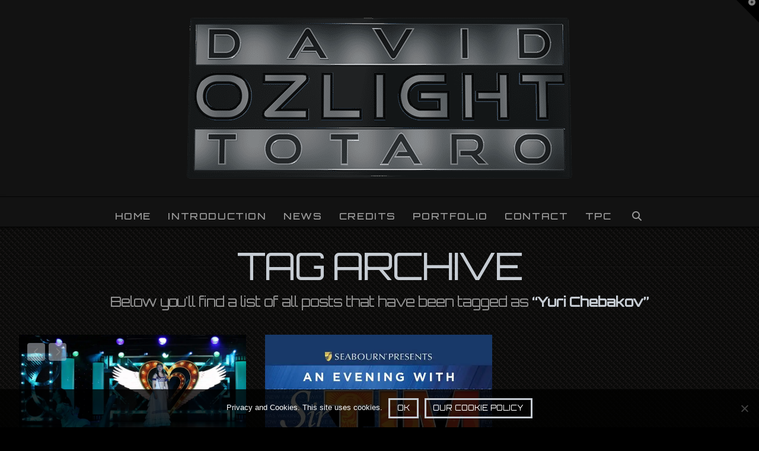

--- FILE ---
content_type: text/html; charset=UTF-8
request_url: https://ozlight.com/tag/yuri-chebakov/
body_size: 26653
content:
<!DOCTYPE html>
<html class="no-js" lang="en-GB">
<head>
<meta charset="UTF-8">
<meta name="viewport" content="width=device-width, initial-scale=1.0">
<link rel="pingback" href="https://ozlight.com/xmlrpc.php">
<meta name='robots' content='index, follow, max-image-preview:large, max-snippet:-1, max-video-preview:-1'/>
<meta name="google-site-verification" content="uktLq-a5bwUqdbh8Ue3bfdTJUag-V9fp9VRysjbBfL8"/>
<title>Yuri Chebakov Archives &#8226; David Totaro Theatre Lighting</title>
<link rel="canonical" href="https://ozlight.com/tag/yuri-chebakov/"/>
<meta property="og:locale" content="en_GB"/>
<meta property="og:type" content="article"/>
<meta property="og:title" content="Yuri Chebakov Archives &#8226; David Totaro Theatre Lighting"/>
<meta property="og:url" content="https://ozlight.com/tag/yuri-chebakov/"/>
<meta property="og:site_name" content="David Totaro Theatre Lighting"/>
<meta property="og:image" content="https://ozlight.com/wp-content/uploads/2017/11/DTO.png"/>
<meta name="twitter:card" content="summary_large_image"/>
<script type="application/ld+json" class="yoast-schema-graph">{"@context":"https://schema.org","@graph":[{"@type":"CollectionPage","@id":"https://ozlight.com/tag/yuri-chebakov/","url":"https://ozlight.com/tag/yuri-chebakov/","name":"Yuri Chebakov Archives &#8226; David Totaro Theatre Lighting","isPartOf":{"@id":"https://ozlight.com/#website"},"primaryImageOfPage":{"@id":"https://ozlight.com/tag/yuri-chebakov/#primaryimage"},"image":{"@id":"https://ozlight.com/tag/yuri-chebakov/#primaryimage"},"thumbnailUrl":"https://i0.wp.com/ozlight.com/wp-content/uploads/2018/04/Hollywood-Ovation.jpg?fit=1920%2C1080&ssl=1","breadcrumb":{"@id":"https://ozlight.com/tag/yuri-chebakov/#breadcrumb"},"inLanguage":"en-GB"},{"@type":"ImageObject","inLanguage":"en-GB","@id":"https://ozlight.com/tag/yuri-chebakov/#primaryimage","url":"https://i0.wp.com/ozlight.com/wp-content/uploads/2018/04/Hollywood-Ovation.jpg?fit=1920%2C1080&ssl=1","contentUrl":"https://i0.wp.com/ozlight.com/wp-content/uploads/2018/04/Hollywood-Ovation.jpg?fit=1920%2C1080&ssl=1","width":1920,"height":1080,"caption":"Hollywood Ovation"},{"@type":"BreadcrumbList","@id":"https://ozlight.com/tag/yuri-chebakov/#breadcrumb","itemListElement":[{"@type":"ListItem","position":1,"name":"Home","item":"https://ozlight.com/"},{"@type":"ListItem","position":2,"name":"Yuri Chebakov"}]},{"@type":"WebSite","@id":"https://ozlight.com/#website","url":"https://ozlight.com/","name":"David Totaro Lighting Design","description":"Lighting Designer • Lighting Programmer • London Based - Available Internationally","publisher":{"@id":"https://ozlight.com/#organization"},"potentialAction":[{"@type":"SearchAction","target":{"@type":"EntryPoint","urlTemplate":"https://ozlight.com/?s={search_term_string}"},"query-input":{"@type":"PropertyValueSpecification","valueRequired":true,"valueName":"search_term_string"}}],"inLanguage":"en-GB"},{"@type":"Organization","@id":"https://ozlight.com/#organization","name":"OzLight","url":"https://ozlight.com/","logo":{"@type":"ImageObject","inLanguage":"en-GB","@id":"https://ozlight.com/#/schema/logo/image/","url":"https://i0.wp.com/ozlight.com/wp-content/uploads/2017/05/DTOLOGO.png?fit=400%2C133&ssl=1","contentUrl":"https://i0.wp.com/ozlight.com/wp-content/uploads/2017/05/DTOLOGO.png?fit=400%2C133&ssl=1","width":400,"height":133,"caption":"OzLight"},"image":{"@id":"https://ozlight.com/#/schema/logo/image/"},"sameAs":["https://www.facebook.com/DLT.OZLIGHT","https://www.linkedin.com/in/ozlight","https://www.youtube.com/c/DavidLTotaro"]}]}</script>
<link rel='dns-prefetch' href='//stats.wp.com'/>
<link rel='preconnect' href='//i0.wp.com'/>
<link rel='preconnect' href='//c0.wp.com'/>
<link rel="alternate" type="application/rss+xml" title="David Totaro Theatre Lighting &raquo; Feed" href="https://ozlight.com/feed/"/>
<link rel="alternate" type="application/rss+xml" title="David Totaro Theatre Lighting &raquo; Comments Feed" href="https://ozlight.com/comments/feed/"/>
<meta property="og:site_name" content="David Totaro Theatre Lighting"><meta property="og:title" content="Hollywood Ovation"><meta property="og:description" content="Lighting Designer • Lighting Programmer • London Based - Available Internationally"><meta property="og:image" content="https://i0.wp.com/ozlight.com/wp-content/uploads/2018/04/Hollywood-Ovation.jpg?fit=1920%2C1080&ssl=1"><meta property="og:url" content="https://ozlight.com/hollywood-ovation/"><meta property="og:type" content="website"><link rel="alternate" type="application/rss+xml" title="David Totaro Theatre Lighting &raquo; Yuri Chebakov Tag Feed" href="https://ozlight.com/tag/yuri-chebakov/feed/"/>
<style id='wp-img-auto-sizes-contain-inline-css'>img:is([sizes=auto i],[sizes^="auto," i]){contain-intrinsic-size:3000px 1500px}</style>
<style id='wp-block-library-inline-css'>:root{--wp-block-synced-color:#7a00df;--wp-block-synced-color--rgb:122,0,223;--wp-bound-block-color:var(--wp-block-synced-color);--wp-editor-canvas-background:#ddd;--wp-admin-theme-color:#007cba;--wp-admin-theme-color--rgb:0,124,186;--wp-admin-theme-color-darker-10:#006ba1;--wp-admin-theme-color-darker-10--rgb:0,107,160.5;--wp-admin-theme-color-darker-20:#005a87;--wp-admin-theme-color-darker-20--rgb:0,90,135;--wp-admin-border-width-focus:2px}@media (min-resolution:192dpi){:root{--wp-admin-border-width-focus:1.5px}}.wp-element-button{cursor:pointer}:root .has-very-light-gray-background-color{background-color:#eee}:root .has-very-dark-gray-background-color{background-color:#313131}:root .has-very-light-gray-color{color:#eee}:root .has-very-dark-gray-color{color:#313131}:root .has-vivid-green-cyan-to-vivid-cyan-blue-gradient-background{background:linear-gradient(135deg,#00d084,#0693e3)}:root .has-purple-crush-gradient-background{background:linear-gradient(135deg,#34e2e4,#4721fb 50%,#ab1dfe)}:root .has-hazy-dawn-gradient-background{background:linear-gradient(135deg,#faaca8,#dad0ec)}:root .has-subdued-olive-gradient-background{background:linear-gradient(135deg,#fafae1,#67a671)}:root .has-atomic-cream-gradient-background{background:linear-gradient(135deg,#fdd79a,#004a59)}:root .has-nightshade-gradient-background{background:linear-gradient(135deg,#330968,#31cdcf)}:root .has-midnight-gradient-background{background:linear-gradient(135deg,#020381,#2874fc)}:root{--wp--preset--font-size--normal:16px;--wp--preset--font-size--huge:42px}.has-regular-font-size{font-size:1em}.has-larger-font-size{font-size:2.625em}.has-normal-font-size{font-size:var(--wp--preset--font-size--normal)}.has-huge-font-size{font-size:var(--wp--preset--font-size--huge)}.has-text-align-center{text-align:center}.has-text-align-left{text-align:left}.has-text-align-right{text-align:right}.has-fit-text{white-space:nowrap!important}#end-resizable-editor-section{display:none}.aligncenter{clear:both}.items-justified-left{justify-content:flex-start}.items-justified-center{justify-content:center}.items-justified-right{justify-content:flex-end}.items-justified-space-between{justify-content:space-between}.screen-reader-text{border:0;clip-path:inset(50%);height:1px;margin:-1px;overflow:hidden;padding:0;position:absolute;width:1px;word-wrap:normal!important}.screen-reader-text:focus{background-color:#ddd;clip-path:none;color:#444;display:block;font-size:1em;height:auto;left:5px;line-height:normal;padding:15px 23px 14px;text-decoration:none;top:5px;width:auto;z-index:100000}html :where(.has-border-color){border-style:solid}html :where([style*=border-top-color]){border-top-style:solid}html :where([style*=border-right-color]){border-right-style:solid}html :where([style*=border-bottom-color]){border-bottom-style:solid}html :where([style*=border-left-color]){border-left-style:solid}html :where([style*=border-width]){border-style:solid}html :where([style*=border-top-width]){border-top-style:solid}html :where([style*=border-right-width]){border-right-style:solid}html :where([style*=border-bottom-width]){border-bottom-style:solid}html :where([style*=border-left-width]){border-left-style:solid}html :where(img[class*=wp-image-]){height:auto;max-width:100%}:where(figure){margin:0 0 1em}html :where(.is-position-sticky){--wp-admin--admin-bar--position-offset:var(--wp-admin--admin-bar--height,0px)}@media screen and (max-width:600px){html :where(.is-position-sticky){--wp-admin--admin-bar--position-offset:0px}}</style><style id='global-styles-inline-css'>:root{--wp--preset--aspect-ratio--square:1;--wp--preset--aspect-ratio--4-3:4/3;--wp--preset--aspect-ratio--3-4:3/4;--wp--preset--aspect-ratio--3-2:3/2;--wp--preset--aspect-ratio--2-3:2/3;--wp--preset--aspect-ratio--16-9:16/9;--wp--preset--aspect-ratio--9-16:9/16;--wp--preset--color--black:#000000;--wp--preset--color--cyan-bluish-gray:#abb8c3;--wp--preset--color--white:#ffffff;--wp--preset--color--pale-pink:#f78da7;--wp--preset--color--vivid-red:#cf2e2e;--wp--preset--color--luminous-vivid-orange:#ff6900;--wp--preset--color--luminous-vivid-amber:#fcb900;--wp--preset--color--light-green-cyan:#7bdcb5;--wp--preset--color--vivid-green-cyan:#00d084;--wp--preset--color--pale-cyan-blue:#8ed1fc;--wp--preset--color--vivid-cyan-blue:#0693e3;--wp--preset--color--vivid-purple:#9b51e0;--wp--preset--gradient--vivid-cyan-blue-to-vivid-purple:linear-gradient(135deg,rgb(6,147,227) 0%,rgb(155,81,224) 100%);--wp--preset--gradient--light-green-cyan-to-vivid-green-cyan:linear-gradient(135deg,rgb(122,220,180) 0%,rgb(0,208,130) 100%);--wp--preset--gradient--luminous-vivid-amber-to-luminous-vivid-orange:linear-gradient(135deg,rgb(252,185,0) 0%,rgb(255,105,0) 100%);--wp--preset--gradient--luminous-vivid-orange-to-vivid-red:linear-gradient(135deg,rgb(255,105,0) 0%,rgb(207,46,46) 100%);--wp--preset--gradient--very-light-gray-to-cyan-bluish-gray:linear-gradient(135deg,rgb(238,238,238) 0%,rgb(169,184,195) 100%);--wp--preset--gradient--cool-to-warm-spectrum:linear-gradient(135deg,rgb(74,234,220) 0%,rgb(151,120,209) 20%,rgb(207,42,186) 40%,rgb(238,44,130) 60%,rgb(251,105,98) 80%,rgb(254,248,76) 100%);--wp--preset--gradient--blush-light-purple:linear-gradient(135deg,rgb(255,206,236) 0%,rgb(152,150,240) 100%);--wp--preset--gradient--blush-bordeaux:linear-gradient(135deg,rgb(254,205,165) 0%,rgb(254,45,45) 50%,rgb(107,0,62) 100%);--wp--preset--gradient--luminous-dusk:linear-gradient(135deg,rgb(255,203,112) 0%,rgb(199,81,192) 50%,rgb(65,88,208) 100%);--wp--preset--gradient--pale-ocean:linear-gradient(135deg,rgb(255,245,203) 0%,rgb(182,227,212) 50%,rgb(51,167,181) 100%);--wp--preset--gradient--electric-grass:linear-gradient(135deg,rgb(202,248,128) 0%,rgb(113,206,126) 100%);--wp--preset--gradient--midnight:linear-gradient(135deg,rgb(2,3,129) 0%,rgb(40,116,252) 100%);--wp--preset--font-size--small:13px;--wp--preset--font-size--medium:20px;--wp--preset--font-size--large:36px;--wp--preset--font-size--x-large:42px;--wp--preset--spacing--20:0.44rem;--wp--preset--spacing--30:0.67rem;--wp--preset--spacing--40:1rem;--wp--preset--spacing--50:1.5rem;--wp--preset--spacing--60:2.25rem;--wp--preset--spacing--70:3.38rem;--wp--preset--spacing--80:5.06rem;--wp--preset--shadow--natural:6px 6px 9px rgba(0, 0, 0, 0.2);--wp--preset--shadow--deep:12px 12px 50px rgba(0, 0, 0, 0.4);--wp--preset--shadow--sharp:6px 6px 0px rgba(0, 0, 0, 0.2);--wp--preset--shadow--outlined:6px 6px 0px -3px rgb(255, 255, 255), 6px 6px rgb(0, 0, 0);--wp--preset--shadow--crisp:6px 6px 0px rgb(0, 0, 0);}:where(.is-layout-flex){gap:0.5em;}:where(.is-layout-grid){gap:0.5em;}body .is-layout-flex{display:flex;}.is-layout-flex{flex-wrap:wrap;align-items:center;}.is-layout-flex > :is(*, div){margin:0;}body .is-layout-grid{display:grid;}.is-layout-grid > :is(*, div){margin:0;}:where(.wp-block-columns.is-layout-flex){gap:2em;}:where(.wp-block-columns.is-layout-grid){gap:2em;}:where(.wp-block-post-template.is-layout-flex){gap:1.25em;}:where(.wp-block-post-template.is-layout-grid){gap:1.25em;}.has-black-color{color:var(--wp--preset--color--black) !important;}.has-cyan-bluish-gray-color{color:var(--wp--preset--color--cyan-bluish-gray) !important;}.has-white-color{color:var(--wp--preset--color--white) !important;}.has-pale-pink-color{color:var(--wp--preset--color--pale-pink) !important;}.has-vivid-red-color{color:var(--wp--preset--color--vivid-red) !important;}.has-luminous-vivid-orange-color{color:var(--wp--preset--color--luminous-vivid-orange) !important;}.has-luminous-vivid-amber-color{color:var(--wp--preset--color--luminous-vivid-amber) !important;}.has-light-green-cyan-color{color:var(--wp--preset--color--light-green-cyan) !important;}.has-vivid-green-cyan-color{color:var(--wp--preset--color--vivid-green-cyan) !important;}.has-pale-cyan-blue-color{color:var(--wp--preset--color--pale-cyan-blue) !important;}.has-vivid-cyan-blue-color{color:var(--wp--preset--color--vivid-cyan-blue) !important;}.has-vivid-purple-color{color:var(--wp--preset--color--vivid-purple) !important;}.has-black-background-color{background-color:var(--wp--preset--color--black) !important;}.has-cyan-bluish-gray-background-color{background-color:var(--wp--preset--color--cyan-bluish-gray) !important;}.has-white-background-color{background-color:var(--wp--preset--color--white) !important;}.has-pale-pink-background-color{background-color:var(--wp--preset--color--pale-pink) !important;}.has-vivid-red-background-color{background-color:var(--wp--preset--color--vivid-red) !important;}.has-luminous-vivid-orange-background-color{background-color:var(--wp--preset--color--luminous-vivid-orange) !important;}.has-luminous-vivid-amber-background-color{background-color:var(--wp--preset--color--luminous-vivid-amber) !important;}.has-light-green-cyan-background-color{background-color:var(--wp--preset--color--light-green-cyan) !important;}.has-vivid-green-cyan-background-color{background-color:var(--wp--preset--color--vivid-green-cyan) !important;}.has-pale-cyan-blue-background-color{background-color:var(--wp--preset--color--pale-cyan-blue) !important;}.has-vivid-cyan-blue-background-color{background-color:var(--wp--preset--color--vivid-cyan-blue) !important;}.has-vivid-purple-background-color{background-color:var(--wp--preset--color--vivid-purple) !important;}.has-black-border-color{border-color:var(--wp--preset--color--black) !important;}.has-cyan-bluish-gray-border-color{border-color:var(--wp--preset--color--cyan-bluish-gray) !important;}.has-white-border-color{border-color:var(--wp--preset--color--white) !important;}.has-pale-pink-border-color{border-color:var(--wp--preset--color--pale-pink) !important;}.has-vivid-red-border-color{border-color:var(--wp--preset--color--vivid-red) !important;}.has-luminous-vivid-orange-border-color{border-color:var(--wp--preset--color--luminous-vivid-orange) !important;}.has-luminous-vivid-amber-border-color{border-color:var(--wp--preset--color--luminous-vivid-amber) !important;}.has-light-green-cyan-border-color{border-color:var(--wp--preset--color--light-green-cyan) !important;}.has-vivid-green-cyan-border-color{border-color:var(--wp--preset--color--vivid-green-cyan) !important;}.has-pale-cyan-blue-border-color{border-color:var(--wp--preset--color--pale-cyan-blue) !important;}.has-vivid-cyan-blue-border-color{border-color:var(--wp--preset--color--vivid-cyan-blue) !important;}.has-vivid-purple-border-color{border-color:var(--wp--preset--color--vivid-purple) !important;}.has-vivid-cyan-blue-to-vivid-purple-gradient-background{background:var(--wp--preset--gradient--vivid-cyan-blue-to-vivid-purple) !important;}.has-light-green-cyan-to-vivid-green-cyan-gradient-background{background:var(--wp--preset--gradient--light-green-cyan-to-vivid-green-cyan) !important;}.has-luminous-vivid-amber-to-luminous-vivid-orange-gradient-background{background:var(--wp--preset--gradient--luminous-vivid-amber-to-luminous-vivid-orange) !important;}.has-luminous-vivid-orange-to-vivid-red-gradient-background{background:var(--wp--preset--gradient--luminous-vivid-orange-to-vivid-red) !important;}.has-very-light-gray-to-cyan-bluish-gray-gradient-background{background:var(--wp--preset--gradient--very-light-gray-to-cyan-bluish-gray) !important;}.has-cool-to-warm-spectrum-gradient-background{background:var(--wp--preset--gradient--cool-to-warm-spectrum) !important;}.has-blush-light-purple-gradient-background{background:var(--wp--preset--gradient--blush-light-purple) !important;}.has-blush-bordeaux-gradient-background{background:var(--wp--preset--gradient--blush-bordeaux) !important;}.has-luminous-dusk-gradient-background{background:var(--wp--preset--gradient--luminous-dusk) !important;}.has-pale-ocean-gradient-background{background:var(--wp--preset--gradient--pale-ocean) !important;}.has-electric-grass-gradient-background{background:var(--wp--preset--gradient--electric-grass) !important;}.has-midnight-gradient-background{background:var(--wp--preset--gradient--midnight) !important;}.has-small-font-size{font-size:var(--wp--preset--font-size--small) !important;}.has-medium-font-size{font-size:var(--wp--preset--font-size--medium) !important;}.has-large-font-size{font-size:var(--wp--preset--font-size--large) !important;}.has-x-large-font-size{font-size:var(--wp--preset--font-size--x-large) !important;}</style>
<style id='classic-theme-styles-inline-css'>.wp-block-button__link{color:#fff;background-color:#32373c;border-radius:9999px;box-shadow:none;text-decoration:none;padding:calc(.667em + 2px) calc(1.333em + 2px);font-size:1.125em}.wp-block-file__button{background:#32373c;color:#fff;text-decoration:none}</style>
<link rel='stylesheet' id='dashicons-css' href='https://c0.wp.com/c/6.9/wp-includes/css/dashicons.min.css' type='text/css' media='all'/>
<link rel="stylesheet" type="text/css" href="//ozlight.com/wp-content/cache/wpfc-minified/mlz47prt/7xoz5.css" media="all"/>
<style id='cs-inline-css'>@media(min-width:1200px){.x-hide-xl{display:none !important;}}@media(min-width:979px) and (max-width:1199px){.x-hide-lg{display:none !important;}}@media(min-width:767px) and (max-width:978px){.x-hide-md{display:none !important;}}@media(min-width:480px) and (max-width:766px){.x-hide-sm{display:none !important;}}@media(max-width:479px){.x-hide-xs{display:none !important;}} a,h1 a:hover,h2 a:hover,h3 a:hover,h4 a:hover,h5 a:hover,h6 a:hover,.x-breadcrumb-wrap a:hover,.widget ul li a:hover,.widget ol li a:hover,.widget.widget_text ul li a,.widget.widget_text ol li a,.widget_nav_menu .current-menu-item > a,.x-accordion-heading .x-accordion-toggle:hover,.x-comment-author a:hover,.x-comment-time:hover,.x-recent-posts a:hover .h-recent-posts{color:rgb(198,204,211);}a:hover,.widget.widget_text ul li a:hover,.widget.widget_text ol li a:hover,.x-twitter-widget ul li a:hover{color:rgb(121,140,161);}.rev_slider_wrapper,a.x-img-thumbnail:hover,.x-slider-container.below,.page-template-template-blank-3-php .x-slider-container.above,.page-template-template-blank-6-php .x-slider-container.above{border-color:rgb(198,204,211);}.entry-thumb:before,.x-pagination span.current,.woocommerce-pagination span[aria-current],.flex-direction-nav a,.flex-control-nav a:hover,.flex-control-nav a.flex-active,.mejs-time-current,.x-dropcap,.x-skill-bar .bar,.x-pricing-column.featured h2,.h-comments-title small,.x-entry-share .x-share:hover,.x-highlight,.x-recent-posts .x-recent-posts-img:after{background-color:rgb(198,204,211);}.x-nav-tabs > .active > a,.x-nav-tabs > .active > a:hover{box-shadow:inset 0 3px 0 0 rgb(198,204,211);}.x-main{width:calc(75% - 2.463055%);}.x-sidebar{width:calc(100% - 2.463055% - 75%);}.x-comment-author,.x-comment-time,.comment-form-author label,.comment-form-email label,.comment-form-url label,.comment-form-rating label,.comment-form-comment label,.widget_calendar #wp-calendar caption,.widget.widget_rss li .rsswidget{font-family:"Orbitron",sans-serif;font-weight:400;text-transform:uppercase;}.p-landmark-sub,.p-meta,input,button,select,textarea{font-family:"Orbitron",sans-serif;}.widget ul li a,.widget ol li a,.x-comment-time{color:rgb(145,145,145);}.widget_text ol li a,.widget_text ul li a{color:rgb(198,204,211);}.widget_text ol li a:hover,.widget_text ul li a:hover{color:rgb(121,140,161);}.comment-form-author label,.comment-form-email label,.comment-form-url label,.comment-form-rating label,.comment-form-comment label,.widget_calendar #wp-calendar th,.p-landmark-sub strong,.widget_tag_cloud .tagcloud a:hover,.widget_tag_cloud .tagcloud a:active,.entry-footer a:hover,.entry-footer a:active,.x-breadcrumbs .current,.x-comment-author,.x-comment-author a{color:rgb(198,204,211);}.widget_calendar #wp-calendar th{border-color:rgb(198,204,211);}.h-feature-headline span i{background-color:rgb(198,204,211);}@media(max-width:978.98px){}html{font-size:12px;}@media(min-width:479px){html{font-size:13px;}}@media(min-width:766px){html{font-size:14px;}}@media(min-width:978px){html{font-size:15px;}}@media(min-width:1199px){html{font-size:16px;}}body{font-style:normal;font-weight:400;color:rgb(145,145,145);background:rgb(0,0,0) url(//i0.wp.com/ozlight.com/wp-content/uploads/2023/03/EVENT-BG-METAL25.png?fit=10%2C10&ssl=1) center top repeat;}.w-b{font-weight:400 !important;}h1,h2,h3,h4,h5,h6,.h1,.h2,.h3,.h4,.h5,.h6,.x-text-headline{font-family:"Orbitron",sans-serif;font-style:normal;font-weight:400;text-transform:uppercase;}h1,.h1{letter-spacing:0.1em;}h2,.h2{letter-spacing:0.1em;}h3,.h3{letter-spacing:0.1em;}h4,.h4{letter-spacing:0.1em;}h5,.h5{letter-spacing:0.1em;}h6,.h6{letter-spacing:0.1em;}.w-h{font-weight:400 !important;}.x-container.width{width:95%;}.x-container.max{max-width:1800px;}.x-bar-content.x-container.width{flex-basis:95%;}.x-main.full{float:none;clear:both;display:block;width:auto;}@media(max-width:978.98px){.x-main.full,.x-main.left,.x-main.right,.x-sidebar.left,.x-sidebar.right{float:none;display:block;width:auto !important;}}.entry-header,.entry-content{font-size:0.8rem;}body,input,button,select,textarea{font-family:"Orbitron",sans-serif;}h1,h2,h3,h4,h5,h6,.h1,.h2,.h3,.h4,.h5,.h6,h1 a,h2 a,h3 a,h4 a,h5 a,h6 a,.h1 a,.h2 a,.h3 a,.h4 a,.h5 a,.h6 a,blockquote{color:rgb(198,204,211);}.cfc-h-tx{color:rgb(198,204,211) !important;}.cfc-h-bd{border-color:rgb(198,204,211) !important;}.cfc-h-bg{background-color:rgb(198,204,211) !important;}.cfc-b-tx{color:rgb(145,145,145) !important;}.cfc-b-bd{border-color:rgb(145,145,145) !important;}.cfc-b-bg{background-color:rgb(145,145,145) !important;}.x-btn,.button,[type="submit"]{color:#ffffff;border-color:rgb(198,204,211);background-color:#ff2a13;border-width:3px;text-transform:uppercase;background-color:transparent;padding:0.385em 0.923em 0.538em;font-size:13px;}.x-btn:hover,.button:hover,[type="submit"]:hover{color:#ffffff;border-color:rgb(121,140,161);background-color:#ef2201;border-width:3px;text-transform:uppercase;background-color:transparent;}.x-btn.x-btn-real,.x-btn.x-btn-real:hover{margin-bottom:0.25em;text-shadow:0 0.075em 0.075em rgba(0,0,0,0.65);}.x-btn.x-btn-real{box-shadow:0 0.25em 0 0 #a71000,0 4px 9px rgba(0,0,0,0.75);}.x-btn.x-btn-real:hover{box-shadow:0 0.25em 0 0 #a71000,0 4px 9px rgba(0,0,0,0.75);}.x-btn.x-btn-flat,.x-btn.x-btn-flat:hover{margin-bottom:0;text-shadow:0 0.075em 0.075em rgba(0,0,0,0.65);box-shadow:none;}.x-btn.x-btn-transparent,.x-btn.x-btn-transparent:hover{margin-bottom:0;border-width:3px;text-shadow:none;text-transform:uppercase;background-color:transparent;box-shadow:none;}.h-widget:before,.x-flickr-widget .h-widget:before,.x-dribbble-widget .h-widget:before{position:relative;font-weight:normal;font-style:normal;line-height:1;text-decoration:inherit;-webkit-font-smoothing:antialiased;speak:none;}.h-widget:before{padding-right:0.4em;font-family:"fontawesome";}.x-flickr-widget .h-widget:before,.x-dribbble-widget .h-widget:before{top:0.025em;padding-right:0.35em;font-family:"foundationsocial";font-size:0.785em;}.widget_archive .h-widget:before{content:"\f303";top:-0.045em;font-size:0.925em;}.widget_calendar .h-widget:before{content:"\f073";top:-0.0825em;font-size:0.85em;}.widget_categories .h-widget:before,.widget_product_categories .h-widget:before{content:"\f02e";font-size:0.95em;}.widget_nav_menu .h-widget:before,.widget_layered_nav .h-widget:before{content:"\f0c9";}.widget_meta .h-widget:before{content:"\f0fe";top:-0.065em;font-size:0.895em;}.widget_pages .h-widget:before{font-family:"FontAwesomeRegular";content:"\f15c";top:-0.065em;font-size:0.85em;}.widget_recent_reviews .h-widget:before,.widget_recent_comments .h-widget:before{content:"\f086";top:-0.065em;font-size:0.895em;}.widget_recent_entries .h-widget:before{content:"\f02d";top:-0.045em;font-size:0.875em;}.widget_rss .h-widget:before{content:"\f09e";padding-right:0.2em;}.widget_search .h-widget:before,.widget_product_search .h-widget:before{content:"\f0a4";top:-0.075em;font-size:0.85em;}.widget_tag_cloud .h-widget:before,.widget_product_tag_cloud .h-widget:before{content:"\f02c";font-size:0.925em;}.widget_text .h-widget:before{content:"\f054";padding-right:0.4em;font-size:0.925em;}.x-dribbble-widget .h-widget:before{content:"\f009";}.x-flickr-widget .h-widget:before{content:"\f010";padding-right:0.35em;}.widget_best_sellers .h-widget:before{content:"\f091";top:-0.0975em;font-size:0.815em;}.widget_shopping_cart .h-widget:before{content:"\f07a";top:-0.05em;font-size:0.945em;}.widget_products .h-widget:before{content:"\f0f2";top:-0.05em;font-size:0.945em;}.widget_featured_products .h-widget:before{content:"\f0a3";}.widget_layered_nav_filters .h-widget:before{content:"\f046";top:1px;}.widget_onsale .h-widget:before{content:"\f02b";font-size:0.925em;}.widget_price_filter .h-widget:before{content:"\f0d6";font-size:1.025em;}.widget_random_products .h-widget:before{content:"\f074";font-size:0.925em;}.widget_recently_viewed_products .h-widget:before{content:"\f06e";}.widget_recent_products .h-widget:before{content:"\f08d";top:-0.035em;font-size:0.9em;}.widget_top_rated_products .h-widget:before{content:"\f075";top:-0.145em;font-size:0.885em;}.x-topbar .p-info a:hover,.x-widgetbar .widget ul li a:hover{color:rgb(198,204,211);}.x-topbar .p-info,.x-topbar .p-info a,.x-navbar .desktop .x-nav > li > a,.x-navbar .desktop .sub-menu a,.x-navbar .mobile .x-nav li > a,.x-breadcrumb-wrap a,.x-breadcrumbs .delimiter{color:#999999;}.x-navbar .desktop .x-nav > li > a:hover,.x-navbar .desktop .x-nav > .x-active > a,.x-navbar .desktop .x-nav > .current-menu-item > a,.x-navbar .desktop .sub-menu a:hover,.x-navbar .desktop .sub-menu .x-active > a,.x-navbar .desktop .sub-menu .current-menu-item > a,.x-navbar .desktop .x-nav .x-megamenu > .sub-menu > li > a,.x-navbar .mobile .x-nav li > a:hover,.x-navbar .mobile .x-nav .x-active > a,.x-navbar .mobile .x-nav .current-menu-item > a{color:#272727;}.x-navbar .desktop .x-nav > li > a:hover,.x-navbar .desktop .x-nav > .x-active > a,.x-navbar .desktop .x-nav > .current-menu-item > a{box-shadow:inset 0 4px 0 0 rgb(198,204,211);}.x-navbar .desktop .x-nav > li > a{height:50px;padding-top:24px;}.x-navbar-fixed-top-active .x-navbar-wrap{margin-bottom:1px;}.x-navbar .desktop .x-nav > li ul{top:calc(50px - 15px);}@media(max-width:979px){.x-navbar-fixed-top-active .x-navbar-wrap{margin-bottom:0;}}.x-btn-widgetbar{border-top-color:#000000;border-right-color:#000000;}.x-btn-widgetbar:hover{border-top-color:#444444;border-right-color:#444444;}body.x-navbar-fixed-top-active .x-navbar-wrap{height:50px;}.x-navbar-inner{min-height:50px;}.x-logobar-inner{padding-top:30px;padding-bottom:30px;}.x-brand{font-family:"Orbitron",sans-serif;font-size:40px;font-style:italic;font-weight:900;letter-spacing:0.1em;text-transform:uppercase;color:#272727;}.x-brand:hover,.x-brand:focus{color:#272727;}.x-brand img{width:calc(px / 2);}.x-navbar .x-nav-wrap .x-nav > li > a{font-family:"Orbitron",sans-serif;font-style:normal;font-weight:500;letter-spacing:0.1em;text-transform:uppercase;}.x-navbar .desktop .x-nav > li > a{font-size:16px;}.x-navbar .desktop .x-nav > li > a:not(.x-btn-navbar-woocommerce){padding-left:15px;padding-right:15px;}.x-navbar .desktop .x-nav > li > a > span{margin-right:-0.1em;}.x-btn-navbar{margin-top:20px;}.x-btn-navbar,.x-btn-navbar.collapsed{font-size:24px;}@media(max-width:979px){body.x-navbar-fixed-top-active .x-navbar-wrap{height:auto;}.x-widgetbar{left:0;right:0;}}.bg .mejs-container,.x-video .mejs-container{position:unset !important;}
@font-face{font-family:'FontAwesomePro';font-style:normal;font-weight:900;font-display:block;src:url('https://ozlight.com/wp-content/themes/pro/cornerstone/assets/fonts/fa-solid-900.woff2?ver=6.7.2') format('woff2'),url('https://ozlight.com/wp-content/themes/pro/cornerstone/assets/fonts/fa-solid-900.ttf?ver=6.7.2') format('truetype');}[data-x-fa-pro-icon]{font-family:"FontAwesomePro" !important;}[data-x-fa-pro-icon]:before{content:attr(data-x-fa-pro-icon);}[data-x-icon],[data-x-icon-o],[data-x-icon-l],[data-x-icon-s],[data-x-icon-b],[data-x-icon-sr],[data-x-icon-ss],[data-x-icon-sl],[data-x-fa-pro-icon],[class*="cs-fa-"]{display:inline-flex;font-style:normal;font-weight:400;text-decoration:inherit;text-rendering:auto;-webkit-font-smoothing:antialiased;-moz-osx-font-smoothing:grayscale;}[data-x-icon].left,[data-x-icon-o].left,[data-x-icon-l].left,[data-x-icon-s].left,[data-x-icon-b].left,[data-x-icon-sr].left,[data-x-icon-ss].left,[data-x-icon-sl].left,[data-x-fa-pro-icon].left,[class*="cs-fa-"].left{margin-right:0.5em;}[data-x-icon].right,[data-x-icon-o].right,[data-x-icon-l].right,[data-x-icon-s].right,[data-x-icon-b].right,[data-x-icon-sr].right,[data-x-icon-ss].right,[data-x-icon-sl].right,[data-x-fa-pro-icon].right,[class*="cs-fa-"].right{margin-left:0.5em;}[data-x-icon]:before,[data-x-icon-o]:before,[data-x-icon-l]:before,[data-x-icon-s]:before,[data-x-icon-b]:before,[data-x-icon-sr]:before,[data-x-icon-ss]:before,[data-x-icon-sl]:before,[data-x-fa-pro-icon]:before,[class*="cs-fa-"]:before{line-height:1;}@font-face{font-family:'FontAwesome';font-style:normal;font-weight:900;font-display:block;src:url('https://ozlight.com/wp-content/themes/pro/cornerstone/assets/fonts/fa-solid-900.woff2?ver=6.7.2') format('woff2'),url('https://ozlight.com/wp-content/themes/pro/cornerstone/assets/fonts/fa-solid-900.ttf?ver=6.7.2') format('truetype');}[data-x-icon],[data-x-icon-s],[data-x-icon][class*="cs-fa-"]{font-family:"FontAwesome" !important;font-weight:900;}[data-x-icon]:before,[data-x-icon][class*="cs-fa-"]:before{content:attr(data-x-icon);}[data-x-icon-s]:before{content:attr(data-x-icon-s);}@font-face{font-family:'FontAwesomeRegular';font-style:normal;font-weight:400;font-display:block;src:url('https://ozlight.com/wp-content/themes/pro/cornerstone/assets/fonts/fa-regular-400.woff2?ver=6.7.2') format('woff2'),url('https://ozlight.com/wp-content/themes/pro/cornerstone/assets/fonts/fa-regular-400.ttf?ver=6.7.2') format('truetype');}@font-face{font-family:'FontAwesomePro';font-style:normal;font-weight:400;font-display:block;src:url('https://ozlight.com/wp-content/themes/pro/cornerstone/assets/fonts/fa-regular-400.woff2?ver=6.7.2') format('woff2'),url('https://ozlight.com/wp-content/themes/pro/cornerstone/assets/fonts/fa-regular-400.ttf?ver=6.7.2') format('truetype');}[data-x-icon-o]{font-family:"FontAwesomeRegular" !important;}[data-x-icon-o]:before{content:attr(data-x-icon-o);}@font-face{font-family:'FontAwesomeLight';font-style:normal;font-weight:300;font-display:block;src:url('https://ozlight.com/wp-content/themes/pro/cornerstone/assets/fonts/fa-light-300.woff2?ver=6.7.2') format('woff2'),url('https://ozlight.com/wp-content/themes/pro/cornerstone/assets/fonts/fa-light-300.ttf?ver=6.7.2') format('truetype');}@font-face{font-family:'FontAwesomePro';font-style:normal;font-weight:300;font-display:block;src:url('https://ozlight.com/wp-content/themes/pro/cornerstone/assets/fonts/fa-light-300.woff2?ver=6.7.2') format('woff2'),url('https://ozlight.com/wp-content/themes/pro/cornerstone/assets/fonts/fa-light-300.ttf?ver=6.7.2') format('truetype');}[data-x-icon-l]{font-family:"FontAwesomeLight" !important;font-weight:300;}[data-x-icon-l]:before{content:attr(data-x-icon-l);}@font-face{font-family:'FontAwesomeBrands';font-style:normal;font-weight:normal;font-display:block;src:url('https://ozlight.com/wp-content/themes/pro/cornerstone/assets/fonts/fa-brands-400.woff2?ver=6.7.2') format('woff2'),url('https://ozlight.com/wp-content/themes/pro/cornerstone/assets/fonts/fa-brands-400.ttf?ver=6.7.2') format('truetype');}[data-x-icon-b]{font-family:"FontAwesomeBrands" !important;}[data-x-icon-b]:before{content:attr(data-x-icon-b);}.widget.widget_rss li .rsswidget:before{content:"\f35d";padding-right:0.4em;font-family:"FontAwesome";}
.m78x-0.x-section{margin-top:0px;margin-bottom:0px;padding-top:65px;padding-bottom:45px;background-color:rgba(0,0,0,0);}.m78x-1.x-section{margin-right:0px;margin-left:0px;border-top-width:0;border-right-width:0;border-bottom-width:0;border-left-width:0;padding-right:0px;padding-left:0px;z-index:auto;}.m78x-2.x-section{margin-top:00px;margin-bottom:20px;padding-top:45px;padding-bottom:10px;background-color:rgba(0,0,0,0.9);}.m78x-3{filter:grayscale(100%);}:where(body:not(.tco-disable-effects)) .m78x-3:hover,:where(body:not(.tco-disable-effects)) [data-x-effect-provider*="effects"]:hover .m78x-3{opacity:1;filter:grayscale(0%);}.m78x-4.x-row{z-index:auto;margin-right:auto;margin-left:auto;border-top-width:0;border-right-width:0;border-bottom-width:0;border-left-width:0;padding-top:1px;padding-right:1px;padding-bottom:1px;padding-left:1px;font-size:1em;}.m78x-4 > .x-row-inner{flex-direction:row;justify-content:center;margin-top:calc(((20px / 2) + 1px) * -1);margin-right:calc(((20px / 2) + 1px) * -1);margin-bottom:calc(((20px / 2) + 1px) * -1);margin-left:calc(((20px / 2) + 1px) * -1);}.m78x-4 > .x-row-inner > *{margin-top:calc(20px / 2);margin-bottom:calc(20px / 2);margin-right:calc(20px / 2);margin-left:calc(20px / 2);}.m78x-5 > .x-row-inner{align-items:stretch;align-content:stretch;}.m78x-6 > .x-row-inner{align-items:center;align-content:center;}.m78x-7{--gap:20px;}.m78x-8 > .x-row-inner > *:nth-child(1n - 0){flex-basis:calc(100% - clamp(0px,var(--gap),9999px));}.m78x-9 > .x-row-inner > *:nth-child(1n - 0){flex-basis:calc(100% - clamp(0px,var(--gap),9999px));}.m78x-a.x-col{z-index:1;border-top-width:0;border-right-width:0;border-bottom-width:0;border-left-width:0;font-size:1em;}.m78x-b.x-col{text-align:center;}.m78x-c{padding-top:5em;}.m78x-d{padding-right:0;padding-bottom:0;padding-left:0;font-size:1em;}.m78x-e{padding-top:1em;}.m78x-f{width:100%;max-width:none;border-top-width:0.1em;border-right-width:0;border-bottom-width:0;border-left-width:0;border-top-style:inset;border-right-style:inset;border-bottom-style:inset;border-left-style:inset;border-top-color:rgb(175,181,188);border-right-color:rgb(175,181,188);border-bottom-color:rgb(175,181,188);border-left-color:rgb(175,181,188);font-size:1em;}.m78x-g.x-anchor{width:3em;height:3em;border-top-left-radius:00em;border-top-right-radius:00em;border-bottom-right-radius:00em;border-bottom-left-radius:00em;}.m78x-g.x-anchor .x-graphic-icon{font-size:2em;color:rgb(175,181,188);}.m78x-g.x-anchor:hover .x-graphic-icon,.m78x-g.x-anchor[class*="active"] .x-graphic-icon,[data-x-effect-provider*="colors"]:hover .m78x-g.x-anchor .x-graphic-icon{color:rgb(121,140,161);}.m78x-h.x-anchor{font-size:1em;}.m78x-h.x-anchor .x-anchor-content{align-items:center;}.m78x-i.x-anchor{border-top-width:0;border-right-width:0;border-bottom-width:0;border-left-width:0;}.m78x-i.x-anchor .x-anchor-content{display:flex;}.m78x-j.x-anchor{background-color:rgba(255,255,255,0);box-shadow:0em 0.15em 0.65em 0em rgba(0,0,0,0.25);}.m78x-k.x-anchor .x-anchor-content{flex-direction:row;}.m78x-l.x-anchor .x-anchor-content{justify-content:center;}.m78x-m.x-anchor .x-graphic{margin-top:5px;margin-right:5px;margin-bottom:5px;margin-left:5px;}.m78x-n.x-anchor .x-graphic-icon{width:auto;border-top-width:0;border-right-width:0;border-bottom-width:0;border-left-width:0;}.m78x-o.x-anchor{width:5em;height:4em;}.m78x-o.x-anchor .x-anchor-content{padding-top:2em;padding-right:2em;padding-bottom:2em;padding-left:2em;}.m78x-o.x-anchor .x-graphic{margin-top:2em;margin-right:2em;margin-bottom:2em;margin-left:2em;}.m78x-o.x-anchor .x-toggle{color:rgb(175,181,188);}.m78x-o.x-anchor:hover .x-toggle,.m78x-o.x-anchor[class*="active"] .x-toggle,[data-x-effect-provider*="colors"]:hover .m78x-o.x-anchor .x-toggle{color:rgb(121,140,161);}.m78x-o.x-anchor .x-toggle-burger{width:10em;margin-top:3em;margin-right:0;margin-bottom:3em;margin-left:0;font-size:3px;}.m78x-o.x-anchor .x-toggle-burger-bun-t{transform:translate3d(0,calc(3em * -1),0);}.m78x-o.x-anchor .x-toggle-burger-bun-b{transform:translate3d(0,3em,0);}.m78x-q.x-anchor .x-graphic-icon{font-size:1.25em;color:rgba(0,0,0,1);}.m78x-q.x-anchor:hover .x-graphic-icon,.m78x-q.x-anchor[class*="active"] .x-graphic-icon,[data-x-effect-provider*="colors"]:hover .m78x-q.x-anchor .x-graphic-icon{color:rgba(0,0,0,0.5);}.m78x-r.x-anchor{max-width:18em;margin-top:0em;margin-right:auto;margin-bottom:0em;margin-left:auto;font-size:calc(16px + 3vmin);}.m78x-r.x-anchor .x-anchor-content{align-items:baseline;padding-top:0.8em;padding-right:1em;padding-bottom:0.8em;padding-left:1em;}.m78x-r.x-anchor .x-anchor-text-primary{color:rgba(255,255,255,0.66);}.m78x-r.x-anchor:hover .x-anchor-text-primary,.m78x-r.x-anchor[class*="active"] .x-anchor-text-primary,[data-x-effect-provider*="colors"]:hover .m78x-r.x-anchor .x-anchor-text-primary{color:rgb(255,255,255);}.m78x-r.x-anchor .x-anchor-sub-indicator{width:1em;margin-top:0em;margin-right:-1.409em;margin-bottom:0em;margin-left:0.409em;font-size:1em;color:rgba(255,255,255,0.66);}.m78x-r.x-anchor:hover .x-anchor-sub-indicator,.m78x-r.x-anchor[class*="active"] .x-anchor-sub-indicator,[data-x-effect-provider*="colors"]:hover .m78x-r.x-anchor .x-anchor-sub-indicator{color:rgb(255,255,255);}.m78x-r.x-anchor,.m78x-r.x-anchor :not([data-x-particle]){transition-duration:222ms;}.m78x-s.x-anchor .x-anchor-text-primary{font-family:inherit;font-size:1em;font-style:normal;font-weight:inherit;line-height:1;}.m78x-t.x-anchor .x-anchor-content{padding-top:0.75em;padding-right:0.75em;padding-bottom:0.75em;padding-left:0.75em;}.m78x-u.x-anchor .x-anchor-text{margin-top:5px;margin-right:5px;margin-bottom:5px;margin-left:5px;}.m78x-v.x-anchor .x-anchor-text-primary{color:rgb(198,204,211);}.m78x-v.x-anchor:hover .x-anchor-text-primary,.m78x-v.x-anchor[class*="active"] .x-anchor-text-primary,[data-x-effect-provider*="colors"]:hover .m78x-v.x-anchor .x-anchor-text-primary{color:rgb(121,140,161);}.m78x-w.x-anchor .x-anchor-content{justify-content:flex-start;}.m78x-x.x-anchor{background-color:rgba(0,0,0,0);}.m78x-x.x-anchor .x-anchor-content{flex-direction:column;flex-wrap:wrap;align-content:center;padding-top:0.575em;padding-right:0.85em;padding-bottom:0.575em;padding-left:0.85em;}.m78x-x.x-anchor .x-anchor-text-primary{letter-spacing:0.3em;margin-right:calc(0.3em * -1);color:rgb(121,140,161);}.m78x-x.x-anchor:hover .x-anchor-text-primary,.m78x-x.x-anchor[class*="active"] .x-anchor-text-primary,[data-x-effect-provider*="colors"]:hover .m78x-x.x-anchor .x-anchor-text-primary{color:rgb(175,181,188);}.m78x-x.x-anchor .x-graphic-image{max-width:250px;}.m78x-y{transition-duration:500ms,0s;transition-timing-function:cubic-bezier(0.400,0.000,0.200,1.000);}.m78x-y .x-modal-content-scroll-area{font-size:16px;padding-top:0;padding-right:calc(1em * 2);padding-bottom:0;padding-left:calc(1em * 2);}.m78x-y:not(.x-active){transition-delay:0s,500ms;}.m78x-y .x-modal-bg{background-color:rgba(0,0,0,0.88);}.m78x-y .x-modal-close{width:calc(1em * 2);height:calc(1em * 2);font-size:1em;color:rgba(255,255,255,0.5);}.m78x-y .x-modal-close:focus,.m78x-y .x-modal-close:hover{color:rgba(255,255,255,1);}.m78x-y .x-modal-content{border-top-width:0;border-right-width:0;border-bottom-width:0;border-left-width:0;transition-duration:500ms;transition-timing-function:cubic-bezier(0.400,0.000,0.200,1.000);}.m78x-z{font-size:1em;}.m78x-10,.m78x-10 .x-anchor{transition-duration:300ms;transition-timing-function:cubic-bezier(0.400,0.000,0.200,1.000);}.m78x-11{display:flex;flex-direction:row;justify-content:center;align-items:stretch;flex-wrap:wrap;align-content:stretch;align-self:center;flex-grow:0;flex-shrink:0;flex-basis:auto;}.m78x-11 > li,.m78x-11 > li > a{flex-grow:0;flex-shrink:1;flex-basis:auto;}.m78x-12 .x-dropdown{width:14em;font-size:16px;border-top-width:0;border-right-width:0;border-bottom-width:0;border-left-width:0;background-color:rgb(255,255,255);transition-duration:500ms,500ms,0s;transition-timing-function:cubic-bezier(0.400,0.000,0.200,1.000);}.m78x-12 .x-dropdown:not(.x-active){transition-delay:0s,0s,500ms;}.m78x-13.x-text{border-top-width:0;border-right-width:0;border-bottom-width:0;border-left-width:0;font-family:inherit;font-style:normal;font-weight:inherit;line-height:inherit;letter-spacing:0em;text-transform:none;color:rgb(121,140,161);}.m78x-13.x-text > :first-child{margin-top:0;}.m78x-13.x-text > :last-child{margin-bottom:0;}.m78x-14.x-text{font-size:0.8em;}.m78x-15.x-text{font-size:0.7em;}
.grecaptcha-badge{visibility:collapse !important;}.single-x-portfolio .has-post-thumbnail .entry-featured{display:none !important;}.single-post .has-post-thumbnail .entry-featured{display:none !important;}</style>
<link rel="https://api.w.org/" href="https://ozlight.com/wp-json/"/><link rel="alternate" title="JSON" type="application/json" href="https://ozlight.com/wp-json/wp/v2/tags/1269"/>	<style>img#wpstats{display:none}</style>
<meta name="generator" content="Powered by WPBakery Page Builder - drag and drop page builder for WordPress."/>
<link rel="icon" href="https://i0.wp.com/ozlight.com/wp-content/uploads/2019/01/cropped-DLT-2019-SM.png?fit=32%2C32&#038;ssl=1" sizes="32x32"/>
<link rel="icon" href="https://i0.wp.com/ozlight.com/wp-content/uploads/2019/01/cropped-DLT-2019-SM.png?fit=192%2C192&#038;ssl=1" sizes="192x192"/>
<link rel="apple-touch-icon" href="https://i0.wp.com/ozlight.com/wp-content/uploads/2019/01/cropped-DLT-2019-SM.png?fit=180%2C180&#038;ssl=1"/>
<meta name="msapplication-TileImage" content="https://i0.wp.com/ozlight.com/wp-content/uploads/2019/01/cropped-DLT-2019-SM.png?fit=270%2C270&#038;ssl=1"/>
<noscript><style>.wpb_animate_when_almost_visible{opacity:1;}</style></noscript></head>
<body class="archive tag tag-yuri-chebakov tag-1269 wp-theme-pro cookies-not-set x-integrity x-integrity-dark x-full-width-layout-active x-full-width-active x-masonry-active x-archive-masonry-active wpb-js-composer js-comp-ver-8.7.2 vc_responsive x-navbar-fixed-top-active pro-v6_7_10">
<div id="x-root" class="x-root">
<div id="top" class="site">
<header class="masthead masthead-stacked" role="banner">
<div class="x-logobar">
<div class="x-logobar-inner">
<div class="x-container max width"> <h1 class="visually-hidden">OZLIGHT</h1> <a href="https://ozlight.com/" class="x-brand img"> <img src="//i0.wp.com/ozlight.com/wp-content/uploads/2019/01/DLT-2019-SM.png?fit=650%2C271&ssl=1" alt="OZLIGHT"></a></div></div></div><div class="x-navbar-wrap">
<div class="x-navbar">
<div class="x-navbar-inner">
<div class="x-container max width">
<a href="#" id="x-btn-navbar" class="x-btn-navbar collapsed" data-x-toggle="collapse-b" data-x-toggleable="x-nav-wrap-mobile" aria-expanded="false" aria-controls="x-nav-wrap-mobile" role="button">
<i class='x-framework-icon x-icon-bars' data-x-icon-s='&#xf0c9;' aria-hidden=true></i>  <span class="visually-hidden">Navigation</span>
</a>
<nav class="x-nav-wrap desktop" role="navigation">
<ul id="menu-ozlight-main" class="x-nav"><li id="menu-item-9397" class="menu-item menu-item-type-custom menu-item-object-custom menu-item-home menu-item-9397"><a href="https://ozlight.com/#Top"><span>HOME<i class="x-icon x-framework-icon x-framework-icon-menu" aria-hidden="true" data-x-icon-s="&#xf103;"></i></span></a></li>
<li id="menu-item-5356" class="menu-item menu-item-type-custom menu-item-object-custom menu-item-home menu-item-5356"><a href="https://ozlight.com/#Introduction"><span>INTRODUCTION<i class="x-icon x-framework-icon x-framework-icon-menu" aria-hidden="true" data-x-icon-s="&#xf103;"></i></span></a></li>
<li id="menu-item-5354" class="menu-item menu-item-type-custom menu-item-object-custom menu-item-home menu-item-5354"><a href="https://ozlight.com/#News"><span>NEWS<i class="x-icon x-framework-icon x-framework-icon-menu" aria-hidden="true" data-x-icon-s="&#xf103;"></i></span></a></li>
<li id="menu-item-6313" class="menu-item menu-item-type-custom menu-item-object-custom menu-item-home menu-item-6313"><a href="https://ozlight.com/#Credits"><span>CREDITS<i class="x-icon x-framework-icon x-framework-icon-menu" aria-hidden="true" data-x-icon-s="&#xf103;"></i></span></a></li>
<li id="menu-item-5353" class="menu-item menu-item-type-custom menu-item-object-custom menu-item-home menu-item-5353"><a href="https://ozlight.com/#Portfolio"><span>PORTFOLIO<i class="x-icon x-framework-icon x-framework-icon-menu" aria-hidden="true" data-x-icon-s="&#xf103;"></i></span></a></li>
<li id="menu-item-5355" class="menu-item menu-item-type-custom menu-item-object-custom menu-item-5355"><a href="#Contact"><span>CONTACT<i class="x-icon x-framework-icon x-framework-icon-menu" aria-hidden="true" data-x-icon-s="&#xf103;"></i></span></a></li>
<li id="menu-item-9901" class="menu-item menu-item-type-custom menu-item-object-custom menu-item-9901"><a target="_blank" href="https://www.thepartycake.co.uk"><span>TPC<i class="x-icon x-framework-icon x-framework-icon-menu" aria-hidden="true" data-x-icon-s="&#xf103;"></i></span></a></li>
<li class="menu-item x-menu-item x-menu-item-search"><a href="#" class="x-btn-navbar-search" aria-label="Navigation Search"><span><i class='x-framework-icon x-icon-search' data-x-icon-s='&#xf002;' aria-hidden=true></i><span class="x-hidden-desktop"> Search</span></span></a></li></ul></nav>
<div id="x-nav-wrap-mobile" class="x-nav-wrap mobile x-collapsed" data-x-toggleable="x-nav-wrap-mobile" data-x-toggle-collapse="1" aria-hidden="true" aria-labelledby="x-btn-navbar"> <ul id="menu-ozlight-main-1" class="x-nav"><li class="menu-item menu-item-type-custom menu-item-object-custom menu-item-home menu-item-9397"><a href="https://ozlight.com/#Top"><span>HOME<i class="x-icon x-framework-icon x-framework-icon-menu" aria-hidden="true" data-x-icon-s="&#xf103;"></i></span></a></li> <li class="menu-item menu-item-type-custom menu-item-object-custom menu-item-home menu-item-5356"><a href="https://ozlight.com/#Introduction"><span>INTRODUCTION<i class="x-icon x-framework-icon x-framework-icon-menu" aria-hidden="true" data-x-icon-s="&#xf103;"></i></span></a></li> <li class="menu-item menu-item-type-custom menu-item-object-custom menu-item-home menu-item-5354"><a href="https://ozlight.com/#News"><span>NEWS<i class="x-icon x-framework-icon x-framework-icon-menu" aria-hidden="true" data-x-icon-s="&#xf103;"></i></span></a></li> <li class="menu-item menu-item-type-custom menu-item-object-custom menu-item-home menu-item-6313"><a href="https://ozlight.com/#Credits"><span>CREDITS<i class="x-icon x-framework-icon x-framework-icon-menu" aria-hidden="true" data-x-icon-s="&#xf103;"></i></span></a></li> <li class="menu-item menu-item-type-custom menu-item-object-custom menu-item-home menu-item-5353"><a href="https://ozlight.com/#Portfolio"><span>PORTFOLIO<i class="x-icon x-framework-icon x-framework-icon-menu" aria-hidden="true" data-x-icon-s="&#xf103;"></i></span></a></li> <li class="menu-item menu-item-type-custom menu-item-object-custom menu-item-5355"><a href="#Contact"><span>CONTACT<i class="x-icon x-framework-icon x-framework-icon-menu" aria-hidden="true" data-x-icon-s="&#xf103;"></i></span></a></li> <li class="menu-item menu-item-type-custom menu-item-object-custom menu-item-9901"><a target="_blank" href="https://www.thepartycake.co.uk"><span>TPC<i class="x-icon x-framework-icon x-framework-icon-menu" aria-hidden="true" data-x-icon-s="&#xf103;"></i></span></a></li> <li class="menu-item x-menu-item x-menu-item-search"><a href="#" class="x-btn-navbar-search" aria-label="Navigation Search"><span><i class='x-framework-icon x-icon-search' data-x-icon-s='&#xf002;' aria-hidden=true></i><span class="x-hidden-desktop"> Search</span></span></a></li></ul></div></div></div></div></div></header>
<header class="x-header-landmark x-container max width">
<h1 class="h-landmark"><span>Tag Archive</span></h1>
<p class="p-landmark-sub"><span>Below you'll find a list of all posts that have been tagged as <strong>&ldquo;Yuri Chebakov&rdquo;</strong></span></p>
</header>
<div class="x-container max width offset">
<div class="x-main full" role="main">
<div id="x-iso-container" class="x-iso-container x-iso-container-posts cols-3">
<article id="post-7009" class="post-7009 post type-post status-publish format-gallery has-post-thumbnail hentry category-lighting-designer category-lighting-design category-news category-other tag-belinda-king tag-belinda-king-creative-productions tag-cruise-ship-lighting-design tag-david-totaro tag-gary-lloyd tag-ilona-grechka tag-kathryn-pentek tag-lighting-design tag-lighting-designer tag-matias-polar tag-michael-c-brown tag-potion-pictures tag-potion-pictures-ltd tag-rachel-jerram tag-seabourn tag-seabourn-ovation tag-theatre-lighting-design tag-tommy-gorman tag-yuri-chebakov post_format-post-format-gallery">
<div class="entry-featured">
<div class="x-flexslider x-flexslider-featured-gallery man"><ul class="x-slides"><li class="x-slide"><img width="1800" height="1077" src="https://i0.wp.com/ozlight.com/wp-content/uploads/2018/04/Baz2.jpg?fit=1800%2C1077&amp;ssl=1" class="attachment-entry-fullwidth size-entry-fullwidth" alt="" decoding="async" fetchpriority="high" srcset="https://i0.wp.com/ozlight.com/wp-content/uploads/2018/04/Baz2.jpg?w=1805&amp;ssl=1 1805w, https://i0.wp.com/ozlight.com/wp-content/uploads/2018/04/Baz2.jpg?resize=200%2C120&amp;ssl=1 200w, https://i0.wp.com/ozlight.com/wp-content/uploads/2018/04/Baz2.jpg?resize=768%2C460&amp;ssl=1 768w, https://i0.wp.com/ozlight.com/wp-content/uploads/2018/04/Baz2.jpg?resize=1203%2C720&amp;ssl=1 1203w" sizes="(max-width: 1800px) 100vw, 1800px"/></li><li class="x-slide"><img width="1774" height="1080" src="https://i0.wp.com/ozlight.com/wp-content/uploads/2018/04/Baz3.jpg?fit=1774%2C1080&amp;ssl=1" class="attachment-entry-fullwidth size-entry-fullwidth" alt="" decoding="async" srcset="https://i0.wp.com/ozlight.com/wp-content/uploads/2018/04/Baz3.jpg?w=1774&amp;ssl=1 1774w, https://i0.wp.com/ozlight.com/wp-content/uploads/2018/04/Baz3.jpg?resize=200%2C122&amp;ssl=1 200w, https://i0.wp.com/ozlight.com/wp-content/uploads/2018/04/Baz3.jpg?resize=768%2C468&amp;ssl=1 768w, https://i0.wp.com/ozlight.com/wp-content/uploads/2018/04/Baz3.jpg?resize=1183%2C720&amp;ssl=1 1183w" sizes="(max-width: 1774px) 100vw, 1774px"/></li><li class="x-slide"><img width="1800" height="668" src="https://i0.wp.com/ozlight.com/wp-content/uploads/2018/04/Donny-2.jpg?fit=1800%2C668&amp;ssl=1" class="attachment-entry-fullwidth size-entry-fullwidth" alt="" decoding="async" srcset="https://i0.wp.com/ozlight.com/wp-content/uploads/2018/04/Donny-2.jpg?w=1920&amp;ssl=1 1920w, https://i0.wp.com/ozlight.com/wp-content/uploads/2018/04/Donny-2.jpg?resize=200%2C74&amp;ssl=1 200w, https://i0.wp.com/ozlight.com/wp-content/uploads/2018/04/Donny-2.jpg?resize=768%2C285&amp;ssl=1 768w, https://i0.wp.com/ozlight.com/wp-content/uploads/2018/04/Donny-2.jpg?resize=1280%2C475&amp;ssl=1 1280w" sizes="(max-width: 1800px) 100vw, 1800px"/></li><li class="x-slide"><img width="1800" height="789" src="https://i0.wp.com/ozlight.com/wp-content/uploads/2018/04/Donny-Darko.jpg?fit=1800%2C789&amp;ssl=1" class="attachment-entry-fullwidth size-entry-fullwidth" alt="" decoding="async" loading="lazy" srcset="https://i0.wp.com/ozlight.com/wp-content/uploads/2018/04/Donny-Darko.jpg?w=1920&amp;ssl=1 1920w, https://i0.wp.com/ozlight.com/wp-content/uploads/2018/04/Donny-Darko.jpg?resize=200%2C88&amp;ssl=1 200w, https://i0.wp.com/ozlight.com/wp-content/uploads/2018/04/Donny-Darko.jpg?resize=768%2C337&amp;ssl=1 768w, https://i0.wp.com/ozlight.com/wp-content/uploads/2018/04/Donny-Darko.jpg?resize=1280%2C561&amp;ssl=1 1280w" sizes="auto, (max-width: 1800px) 100vw, 1800px"/></li><li class="x-slide"><img width="1800" height="1071" src="https://i0.wp.com/ozlight.com/wp-content/uploads/2018/04/H10.jpg?fit=1800%2C1071&amp;ssl=1" class="attachment-entry-fullwidth size-entry-fullwidth" alt="" decoding="async" loading="lazy" srcset="https://i0.wp.com/ozlight.com/wp-content/uploads/2018/04/H10.jpg?w=1815&amp;ssl=1 1815w, https://i0.wp.com/ozlight.com/wp-content/uploads/2018/04/H10.jpg?resize=200%2C119&amp;ssl=1 200w, https://i0.wp.com/ozlight.com/wp-content/uploads/2018/04/H10.jpg?resize=768%2C457&amp;ssl=1 768w, https://i0.wp.com/ozlight.com/wp-content/uploads/2018/04/H10.jpg?resize=1210%2C720&amp;ssl=1 1210w" sizes="auto, (max-width: 1800px) 100vw, 1800px"/></li><li class="x-slide"><img width="1800" height="1041" src="https://i0.wp.com/ozlight.com/wp-content/uploads/2018/04/H11.jpg?fit=1800%2C1041&amp;ssl=1" class="attachment-entry-fullwidth size-entry-fullwidth" alt="" decoding="async" loading="lazy" srcset="https://i0.wp.com/ozlight.com/wp-content/uploads/2018/04/H11.jpg?w=1867&amp;ssl=1 1867w, https://i0.wp.com/ozlight.com/wp-content/uploads/2018/04/H11.jpg?resize=200%2C116&amp;ssl=1 200w, https://i0.wp.com/ozlight.com/wp-content/uploads/2018/04/H11.jpg?resize=768%2C444&amp;ssl=1 768w, https://i0.wp.com/ozlight.com/wp-content/uploads/2018/04/H11.jpg?resize=1245%2C720&amp;ssl=1 1245w" sizes="auto, (max-width: 1800px) 100vw, 1800px"/></li><li class="x-slide"><img width="1800" height="1071" src="https://i0.wp.com/ozlight.com/wp-content/uploads/2018/04/H12.jpg?fit=1800%2C1071&amp;ssl=1" class="attachment-entry-fullwidth size-entry-fullwidth" alt="" decoding="async" loading="lazy" srcset="https://i0.wp.com/ozlight.com/wp-content/uploads/2018/04/H12.jpg?w=1815&amp;ssl=1 1815w, https://i0.wp.com/ozlight.com/wp-content/uploads/2018/04/H12.jpg?resize=200%2C119&amp;ssl=1 200w, https://i0.wp.com/ozlight.com/wp-content/uploads/2018/04/H12.jpg?resize=768%2C457&amp;ssl=1 768w, https://i0.wp.com/ozlight.com/wp-content/uploads/2018/04/H12.jpg?resize=1210%2C720&amp;ssl=1 1210w" sizes="auto, (max-width: 1800px) 100vw, 1800px"/></li><li class="x-slide"><img width="1800" height="1068" src="https://i0.wp.com/ozlight.com/wp-content/uploads/2018/04/H13.jpg?fit=1800%2C1068&amp;ssl=1" class="attachment-entry-fullwidth size-entry-fullwidth" alt="" decoding="async" loading="lazy" srcset="https://i0.wp.com/ozlight.com/wp-content/uploads/2018/04/H13.jpg?w=1821&amp;ssl=1 1821w, https://i0.wp.com/ozlight.com/wp-content/uploads/2018/04/H13.jpg?resize=200%2C119&amp;ssl=1 200w, https://i0.wp.com/ozlight.com/wp-content/uploads/2018/04/H13.jpg?resize=768%2C455&amp;ssl=1 768w, https://i0.wp.com/ozlight.com/wp-content/uploads/2018/04/H13.jpg?resize=1214%2C720&amp;ssl=1 1214w" sizes="auto, (max-width: 1800px) 100vw, 1800px"/></li><li class="x-slide"><img width="1800" height="906" src="https://i0.wp.com/ozlight.com/wp-content/uploads/2018/04/H14.jpg?fit=1800%2C906&amp;ssl=1" class="attachment-entry-fullwidth size-entry-fullwidth" alt="" decoding="async" loading="lazy" srcset="https://i0.wp.com/ozlight.com/wp-content/uploads/2018/04/H14.jpg?w=1920&amp;ssl=1 1920w, https://i0.wp.com/ozlight.com/wp-content/uploads/2018/04/H14.jpg?resize=200%2C101&amp;ssl=1 200w, https://i0.wp.com/ozlight.com/wp-content/uploads/2018/04/H14.jpg?resize=768%2C386&amp;ssl=1 768w, https://i0.wp.com/ozlight.com/wp-content/uploads/2018/04/H14.jpg?resize=1280%2C644&amp;ssl=1 1280w" sizes="auto, (max-width: 1800px) 100vw, 1800px"/></li><li class="x-slide"><img width="1696" height="1080" src="https://i0.wp.com/ozlight.com/wp-content/uploads/2018/04/H15.jpg?fit=1696%2C1080&amp;ssl=1" class="attachment-entry-fullwidth size-entry-fullwidth" alt="" decoding="async" loading="lazy" srcset="https://i0.wp.com/ozlight.com/wp-content/uploads/2018/04/H15.jpg?w=1696&amp;ssl=1 1696w, https://i0.wp.com/ozlight.com/wp-content/uploads/2018/04/H15.jpg?resize=200%2C127&amp;ssl=1 200w, https://i0.wp.com/ozlight.com/wp-content/uploads/2018/04/H15.jpg?resize=768%2C489&amp;ssl=1 768w, https://i0.wp.com/ozlight.com/wp-content/uploads/2018/04/H15.jpg?resize=1131%2C720&amp;ssl=1 1131w" sizes="auto, (max-width: 1696px) 100vw, 1696px"/></li><li class="x-slide"><img width="1800" height="993" src="https://i0.wp.com/ozlight.com/wp-content/uploads/2018/04/H16.jpg?fit=1800%2C993&amp;ssl=1" class="attachment-entry-fullwidth size-entry-fullwidth" alt="" decoding="async" loading="lazy" srcset="https://i0.wp.com/ozlight.com/wp-content/uploads/2018/04/H16.jpg?w=1920&amp;ssl=1 1920w, https://i0.wp.com/ozlight.com/wp-content/uploads/2018/04/H16.jpg?resize=200%2C110&amp;ssl=1 200w, https://i0.wp.com/ozlight.com/wp-content/uploads/2018/04/H16.jpg?resize=768%2C424&amp;ssl=1 768w, https://i0.wp.com/ozlight.com/wp-content/uploads/2018/04/H16.jpg?resize=1280%2C706&amp;ssl=1 1280w" sizes="auto, (max-width: 1800px) 100vw, 1800px"/></li><li class="x-slide"><img width="1800" height="984" src="https://i0.wp.com/ozlight.com/wp-content/uploads/2018/04/H17.jpg?fit=1800%2C984&amp;ssl=1" class="attachment-entry-fullwidth size-entry-fullwidth" alt="" decoding="async" loading="lazy" srcset="https://i0.wp.com/ozlight.com/wp-content/uploads/2018/04/H17.jpg?w=1920&amp;ssl=1 1920w, https://i0.wp.com/ozlight.com/wp-content/uploads/2018/04/H17.jpg?resize=200%2C109&amp;ssl=1 200w, https://i0.wp.com/ozlight.com/wp-content/uploads/2018/04/H17.jpg?resize=768%2C420&amp;ssl=1 768w, https://i0.wp.com/ozlight.com/wp-content/uploads/2018/04/H17.jpg?resize=1280%2C700&amp;ssl=1 1280w" sizes="auto, (max-width: 1800px) 100vw, 1800px"/></li><li class="x-slide"><img width="1800" height="1007" src="https://i0.wp.com/ozlight.com/wp-content/uploads/2018/04/H18.jpg?fit=1800%2C1007&amp;ssl=1" class="attachment-entry-fullwidth size-entry-fullwidth" alt="" decoding="async" loading="lazy" srcset="https://i0.wp.com/ozlight.com/wp-content/uploads/2018/04/H18.jpg?w=1920&amp;ssl=1 1920w, https://i0.wp.com/ozlight.com/wp-content/uploads/2018/04/H18.jpg?resize=200%2C112&amp;ssl=1 200w, https://i0.wp.com/ozlight.com/wp-content/uploads/2018/04/H18.jpg?resize=768%2C430&amp;ssl=1 768w, https://i0.wp.com/ozlight.com/wp-content/uploads/2018/04/H18.jpg?resize=1280%2C716&amp;ssl=1 1280w" sizes="auto, (max-width: 1800px) 100vw, 1800px"/></li><li class="x-slide"><img width="1800" height="1072" src="https://i0.wp.com/ozlight.com/wp-content/uploads/2018/04/H19.jpg?fit=1800%2C1072&amp;ssl=1" class="attachment-entry-fullwidth size-entry-fullwidth" alt="" decoding="async" loading="lazy" srcset="https://i0.wp.com/ozlight.com/wp-content/uploads/2018/04/H19.jpg?w=1814&amp;ssl=1 1814w, https://i0.wp.com/ozlight.com/wp-content/uploads/2018/04/H19.jpg?resize=200%2C119&amp;ssl=1 200w, https://i0.wp.com/ozlight.com/wp-content/uploads/2018/04/H19.jpg?resize=768%2C457&amp;ssl=1 768w, https://i0.wp.com/ozlight.com/wp-content/uploads/2018/04/H19.jpg?resize=1209%2C720&amp;ssl=1 1209w" sizes="auto, (max-width: 1800px) 100vw, 1800px"/></li><li class="x-slide"><img width="1800" height="984" src="https://i0.wp.com/ozlight.com/wp-content/uploads/2018/04/H20.jpg?fit=1800%2C984&amp;ssl=1" class="attachment-entry-fullwidth size-entry-fullwidth" alt="" decoding="async" loading="lazy" srcset="https://i0.wp.com/ozlight.com/wp-content/uploads/2018/04/H20.jpg?w=1920&amp;ssl=1 1920w, https://i0.wp.com/ozlight.com/wp-content/uploads/2018/04/H20.jpg?resize=200%2C109&amp;ssl=1 200w, https://i0.wp.com/ozlight.com/wp-content/uploads/2018/04/H20.jpg?resize=768%2C420&amp;ssl=1 768w, https://i0.wp.com/ozlight.com/wp-content/uploads/2018/04/H20.jpg?resize=1280%2C700&amp;ssl=1 1280w" sizes="auto, (max-width: 1800px) 100vw, 1800px"/></li><li class="x-slide"><img width="1759" height="1080" src="https://i0.wp.com/ozlight.com/wp-content/uploads/2018/04/H21.jpg?fit=1759%2C1080&amp;ssl=1" class="attachment-entry-fullwidth size-entry-fullwidth" alt="" decoding="async" loading="lazy" srcset="https://i0.wp.com/ozlight.com/wp-content/uploads/2018/04/H21.jpg?w=1759&amp;ssl=1 1759w, https://i0.wp.com/ozlight.com/wp-content/uploads/2018/04/H21.jpg?resize=200%2C123&amp;ssl=1 200w, https://i0.wp.com/ozlight.com/wp-content/uploads/2018/04/H21.jpg?resize=768%2C472&amp;ssl=1 768w, https://i0.wp.com/ozlight.com/wp-content/uploads/2018/04/H21.jpg?resize=1173%2C720&amp;ssl=1 1173w" sizes="auto, (max-width: 1759px) 100vw, 1759px"/></li><li class="x-slide"><img width="1646" height="1080" src="https://i0.wp.com/ozlight.com/wp-content/uploads/2018/04/H22.jpg?fit=1646%2C1080&amp;ssl=1" class="attachment-entry-fullwidth size-entry-fullwidth" alt="" decoding="async" loading="lazy" srcset="https://i0.wp.com/ozlight.com/wp-content/uploads/2018/04/H22.jpg?w=1646&amp;ssl=1 1646w, https://i0.wp.com/ozlight.com/wp-content/uploads/2018/04/H22.jpg?resize=200%2C131&amp;ssl=1 200w, https://i0.wp.com/ozlight.com/wp-content/uploads/2018/04/H22.jpg?resize=768%2C504&amp;ssl=1 768w, https://i0.wp.com/ozlight.com/wp-content/uploads/2018/04/H22.jpg?resize=1097%2C720&amp;ssl=1 1097w" sizes="auto, (max-width: 1646px) 100vw, 1646px"/></li><li class="x-slide"><img width="1771" height="1080" src="https://i0.wp.com/ozlight.com/wp-content/uploads/2018/04/H23.jpg?fit=1771%2C1080&amp;ssl=1" class="attachment-entry-fullwidth size-entry-fullwidth" alt="" decoding="async" loading="lazy" srcset="https://i0.wp.com/ozlight.com/wp-content/uploads/2018/04/H23.jpg?w=1771&amp;ssl=1 1771w, https://i0.wp.com/ozlight.com/wp-content/uploads/2018/04/H23.jpg?resize=200%2C122&amp;ssl=1 200w, https://i0.wp.com/ozlight.com/wp-content/uploads/2018/04/H23.jpg?resize=768%2C468&amp;ssl=1 768w, https://i0.wp.com/ozlight.com/wp-content/uploads/2018/04/H23.jpg?resize=1181%2C720&amp;ssl=1 1181w" sizes="auto, (max-width: 1771px) 100vw, 1771px"/></li><li class="x-slide"><img width="1620" height="1080" src="https://i0.wp.com/ozlight.com/wp-content/uploads/2018/04/H24.jpg?fit=1620%2C1080&amp;ssl=1" class="attachment-entry-fullwidth size-entry-fullwidth" alt="" decoding="async" loading="lazy" srcset="https://i0.wp.com/ozlight.com/wp-content/uploads/2018/04/H24.jpg?w=1620&amp;ssl=1 1620w, https://i0.wp.com/ozlight.com/wp-content/uploads/2018/04/H24.jpg?resize=200%2C133&amp;ssl=1 200w, https://i0.wp.com/ozlight.com/wp-content/uploads/2018/04/H24.jpg?resize=768%2C512&amp;ssl=1 768w, https://i0.wp.com/ozlight.com/wp-content/uploads/2018/04/H24.jpg?resize=1080%2C720&amp;ssl=1 1080w" sizes="auto, (max-width: 1620px) 100vw, 1620px"/></li><li class="x-slide"><img width="1617" height="1080" src="https://i0.wp.com/ozlight.com/wp-content/uploads/2018/04/H25.jpg?fit=1617%2C1080&amp;ssl=1" class="attachment-entry-fullwidth size-entry-fullwidth" alt="" decoding="async" loading="lazy" srcset="https://i0.wp.com/ozlight.com/wp-content/uploads/2018/04/H25.jpg?w=1617&amp;ssl=1 1617w, https://i0.wp.com/ozlight.com/wp-content/uploads/2018/04/H25.jpg?resize=200%2C134&amp;ssl=1 200w, https://i0.wp.com/ozlight.com/wp-content/uploads/2018/04/H25.jpg?resize=768%2C513&amp;ssl=1 768w, https://i0.wp.com/ozlight.com/wp-content/uploads/2018/04/H25.jpg?resize=1078%2C720&amp;ssl=1 1078w" sizes="auto, (max-width: 1617px) 100vw, 1617px"/></li><li class="x-slide"><img width="1620" height="1080" src="https://i0.wp.com/ozlight.com/wp-content/uploads/2018/04/H26.jpg?fit=1620%2C1080&amp;ssl=1" class="attachment-entry-fullwidth size-entry-fullwidth" alt="" decoding="async" loading="lazy" srcset="https://i0.wp.com/ozlight.com/wp-content/uploads/2018/04/H26.jpg?w=1620&amp;ssl=1 1620w, https://i0.wp.com/ozlight.com/wp-content/uploads/2018/04/H26.jpg?resize=200%2C133&amp;ssl=1 200w, https://i0.wp.com/ozlight.com/wp-content/uploads/2018/04/H26.jpg?resize=768%2C512&amp;ssl=1 768w, https://i0.wp.com/ozlight.com/wp-content/uploads/2018/04/H26.jpg?resize=1080%2C720&amp;ssl=1 1080w" sizes="auto, (max-width: 1620px) 100vw, 1620px"/></li><li class="x-slide"><img width="1728" height="1080" src="https://i0.wp.com/ozlight.com/wp-content/uploads/2018/04/H27.jpg?fit=1728%2C1080&amp;ssl=1" class="attachment-entry-fullwidth size-entry-fullwidth" alt="" decoding="async" loading="lazy" srcset="https://i0.wp.com/ozlight.com/wp-content/uploads/2018/04/H27.jpg?w=1728&amp;ssl=1 1728w, https://i0.wp.com/ozlight.com/wp-content/uploads/2018/04/H27.jpg?resize=200%2C125&amp;ssl=1 200w, https://i0.wp.com/ozlight.com/wp-content/uploads/2018/04/H27.jpg?resize=768%2C480&amp;ssl=1 768w, https://i0.wp.com/ozlight.com/wp-content/uploads/2018/04/H27.jpg?resize=1152%2C720&amp;ssl=1 1152w" sizes="auto, (max-width: 1728px) 100vw, 1728px"/></li><li class="x-slide"><img width="1800" height="1037" src="https://i0.wp.com/ozlight.com/wp-content/uploads/2018/04/H28.jpg?fit=1800%2C1037&amp;ssl=1" class="attachment-entry-fullwidth size-entry-fullwidth" alt="" decoding="async" loading="lazy" srcset="https://i0.wp.com/ozlight.com/wp-content/uploads/2018/04/H28.jpg?w=1874&amp;ssl=1 1874w, https://i0.wp.com/ozlight.com/wp-content/uploads/2018/04/H28.jpg?resize=200%2C115&amp;ssl=1 200w, https://i0.wp.com/ozlight.com/wp-content/uploads/2018/04/H28.jpg?resize=768%2C443&amp;ssl=1 768w, https://i0.wp.com/ozlight.com/wp-content/uploads/2018/04/H28.jpg?resize=1249%2C720&amp;ssl=1 1249w" sizes="auto, (max-width: 1800px) 100vw, 1800px"/></li><li class="x-slide"><img width="1800" height="1027" src="https://i0.wp.com/ozlight.com/wp-content/uploads/2018/04/H29.jpg?fit=1800%2C1027&amp;ssl=1" class="attachment-entry-fullwidth size-entry-fullwidth" alt="" decoding="async" loading="lazy" srcset="https://i0.wp.com/ozlight.com/wp-content/uploads/2018/04/H29.jpg?w=1892&amp;ssl=1 1892w, https://i0.wp.com/ozlight.com/wp-content/uploads/2018/04/H29.jpg?resize=200%2C114&amp;ssl=1 200w, https://i0.wp.com/ozlight.com/wp-content/uploads/2018/04/H29.jpg?resize=768%2C438&amp;ssl=1 768w, https://i0.wp.com/ozlight.com/wp-content/uploads/2018/04/H29.jpg?resize=1261%2C720&amp;ssl=1 1261w" sizes="auto, (max-width: 1800px) 100vw, 1800px"/></li><li class="x-slide"><img width="1688" height="1080" src="https://i0.wp.com/ozlight.com/wp-content/uploads/2018/04/H30.jpg?fit=1688%2C1080&amp;ssl=1" class="attachment-entry-fullwidth size-entry-fullwidth" alt="" decoding="async" loading="lazy" srcset="https://i0.wp.com/ozlight.com/wp-content/uploads/2018/04/H30.jpg?w=1688&amp;ssl=1 1688w, https://i0.wp.com/ozlight.com/wp-content/uploads/2018/04/H30.jpg?resize=200%2C128&amp;ssl=1 200w, https://i0.wp.com/ozlight.com/wp-content/uploads/2018/04/H30.jpg?resize=768%2C491&amp;ssl=1 768w, https://i0.wp.com/ozlight.com/wp-content/uploads/2018/04/H30.jpg?resize=1125%2C720&amp;ssl=1 1125w" sizes="auto, (max-width: 1688px) 100vw, 1688px"/></li><li class="x-slide"><img width="1620" height="1080" src="https://i0.wp.com/ozlight.com/wp-content/uploads/2018/04/H31.jpg?fit=1620%2C1080&amp;ssl=1" class="attachment-entry-fullwidth size-entry-fullwidth" alt="" decoding="async" loading="lazy" srcset="https://i0.wp.com/ozlight.com/wp-content/uploads/2018/04/H31.jpg?w=1620&amp;ssl=1 1620w, https://i0.wp.com/ozlight.com/wp-content/uploads/2018/04/H31.jpg?resize=200%2C133&amp;ssl=1 200w, https://i0.wp.com/ozlight.com/wp-content/uploads/2018/04/H31.jpg?resize=768%2C512&amp;ssl=1 768w, https://i0.wp.com/ozlight.com/wp-content/uploads/2018/04/H31.jpg?resize=1080%2C720&amp;ssl=1 1080w, https://i0.wp.com/ozlight.com/wp-content/uploads/2018/04/H31.jpg?resize=300%2C200&amp;ssl=1 300w, https://i0.wp.com/ozlight.com/wp-content/uploads/2018/04/H31.jpg?resize=500%2C333&amp;ssl=1 500w, https://i0.wp.com/ozlight.com/wp-content/uploads/2018/04/H31.jpg?resize=750%2C500&amp;ssl=1 750w, https://i0.wp.com/ozlight.com/wp-content/uploads/2018/04/H31.jpg?resize=1000%2C667&amp;ssl=1 1000w, https://i0.wp.com/ozlight.com/wp-content/uploads/2018/04/H31.jpg?resize=1500%2C1000&amp;ssl=1 1500w" sizes="auto, (max-width: 1620px) 100vw, 1620px"/></li><li class="x-slide"><img width="1654" height="1080" src="https://i0.wp.com/ozlight.com/wp-content/uploads/2018/04/H32.jpg?fit=1654%2C1080&amp;ssl=1" class="attachment-entry-fullwidth size-entry-fullwidth" alt="" decoding="async" loading="lazy" srcset="https://i0.wp.com/ozlight.com/wp-content/uploads/2018/04/H32.jpg?w=1654&amp;ssl=1 1654w, https://i0.wp.com/ozlight.com/wp-content/uploads/2018/04/H32.jpg?resize=200%2C131&amp;ssl=1 200w, https://i0.wp.com/ozlight.com/wp-content/uploads/2018/04/H32.jpg?resize=768%2C501&amp;ssl=1 768w, https://i0.wp.com/ozlight.com/wp-content/uploads/2018/04/H32.jpg?resize=1103%2C720&amp;ssl=1 1103w" sizes="auto, (max-width: 1654px) 100vw, 1654px"/></li><li class="x-slide"><img width="1800" height="1048" src="https://i0.wp.com/ozlight.com/wp-content/uploads/2018/04/HO2.jpg?fit=1800%2C1048&amp;ssl=1" class="attachment-entry-fullwidth size-entry-fullwidth" alt="" decoding="async" loading="lazy" srcset="https://i0.wp.com/ozlight.com/wp-content/uploads/2018/04/HO2.jpg?w=1855&amp;ssl=1 1855w, https://i0.wp.com/ozlight.com/wp-content/uploads/2018/04/HO2.jpg?resize=200%2C116&amp;ssl=1 200w, https://i0.wp.com/ozlight.com/wp-content/uploads/2018/04/HO2.jpg?resize=768%2C447&amp;ssl=1 768w, https://i0.wp.com/ozlight.com/wp-content/uploads/2018/04/HO2.jpg?resize=1237%2C720&amp;ssl=1 1237w" sizes="auto, (max-width: 1800px) 100vw, 1800px"/></li><li class="x-slide"><img width="1800" height="1063" src="https://i0.wp.com/ozlight.com/wp-content/uploads/2018/04/HO3.jpg?fit=1800%2C1063&amp;ssl=1" class="attachment-entry-fullwidth size-entry-fullwidth" alt="" decoding="async" loading="lazy" srcset="https://i0.wp.com/ozlight.com/wp-content/uploads/2018/04/HO3.jpg?w=1829&amp;ssl=1 1829w, https://i0.wp.com/ozlight.com/wp-content/uploads/2018/04/HO3.jpg?resize=200%2C118&amp;ssl=1 200w, https://i0.wp.com/ozlight.com/wp-content/uploads/2018/04/HO3.jpg?resize=768%2C453&amp;ssl=1 768w, https://i0.wp.com/ozlight.com/wp-content/uploads/2018/04/HO3.jpg?resize=1219%2C720&amp;ssl=1 1219w" sizes="auto, (max-width: 1800px) 100vw, 1800px"/></li><li class="x-slide"><img width="1725" height="1080" src="https://i0.wp.com/ozlight.com/wp-content/uploads/2018/04/HO4.jpg?fit=1725%2C1080&amp;ssl=1" class="attachment-entry-fullwidth size-entry-fullwidth" alt="" decoding="async" loading="lazy" srcset="https://i0.wp.com/ozlight.com/wp-content/uploads/2018/04/HO4.jpg?w=1725&amp;ssl=1 1725w, https://i0.wp.com/ozlight.com/wp-content/uploads/2018/04/HO4.jpg?resize=200%2C125&amp;ssl=1 200w, https://i0.wp.com/ozlight.com/wp-content/uploads/2018/04/HO4.jpg?resize=768%2C481&amp;ssl=1 768w, https://i0.wp.com/ozlight.com/wp-content/uploads/2018/04/HO4.jpg?resize=1150%2C720&amp;ssl=1 1150w" sizes="auto, (max-width: 1725px) 100vw, 1725px"/></li><li class="x-slide"><img width="1759" height="1080" src="https://i0.wp.com/ozlight.com/wp-content/uploads/2018/04/HO5.jpg?fit=1759%2C1080&amp;ssl=1" class="attachment-entry-fullwidth size-entry-fullwidth" alt="" decoding="async" loading="lazy" srcset="https://i0.wp.com/ozlight.com/wp-content/uploads/2018/04/HO5.jpg?w=1759&amp;ssl=1 1759w, https://i0.wp.com/ozlight.com/wp-content/uploads/2018/04/HO5.jpg?resize=200%2C123&amp;ssl=1 200w, https://i0.wp.com/ozlight.com/wp-content/uploads/2018/04/HO5.jpg?resize=768%2C472&amp;ssl=1 768w, https://i0.wp.com/ozlight.com/wp-content/uploads/2018/04/HO5.jpg?resize=1173%2C720&amp;ssl=1 1173w" sizes="auto, (max-width: 1759px) 100vw, 1759px"/></li><li class="x-slide"><img width="1800" height="1062" src="https://i0.wp.com/ozlight.com/wp-content/uploads/2018/04/HO6.jpg?fit=1800%2C1062&amp;ssl=1" class="attachment-entry-fullwidth size-entry-fullwidth" alt="" decoding="async" loading="lazy" srcset="https://i0.wp.com/ozlight.com/wp-content/uploads/2018/04/HO6.jpg?w=1831&amp;ssl=1 1831w, https://i0.wp.com/ozlight.com/wp-content/uploads/2018/04/HO6.jpg?resize=200%2C118&amp;ssl=1 200w, https://i0.wp.com/ozlight.com/wp-content/uploads/2018/04/HO6.jpg?resize=768%2C453&amp;ssl=1 768w, https://i0.wp.com/ozlight.com/wp-content/uploads/2018/04/HO6.jpg?resize=1221%2C720&amp;ssl=1 1221w" sizes="auto, (max-width: 1800px) 100vw, 1800px"/></li><li class="x-slide"><img width="1678" height="1080" src="https://i0.wp.com/ozlight.com/wp-content/uploads/2018/04/HO7.jpg?fit=1678%2C1080&amp;ssl=1" class="attachment-entry-fullwidth size-entry-fullwidth" alt="" decoding="async" loading="lazy" srcset="https://i0.wp.com/ozlight.com/wp-content/uploads/2018/04/HO7.jpg?w=1678&amp;ssl=1 1678w, https://i0.wp.com/ozlight.com/wp-content/uploads/2018/04/HO7.jpg?resize=200%2C129&amp;ssl=1 200w, https://i0.wp.com/ozlight.com/wp-content/uploads/2018/04/HO7.jpg?resize=768%2C494&amp;ssl=1 768w, https://i0.wp.com/ozlight.com/wp-content/uploads/2018/04/HO7.jpg?resize=1119%2C720&amp;ssl=1 1119w" sizes="auto, (max-width: 1678px) 100vw, 1678px"/></li><li class="x-slide"><img width="1800" height="1007" src="https://i0.wp.com/ozlight.com/wp-content/uploads/2018/04/HO8.jpg?fit=1800%2C1007&amp;ssl=1" class="attachment-entry-fullwidth size-entry-fullwidth" alt="" decoding="async" loading="lazy" srcset="https://i0.wp.com/ozlight.com/wp-content/uploads/2018/04/HO8.jpg?w=1920&amp;ssl=1 1920w, https://i0.wp.com/ozlight.com/wp-content/uploads/2018/04/HO8.jpg?resize=200%2C112&amp;ssl=1 200w, https://i0.wp.com/ozlight.com/wp-content/uploads/2018/04/HO8.jpg?resize=768%2C430&amp;ssl=1 768w, https://i0.wp.com/ozlight.com/wp-content/uploads/2018/04/HO8.jpg?resize=1280%2C716&amp;ssl=1 1280w" sizes="auto, (max-width: 1800px) 100vw, 1800px"/></li><li class="x-slide"><img width="1800" height="1026" src="https://i0.wp.com/ozlight.com/wp-content/uploads/2018/04/HO9.jpg?fit=1800%2C1026&amp;ssl=1" class="attachment-entry-fullwidth size-entry-fullwidth" alt="" decoding="async" loading="lazy" srcset="https://i0.wp.com/ozlight.com/wp-content/uploads/2018/04/HO9.jpg?w=1894&amp;ssl=1 1894w, https://i0.wp.com/ozlight.com/wp-content/uploads/2018/04/HO9.jpg?resize=200%2C114&amp;ssl=1 200w, https://i0.wp.com/ozlight.com/wp-content/uploads/2018/04/HO9.jpg?resize=768%2C438&amp;ssl=1 768w, https://i0.wp.com/ozlight.com/wp-content/uploads/2018/04/HO9.jpg?resize=1263%2C720&amp;ssl=1 1263w" sizes="auto, (max-width: 1800px) 100vw, 1800px"/></li><li class="x-slide"><img width="1615" height="1080" src="https://i0.wp.com/ozlight.com/wp-content/uploads/2018/04/Kathryn.jpg?fit=1615%2C1080&amp;ssl=1" class="attachment-entry-fullwidth size-entry-fullwidth" alt="" decoding="async" loading="lazy" srcset="https://i0.wp.com/ozlight.com/wp-content/uploads/2018/04/Kathryn.jpg?w=1615&amp;ssl=1 1615w, https://i0.wp.com/ozlight.com/wp-content/uploads/2018/04/Kathryn.jpg?resize=200%2C134&amp;ssl=1 200w, https://i0.wp.com/ozlight.com/wp-content/uploads/2018/04/Kathryn.jpg?resize=768%2C514&amp;ssl=1 768w, https://i0.wp.com/ozlight.com/wp-content/uploads/2018/04/Kathryn.jpg?resize=1077%2C720&amp;ssl=1 1077w" sizes="auto, (max-width: 1615px) 100vw, 1615px"/></li><li class="x-slide"><img width="1769" height="1080" src="https://i0.wp.com/ozlight.com/wp-content/uploads/2018/04/Matius.jpg?fit=1769%2C1080&amp;ssl=1" class="attachment-entry-fullwidth size-entry-fullwidth" alt="" decoding="async" loading="lazy" srcset="https://i0.wp.com/ozlight.com/wp-content/uploads/2018/04/Matius.jpg?w=1769&amp;ssl=1 1769w, https://i0.wp.com/ozlight.com/wp-content/uploads/2018/04/Matius.jpg?resize=200%2C122&amp;ssl=1 200w, https://i0.wp.com/ozlight.com/wp-content/uploads/2018/04/Matius.jpg?resize=768%2C469&amp;ssl=1 768w, https://i0.wp.com/ozlight.com/wp-content/uploads/2018/04/Matius.jpg?resize=1180%2C720&amp;ssl=1 1180w" sizes="auto, (max-width: 1769px) 100vw, 1769px"/></li><li class="x-slide"><img width="1800" height="997" src="https://i0.wp.com/ozlight.com/wp-content/uploads/2018/04/Michael.jpg?fit=1800%2C997&amp;ssl=1" class="attachment-entry-fullwidth size-entry-fullwidth" alt="" decoding="async" loading="lazy" srcset="https://i0.wp.com/ozlight.com/wp-content/uploads/2018/04/Michael.jpg?w=1920&amp;ssl=1 1920w, https://i0.wp.com/ozlight.com/wp-content/uploads/2018/04/Michael.jpg?resize=200%2C111&amp;ssl=1 200w, https://i0.wp.com/ozlight.com/wp-content/uploads/2018/04/Michael.jpg?resize=768%2C425&amp;ssl=1 768w, https://i0.wp.com/ozlight.com/wp-content/uploads/2018/04/Michael.jpg?resize=1280%2C709&amp;ssl=1 1280w" sizes="auto, (max-width: 1800px) 100vw, 1800px"/></li><li class="x-slide"><img width="1800" height="810" src="https://i0.wp.com/ozlight.com/wp-content/uploads/2018/04/Rachael-1.jpg?fit=1800%2C810&amp;ssl=1" class="attachment-entry-fullwidth size-entry-fullwidth" alt="" decoding="async" loading="lazy" srcset="https://i0.wp.com/ozlight.com/wp-content/uploads/2018/04/Rachael-1.jpg?w=1920&amp;ssl=1 1920w, https://i0.wp.com/ozlight.com/wp-content/uploads/2018/04/Rachael-1.jpg?resize=200%2C90&amp;ssl=1 200w, https://i0.wp.com/ozlight.com/wp-content/uploads/2018/04/Rachael-1.jpg?resize=768%2C346&amp;ssl=1 768w, https://i0.wp.com/ozlight.com/wp-content/uploads/2018/04/Rachael-1.jpg?resize=1280%2C576&amp;ssl=1 1280w" sizes="auto, (max-width: 1800px) 100vw, 1800px"/></li><li class="x-slide"><img width="1499" height="944" src="https://i0.wp.com/ozlight.com/wp-content/uploads/2018/04/Rachael-3.jpg?fit=1499%2C944&amp;ssl=1" class="attachment-entry-fullwidth size-entry-fullwidth" alt="" decoding="async" loading="lazy" srcset="https://i0.wp.com/ozlight.com/wp-content/uploads/2018/04/Rachael-3.jpg?w=1499&amp;ssl=1 1499w, https://i0.wp.com/ozlight.com/wp-content/uploads/2018/04/Rachael-3.jpg?resize=200%2C126&amp;ssl=1 200w, https://i0.wp.com/ozlight.com/wp-content/uploads/2018/04/Rachael-3.jpg?resize=768%2C484&amp;ssl=1 768w, https://i0.wp.com/ozlight.com/wp-content/uploads/2018/04/Rachael-3.jpg?resize=1143%2C720&amp;ssl=1 1143w" sizes="auto, (max-width: 1499px) 100vw, 1499px"/></li><li class="x-slide"><img width="1488" height="1027" src="https://i0.wp.com/ozlight.com/wp-content/uploads/2018/04/Rachel-2.jpg?fit=1488%2C1027&amp;ssl=1" class="attachment-entry-fullwidth size-entry-fullwidth" alt="" decoding="async" loading="lazy" srcset="https://i0.wp.com/ozlight.com/wp-content/uploads/2018/04/Rachel-2.jpg?w=1488&amp;ssl=1 1488w, https://i0.wp.com/ozlight.com/wp-content/uploads/2018/04/Rachel-2.jpg?resize=200%2C138&amp;ssl=1 200w, https://i0.wp.com/ozlight.com/wp-content/uploads/2018/04/Rachel-2.jpg?resize=768%2C530&amp;ssl=1 768w, https://i0.wp.com/ozlight.com/wp-content/uploads/2018/04/Rachel-2.jpg?resize=1043%2C720&amp;ssl=1 1043w" sizes="auto, (max-width: 1488px) 100vw, 1488px"/></li><li class="x-slide"><img width="1475" height="1028" src="https://i0.wp.com/ozlight.com/wp-content/uploads/2018/04/Silhouette.jpg?fit=1475%2C1028&amp;ssl=1" class="attachment-entry-fullwidth size-entry-fullwidth" alt="" decoding="async" loading="lazy" srcset="https://i0.wp.com/ozlight.com/wp-content/uploads/2018/04/Silhouette.jpg?w=1475&amp;ssl=1 1475w, https://i0.wp.com/ozlight.com/wp-content/uploads/2018/04/Silhouette.jpg?resize=200%2C139&amp;ssl=1 200w, https://i0.wp.com/ozlight.com/wp-content/uploads/2018/04/Silhouette.jpg?resize=768%2C535&amp;ssl=1 768w, https://i0.wp.com/ozlight.com/wp-content/uploads/2018/04/Silhouette.jpg?resize=1033%2C720&amp;ssl=1 1033w" sizes="auto, (max-width: 1475px) 100vw, 1475px"/></li><li class="x-slide"><img width="1056" height="1080" src="https://i0.wp.com/ozlight.com/wp-content/uploads/2018/04/Tango.jpg?fit=1056%2C1080&amp;ssl=1" class="attachment-entry-fullwidth size-entry-fullwidth" alt="" decoding="async" loading="lazy" srcset="https://i0.wp.com/ozlight.com/wp-content/uploads/2018/04/Tango.jpg?w=1056&amp;ssl=1 1056w, https://i0.wp.com/ozlight.com/wp-content/uploads/2018/04/Tango.jpg?resize=196%2C200&amp;ssl=1 196w, https://i0.wp.com/ozlight.com/wp-content/uploads/2018/04/Tango.jpg?resize=768%2C785&amp;ssl=1 768w, https://i0.wp.com/ozlight.com/wp-content/uploads/2018/04/Tango.jpg?resize=704%2C720&amp;ssl=1 704w" sizes="auto, (max-width: 1056px) 100vw, 1056px"/></li><li class="x-slide"><img width="1652" height="1080" src="https://i0.wp.com/ozlight.com/wp-content/uploads/2018/04/Baz.jpg?fit=1652%2C1080&amp;ssl=1" class="attachment-entry-fullwidth size-entry-fullwidth" alt="" decoding="async" loading="lazy" srcset="https://i0.wp.com/ozlight.com/wp-content/uploads/2018/04/Baz.jpg?w=1652&amp;ssl=1 1652w, https://i0.wp.com/ozlight.com/wp-content/uploads/2018/04/Baz.jpg?resize=200%2C131&amp;ssl=1 200w, https://i0.wp.com/ozlight.com/wp-content/uploads/2018/04/Baz.jpg?resize=768%2C502&amp;ssl=1 768w, https://i0.wp.com/ozlight.com/wp-content/uploads/2018/04/Baz.jpg?resize=1102%2C720&amp;ssl=1 1102w" sizes="auto, (max-width: 1652px) 100vw, 1652px"/></li><li class="x-slide"><img width="1549" height="1080" src="https://i0.wp.com/ozlight.com/wp-content/uploads/2018/04/B1.jpg?fit=1549%2C1080&amp;ssl=1" class="attachment-entry-fullwidth size-entry-fullwidth" alt="" decoding="async" loading="lazy" srcset="https://i0.wp.com/ozlight.com/wp-content/uploads/2018/04/B1.jpg?w=1549&amp;ssl=1 1549w, https://i0.wp.com/ozlight.com/wp-content/uploads/2018/04/B1.jpg?resize=200%2C139&amp;ssl=1 200w, https://i0.wp.com/ozlight.com/wp-content/uploads/2018/04/B1.jpg?resize=768%2C536&amp;ssl=1 768w, https://i0.wp.com/ozlight.com/wp-content/uploads/2018/04/B1.jpg?resize=1032%2C720&amp;ssl=1 1032w" sizes="auto, (max-width: 1549px) 100vw, 1549px"/></li><li class="x-slide"><img width="1800" height="937" src="https://i0.wp.com/ozlight.com/wp-content/uploads/2018/04/B2.jpg?fit=1800%2C937&amp;ssl=1" class="attachment-entry-fullwidth size-entry-fullwidth" alt="" decoding="async" loading="lazy" srcset="https://i0.wp.com/ozlight.com/wp-content/uploads/2018/04/B2.jpg?w=1920&amp;ssl=1 1920w, https://i0.wp.com/ozlight.com/wp-content/uploads/2018/04/B2.jpg?resize=200%2C104&amp;ssl=1 200w, https://i0.wp.com/ozlight.com/wp-content/uploads/2018/04/B2.jpg?resize=768%2C400&amp;ssl=1 768w, https://i0.wp.com/ozlight.com/wp-content/uploads/2018/04/B2.jpg?resize=1280%2C666&amp;ssl=1 1280w" sizes="auto, (max-width: 1800px) 100vw, 1800px"/></li><li class="x-slide"><img width="1800" height="1001" src="https://i0.wp.com/ozlight.com/wp-content/uploads/2018/04/B3.jpg?fit=1800%2C1001&amp;ssl=1" class="attachment-entry-fullwidth size-entry-fullwidth" alt="" decoding="async" loading="lazy" srcset="https://i0.wp.com/ozlight.com/wp-content/uploads/2018/04/B3.jpg?w=1920&amp;ssl=1 1920w, https://i0.wp.com/ozlight.com/wp-content/uploads/2018/04/B3.jpg?resize=200%2C111&amp;ssl=1 200w, https://i0.wp.com/ozlight.com/wp-content/uploads/2018/04/B3.jpg?resize=768%2C427&amp;ssl=1 768w, https://i0.wp.com/ozlight.com/wp-content/uploads/2018/04/B3.jpg?resize=1280%2C712&amp;ssl=1 1280w" sizes="auto, (max-width: 1800px) 100vw, 1800px"/></li><li class="x-slide"><img width="1747" height="1080" src="https://i0.wp.com/ozlight.com/wp-content/uploads/2018/04/B4.jpg?fit=1747%2C1080&amp;ssl=1" class="attachment-entry-fullwidth size-entry-fullwidth" alt="" decoding="async" loading="lazy" srcset="https://i0.wp.com/ozlight.com/wp-content/uploads/2018/04/B4.jpg?w=1747&amp;ssl=1 1747w, https://i0.wp.com/ozlight.com/wp-content/uploads/2018/04/B4.jpg?resize=200%2C124&amp;ssl=1 200w, https://i0.wp.com/ozlight.com/wp-content/uploads/2018/04/B4.jpg?resize=768%2C475&amp;ssl=1 768w, https://i0.wp.com/ozlight.com/wp-content/uploads/2018/04/B4.jpg?resize=1165%2C720&amp;ssl=1 1165w" sizes="auto, (max-width: 1747px) 100vw, 1747px"/></li><li class="x-slide"><img width="1743" height="1080" src="https://i0.wp.com/ozlight.com/wp-content/uploads/2018/04/B5.jpg?fit=1743%2C1080&amp;ssl=1" class="attachment-entry-fullwidth size-entry-fullwidth" alt="" decoding="async" loading="lazy" srcset="https://i0.wp.com/ozlight.com/wp-content/uploads/2018/04/B5.jpg?w=1743&amp;ssl=1 1743w, https://i0.wp.com/ozlight.com/wp-content/uploads/2018/04/B5.jpg?resize=200%2C124&amp;ssl=1 200w, https://i0.wp.com/ozlight.com/wp-content/uploads/2018/04/B5.jpg?resize=768%2C476&amp;ssl=1 768w, https://i0.wp.com/ozlight.com/wp-content/uploads/2018/04/B5.jpg?resize=1162%2C720&amp;ssl=1 1162w" sizes="auto, (max-width: 1743px) 100vw, 1743px"/></li><li class="x-slide"><img width="1800" height="1013" src="https://i0.wp.com/ozlight.com/wp-content/uploads/2018/04/B6.jpg?fit=1800%2C1013&amp;ssl=1" class="attachment-entry-fullwidth size-entry-fullwidth" alt="" decoding="async" loading="lazy" srcset="https://i0.wp.com/ozlight.com/wp-content/uploads/2018/04/B6.jpg?w=1920&amp;ssl=1 1920w, https://i0.wp.com/ozlight.com/wp-content/uploads/2018/04/B6.jpg?resize=200%2C113&amp;ssl=1 200w, https://i0.wp.com/ozlight.com/wp-content/uploads/2018/04/B6.jpg?resize=768%2C432&amp;ssl=1 768w, https://i0.wp.com/ozlight.com/wp-content/uploads/2018/04/B6.jpg?resize=1280%2C720&amp;ssl=1 1280w" sizes="auto, (max-width: 1800px) 100vw, 1800px"/></li><li class="x-slide"><img width="1800" height="1070" src="https://i0.wp.com/ozlight.com/wp-content/uploads/2018/04/B7.jpg?fit=1800%2C1070&amp;ssl=1" class="attachment-entry-fullwidth size-entry-fullwidth" alt="" decoding="async" loading="lazy" srcset="https://i0.wp.com/ozlight.com/wp-content/uploads/2018/04/B7.jpg?w=1816&amp;ssl=1 1816w, https://i0.wp.com/ozlight.com/wp-content/uploads/2018/04/B7.jpg?resize=200%2C119&amp;ssl=1 200w, https://i0.wp.com/ozlight.com/wp-content/uploads/2018/04/B7.jpg?resize=768%2C457&amp;ssl=1 768w, https://i0.wp.com/ozlight.com/wp-content/uploads/2018/04/B7.jpg?resize=1211%2C720&amp;ssl=1 1211w" sizes="auto, (max-width: 1800px) 100vw, 1800px"/></li><li class="x-slide"><img width="1800" height="968" src="https://i0.wp.com/ozlight.com/wp-content/uploads/2018/04/B8.jpg?fit=1800%2C968&amp;ssl=1" class="attachment-entry-fullwidth size-entry-fullwidth" alt="" decoding="async" loading="lazy" srcset="https://i0.wp.com/ozlight.com/wp-content/uploads/2018/04/B8.jpg?w=1920&amp;ssl=1 1920w, https://i0.wp.com/ozlight.com/wp-content/uploads/2018/04/B8.jpg?resize=200%2C108&amp;ssl=1 200w, https://i0.wp.com/ozlight.com/wp-content/uploads/2018/04/B8.jpg?resize=768%2C413&amp;ssl=1 768w, https://i0.wp.com/ozlight.com/wp-content/uploads/2018/04/B8.jpg?resize=1280%2C689&amp;ssl=1 1280w" sizes="auto, (max-width: 1800px) 100vw, 1800px"/></li><li class="x-slide"><img width="764" height="1080" src="https://i0.wp.com/ozlight.com/wp-content/uploads/2018/04/HOLLYWOOD-OVATION.jpg?fit=764%2C1080&amp;ssl=1" class="attachment-entry-fullwidth size-entry-fullwidth" alt="" decoding="async" loading="lazy" srcset="https://i0.wp.com/ozlight.com/wp-content/uploads/2018/04/HOLLYWOOD-OVATION.jpg?w=764&amp;ssl=1 764w, https://i0.wp.com/ozlight.com/wp-content/uploads/2018/04/HOLLYWOOD-OVATION.jpg?resize=141%2C200&amp;ssl=1 141w, https://i0.wp.com/ozlight.com/wp-content/uploads/2018/04/HOLLYWOOD-OVATION.jpg?resize=768%2C1086&amp;ssl=1 768w, https://i0.wp.com/ozlight.com/wp-content/uploads/2018/04/HOLLYWOOD-OVATION.jpg?resize=509%2C720&amp;ssl=1 509w" sizes="auto, (max-width: 764px) 100vw, 764px"/></li></ul></div></div><div class="entry-wrap">
<header class="entry-header">
<h2 class="entry-title">
<a href="https://ozlight.com/hollywood-ovation/" title="Permalink to: &quot;Hollywood Ovation&quot;">Hollywood Ovation</a>
</h2>
<p class="p-meta"><span><i class='x-framework-icon x-icon-pencil' data-x-icon-s='&#xf303;' aria-hidden=true></i> OZLIGHT</span><span><time class="entry-date" datetime="2018-05-04T08:30:48+01:00"><i class='x-framework-icon x-icon-calendar' data-x-icon-s='&#xf073;' aria-hidden=true></i> 4th May 2018</time></span><span><a href="https://ozlight.com/category/lighting-designer/" title="View all posts in: &ldquo;L D\&rdquo;"><i class='x-framework-icon x-icon-bookmark' data-x-icon-s='&#xf02e;' aria-hidden=true></i>L D</a>, <a href="https://ozlight.com/category/lighting-design/" title="View all posts in: &ldquo;Lighting Design\&rdquo;"><i class='x-framework-icon x-icon-bookmark' data-x-icon-s='&#xf02e;' aria-hidden=true></i>Lighting Design</a>, <a href="https://ozlight.com/category/news/" title="View all posts in: &ldquo;News\&rdquo;"><i class='x-framework-icon x-icon-bookmark' data-x-icon-s='&#xf02e;' aria-hidden=true></i>News</a>, <a href="https://ozlight.com/category/other/" title="View all posts in: &ldquo;Other\&rdquo;"><i class='x-framework-icon x-icon-bookmark' data-x-icon-s='&#xf02e;' aria-hidden=true></i>Other</a></span><span><a href="https://ozlight.com/hollywood-ovation/#respond" title="Leave a comment on: &ldquo;Hollywood Ovation\&rdquo;" class="meta-comments"><i class='x-framework-icon x-icon-comments' data-x-icon-s='&#xf086;' aria-hidden=true></i> Leave a Comment</a></span></p></header>    
<div class="entry-content excerpt"> <p>Lighting Design for Hollywood Ovation directed by Gary Lloyd, for Belinda King Creative Productions Ltd.</p></div></div><footer class="entry-footer cf">
<a href="https://ozlight.com/tag/belinda-king/" rel="tag">Belinda King</a><a href="https://ozlight.com/tag/belinda-king-creative-productions/" rel="tag">Belinda King Creative Productions</a><a href="https://ozlight.com/tag/cruise-ship-lighting-design/" rel="tag">Cruise Ship Lighting Design</a><a href="https://ozlight.com/tag/david-totaro/" rel="tag">David Totaro</a><a href="https://ozlight.com/tag/gary-lloyd/" rel="tag">Gary Lloyd</a><a href="https://ozlight.com/tag/ilona-grechka/" rel="tag">Ilona Grechka</a><a href="https://ozlight.com/tag/kathryn-pentek/" rel="tag">Kathryn Pentek</a><a href="https://ozlight.com/tag/lighting-design/" rel="tag">Lighting Design</a><a href="https://ozlight.com/tag/lighting-designer/" rel="tag">Lighting Designer</a><a href="https://ozlight.com/tag/matias-polar/" rel="tag">Matias Polar</a><a href="https://ozlight.com/tag/michael-c-brown/" rel="tag">Michael C. Brown</a><a href="https://ozlight.com/tag/potion-pictures/" rel="tag">Potion Pictures</a><a href="https://ozlight.com/tag/potion-pictures-ltd/" rel="tag">Potion Pictures Ltd</a><a href="https://ozlight.com/tag/rachel-jerram/" rel="tag">Rachel Jerram</a><a href="https://ozlight.com/tag/seabourn/" rel="tag">Seabourn</a><a href="https://ozlight.com/tag/seabourn-ovation/" rel="tag">Seabourn Ovation</a><a href="https://ozlight.com/tag/theatre-lighting-design/" rel="tag">Theatre Lighting Design</a><a href="https://ozlight.com/tag/tommy-gorman/" rel="tag">Tommy Gorman</a><a href="https://ozlight.com/tag/yuri-chebakov/" rel="tag">Yuri Chebakov</a>  </footer>
</article>                                
<article id="post-6985" class="post-6985 post type-post status-publish format-image has-post-thumbnail hentry category-lighting-designer category-lighting-design category-news category-other tag-an-evening-with-sir-tim-rice tag-an-evening-with-tim-rice tag-belinda-king tag-belinda-king-creative-productions tag-cruise-ship-lighting-design tag-david-totaro tag-ilona-grechka tag-kathryn-pentek tag-lighting-design tag-lighting-designer tag-matias-polar tag-michael-c-brown tag-potion-pictures tag-potion-pictures-ltd tag-rachel-jerram tag-seabourn tag-seabourn-ovation tag-sir-tim-rice tag-theatre-lighting-design tag-tim-rice tag-tommy-gorman tag-yuri-chebakov post_format-post-format-image">
<div class="entry-featured"> <a href="https://ozlight.com/an-evening-with-sir-tim-rice/" class="entry-thumb" title="Permalink to: &quot;An Evening with Sir Tim Rice&quot;"><img width="764" height="1080" src="https://i0.wp.com/ozlight.com/wp-content/uploads/2018/04/TIM-RICE.jpg?fit=764%2C1080&amp;ssl=1" class="attachment-entry-fullwidth size-entry-fullwidth wp-post-image" alt="" decoding="async" loading="lazy" srcset="https://i0.wp.com/ozlight.com/wp-content/uploads/2018/04/TIM-RICE.jpg?w=764&amp;ssl=1 764w, https://i0.wp.com/ozlight.com/wp-content/uploads/2018/04/TIM-RICE.jpg?resize=141%2C200&amp;ssl=1 141w, https://i0.wp.com/ozlight.com/wp-content/uploads/2018/04/TIM-RICE.jpg?resize=768%2C1086&amp;ssl=1 768w, https://i0.wp.com/ozlight.com/wp-content/uploads/2018/04/TIM-RICE.jpg?resize=509%2C720&amp;ssl=1 509w, https://i0.wp.com/ozlight.com/wp-content/uploads/2018/04/TIM-RICE.jpg?resize=300%2C424&amp;ssl=1 300w, https://i0.wp.com/ozlight.com/wp-content/uploads/2018/04/TIM-RICE.jpg?resize=500%2C707&amp;ssl=1 500w, https://i0.wp.com/ozlight.com/wp-content/uploads/2018/04/TIM-RICE.jpg?resize=750%2C1060&amp;ssl=1 750w, https://i0.wp.com/ozlight.com/wp-content/uploads/2018/04/TIM-RICE.jpg?resize=1000%2C1414&amp;ssl=1 1000w, https://i0.wp.com/ozlight.com/wp-content/uploads/2018/04/TIM-RICE.jpg?resize=1500%2C2120&amp;ssl=1 1500w" sizes="auto, (max-width: 764px) 100vw, 764px"/></a></div><div class="entry-wrap"> <header class="entry-header center-text"> <h2 class="entry-title"> <a href="https://ozlight.com/an-evening-with-sir-tim-rice/" title="Permalink to: &quot;An Evening with Sir Tim Rice&quot;">An Evening with Sir Tim Rice</a> </h2> <p class="p-meta"><span><i class='x-framework-icon x-icon-pencil' data-x-icon-s='&#xf303;' aria-hidden=true></i> OZLIGHT</span><span><time class="entry-date" datetime="2018-05-01T22:00:13+01:00"><i class='x-framework-icon x-icon-calendar' data-x-icon-s='&#xf073;' aria-hidden=true></i> 1st May 2018</time></span><span><a href="https://ozlight.com/category/lighting-designer/" title="View all posts in: &ldquo;L D\&rdquo;"><i class='x-framework-icon x-icon-bookmark' data-x-icon-s='&#xf02e;' aria-hidden=true></i>L D</a>, <a href="https://ozlight.com/category/lighting-design/" title="View all posts in: &ldquo;Lighting Design\&rdquo;"><i class='x-framework-icon x-icon-bookmark' data-x-icon-s='&#xf02e;' aria-hidden=true></i>Lighting Design</a>, <a href="https://ozlight.com/category/news/" title="View all posts in: &ldquo;News\&rdquo;"><i class='x-framework-icon x-icon-bookmark' data-x-icon-s='&#xf02e;' aria-hidden=true></i>News</a>, <a href="https://ozlight.com/category/other/" title="View all posts in: &ldquo;Other\&rdquo;"><i class='x-framework-icon x-icon-bookmark' data-x-icon-s='&#xf02e;' aria-hidden=true></i>Other</a></span><span><a href="https://ozlight.com/an-evening-with-sir-tim-rice/#respond" title="Leave a comment on: &ldquo;An Evening with Sir Tim Rice\&rdquo;" class="meta-comments"><i class='x-framework-icon x-icon-comments' data-x-icon-s='&#xf086;' aria-hidden=true></i> Leave a Comment</a></span></p> </header></div><footer class="entry-footer cf">
<a href="https://ozlight.com/tag/an-evening-with-sir-tim-rice/" rel="tag">An Evening with Sir Tim Rice</a><a href="https://ozlight.com/tag/an-evening-with-tim-rice/" rel="tag">An Evening with Tim Rice</a><a href="https://ozlight.com/tag/belinda-king/" rel="tag">Belinda King</a><a href="https://ozlight.com/tag/belinda-king-creative-productions/" rel="tag">Belinda King Creative Productions</a><a href="https://ozlight.com/tag/cruise-ship-lighting-design/" rel="tag">Cruise Ship Lighting Design</a><a href="https://ozlight.com/tag/david-totaro/" rel="tag">David Totaro</a><a href="https://ozlight.com/tag/ilona-grechka/" rel="tag">Ilona Grechka</a><a href="https://ozlight.com/tag/kathryn-pentek/" rel="tag">Kathryn Pentek</a><a href="https://ozlight.com/tag/lighting-design/" rel="tag">Lighting Design</a><a href="https://ozlight.com/tag/lighting-designer/" rel="tag">Lighting Designer</a><a href="https://ozlight.com/tag/matias-polar/" rel="tag">Matias Polar</a><a href="https://ozlight.com/tag/michael-c-brown/" rel="tag">Michael C. Brown</a><a href="https://ozlight.com/tag/potion-pictures/" rel="tag">Potion Pictures</a><a href="https://ozlight.com/tag/potion-pictures-ltd/" rel="tag">Potion Pictures Ltd</a><a href="https://ozlight.com/tag/rachel-jerram/" rel="tag">Rachel Jerram</a><a href="https://ozlight.com/tag/seabourn/" rel="tag">Seabourn</a><a href="https://ozlight.com/tag/seabourn-ovation/" rel="tag">Seabourn Ovation</a><a href="https://ozlight.com/tag/sir-tim-rice/" rel="tag">Sir Tim Rice</a><a href="https://ozlight.com/tag/theatre-lighting-design/" rel="tag">Theatre Lighting Design</a><a href="https://ozlight.com/tag/tim-rice/" rel="tag">Tim Rice</a><a href="https://ozlight.com/tag/tommy-gorman/" rel="tag">Tommy Gorman</a><a href="https://ozlight.com/tag/yuri-chebakov/" rel="tag">Yuri Chebakov</a>  </footer>
</article>                                
<article id="post-7079" class="post-7079 post type-post status-publish format-video has-post-thumbnail hentry category-lighting-designer category-lighting-design category-news category-other tag-belinda-king tag-belinda-king-creative-productions tag-cruise-ship-lighting-design tag-david-totaro tag-ilona-grechka tag-kathryn-pentek tag-lighting-design tag-lighting-designer tag-lisa-cottrell tag-matias-polar tag-michael-c-brown tag-potion-pictures tag-potion-pictures-ltd tag-rachel-jerram tag-seabourn tag-seabourn-ovation tag-sir-tim-rice tag-theatre-lighting-design tag-tommy-gorman tag-yuri-chebakov post_format-post-format-video">
<div class="entry-featured">
<div class="x-video embed mvn"><div class="x-video-inner"><iframe width="560" height="315" src="https://www.youtube.com/embed/BBpC828rXPI" title="YouTube video player" frameborder="0" allow="accelerometer; autoplay; clipboard-write; encrypted-media; gyroscope; picture-in-picture; web-share" allowfullscreen></iframe></div></div></div><div class="entry-wrap">
<header class="entry-header">
<h2 class="entry-title">
<a href="https://ozlight.com/21st-century-songbook/" title="Permalink to: &quot;21st Century Songbook&quot;">21st Century Songbook</a>
</h2>
<p class="p-meta"><span><i class='x-framework-icon x-icon-pencil' data-x-icon-s='&#xf303;' aria-hidden=true></i> OZLIGHT</span><span><time class="entry-date" datetime="2018-04-22T08:00:23+01:00"><i class='x-framework-icon x-icon-calendar' data-x-icon-s='&#xf073;' aria-hidden=true></i> 22nd April 2018</time></span><span><a href="https://ozlight.com/category/lighting-designer/" title="View all posts in: &ldquo;L D\&rdquo;"><i class='x-framework-icon x-icon-bookmark' data-x-icon-s='&#xf02e;' aria-hidden=true></i>L D</a>, <a href="https://ozlight.com/category/lighting-design/" title="View all posts in: &ldquo;Lighting Design\&rdquo;"><i class='x-framework-icon x-icon-bookmark' data-x-icon-s='&#xf02e;' aria-hidden=true></i>Lighting Design</a>, <a href="https://ozlight.com/category/news/" title="View all posts in: &ldquo;News\&rdquo;"><i class='x-framework-icon x-icon-bookmark' data-x-icon-s='&#xf02e;' aria-hidden=true></i>News</a>, <a href="https://ozlight.com/category/other/" title="View all posts in: &ldquo;Other\&rdquo;"><i class='x-framework-icon x-icon-bookmark' data-x-icon-s='&#xf02e;' aria-hidden=true></i>Other</a></span></p></header>    
<div class="entry-content excerpt"> <p>Lighting Design for 21st Century Songbook directed by Lisa Cottrell, for Belinda King Creative Productions Ltd.</p></div></div><footer class="entry-footer cf">
<a href="https://ozlight.com/tag/belinda-king/" rel="tag">Belinda King</a><a href="https://ozlight.com/tag/belinda-king-creative-productions/" rel="tag">Belinda King Creative Productions</a><a href="https://ozlight.com/tag/cruise-ship-lighting-design/" rel="tag">Cruise Ship Lighting Design</a><a href="https://ozlight.com/tag/david-totaro/" rel="tag">David Totaro</a><a href="https://ozlight.com/tag/ilona-grechka/" rel="tag">Ilona Grechka</a><a href="https://ozlight.com/tag/kathryn-pentek/" rel="tag">Kathryn Pentek</a><a href="https://ozlight.com/tag/lighting-design/" rel="tag">Lighting Design</a><a href="https://ozlight.com/tag/lighting-designer/" rel="tag">Lighting Designer</a><a href="https://ozlight.com/tag/lisa-cottrell/" rel="tag">Lisa Cottrell</a><a href="https://ozlight.com/tag/matias-polar/" rel="tag">Matias Polar</a><a href="https://ozlight.com/tag/michael-c-brown/" rel="tag">Michael C. Brown</a><a href="https://ozlight.com/tag/potion-pictures/" rel="tag">Potion Pictures</a><a href="https://ozlight.com/tag/potion-pictures-ltd/" rel="tag">Potion Pictures Ltd</a><a href="https://ozlight.com/tag/rachel-jerram/" rel="tag">Rachel Jerram</a><a href="https://ozlight.com/tag/seabourn/" rel="tag">Seabourn</a><a href="https://ozlight.com/tag/seabourn-ovation/" rel="tag">Seabourn Ovation</a><a href="https://ozlight.com/tag/sir-tim-rice/" rel="tag">Sir Tim Rice</a><a href="https://ozlight.com/tag/theatre-lighting-design/" rel="tag">Theatre Lighting Design</a><a href="https://ozlight.com/tag/tommy-gorman/" rel="tag">Tommy Gorman</a><a href="https://ozlight.com/tag/yuri-chebakov/" rel="tag">Yuri Chebakov</a>  </footer>
</article></div></div></div><footer class="x-colophon" role="contentinfo">
<div class="x-section e9393-e1 m78x-0 m78x-1"><div class="x-row x-container max width e9393-e2 m78x-4 m78x-5 m78x-7 m78x-8"><div class="x-row-inner"><div class="x-col e9393-e3 m78x-a"><div class="cs-content x-global-block x-global-block-9390 e9393-e4"><span class="x-image e9390-e2 m78u-0 m78u-1 m78u-3 m78u-4"><img src="https://i0.wp.com/ozlight.com/wp-content/uploads/2017/10/Contact-1.jpg?fit=1920%2C1080&amp;ssl=1" width="1920" height="1080" alt="David Totaro Lighting Design" loading="lazy"></span><hr class="x-line e9390-e3 m78u-6 m78u-7"/><div class="x-section e9390-e4 m78u-b" id="Contact"><div class="x-row e9390-e5 m78u-c m78u-d m78u-f"><div class="x-row-inner"><div class="x-col e9390-e6 m78u-h"><div class="x-text x-text-headline e9390-e7 m78u-i m78u-j m78u-k m78u-l"><div class="x-text-content"><div class="x-text-content-text"><h1 class="x-text-content-text-primary"><h1 style="text-align: center;">CONTACT</h1></h1></div></div></div><hr class="x-line e9390-e8 m78u-7 m78u-8"/><div class="x-row e9390-e9 m78u-c m78u-e m78u-g"><div class="x-row-inner"><div class="x-col e9390-e10 m78u-h"><div class="x-text x-text-headline e9390-e11 m78u-i m78u-l m78u-m m78u-n"><div class="x-text-content"><div class="x-text-content-text"><h4 class="x-text-content-text-primary">GET IN TOUCH</h4></div></div></div><hr class="x-line e9390-e12 m78u-7 m78u-9"/><a href="tel:+447768612263" class="x-text x-text-headline has-graphic e9390-e13 m78u-i m78u-j m78u-o m78u-p"><div class="x-text-content"><span class="x-graphic" aria-hidden="true"><i class="x-icon x-graphic-child x-graphic-icon x-graphic-primary" aria-hidden="true" data-x-icon-s="&#xf3cd;"></i></span><div class="x-text-content-text"><h1 class="x-text-content-text-primary"> +44 (0) 7768 612 263</h1></div></div></a><hr class="x-line e9390-e14 m78u-7 m78u-9"/><a href="mailto:dave@ozlight.com" class="x-text x-text-headline has-graphic e9390-e15 m78u-i m78u-j m78u-o m78u-p"><div class="x-text-content"><span class="x-graphic" aria-hidden="true"><i class="x-icon x-graphic-child x-graphic-icon x-graphic-primary" aria-hidden="true" data-x-icon-s="&#xf674;"></i></span><div class="x-text-content-text"><h1 class="x-text-content-text-primary"> dave@ozlight.com</h1></div></div></a><hr class="x-line e9390-e16 m78u-7 m78u-9"/><div class="x-text x-text-headline has-graphic e9390-e17 m78u-i m78u-j m78u-o m78u-q"><div class="x-text-content"><span class="x-graphic" aria-hidden="true"><i class="x-icon x-graphic-child x-graphic-icon x-graphic-primary" aria-hidden="true" data-x-icon-s="&#xf3c5;"></i></span><div class="x-text-content-text"><h1 class="x-text-content-text-primary"><p>14 Atlas House<br /> 466 london Road<br /> Isleworth TW7 4BF<br /> United Kingdom</p></h1></div></div></div><hr class="x-line e9390-e18 m78u-7 m78u-a"/><a class="x-image e9390-e19 m78u-0 m78u-2 m78u-4 m78u-5" href="https://goo.gl/maps/WSvUjD3p1NDuu3527" target="_blank" rel="noopener noreferrer"><img src="https://i0.wp.com/ozlight.com/wp-content/uploads/2020/03/OzMap-e1584156319942.jpg?fit=1000%2C515&amp;ssl=1" width="1000" height="515" alt="OzLight Map" loading="lazy"></a></div><div class="x-col e9390-e20 m78u-h"><div class="x-text x-text-headline e9390-e21 m78u-i m78u-l m78u-m m78u-r"><div class="x-text-content"><div class="x-text-content-text"><h4 class="x-text-content-text-primary">SEND A MESSAGE</h4></div></div></div><hr class="x-line e9390-e22 m78u-7 m78u-9"/>
<div class="wpcf7 no-js" id="wpcf7-f23-o1" lang="en-GB" dir="ltr" data-wpcf7-id="23">
<div class="screen-reader-response"><p role="status" aria-live="polite" aria-atomic="true"></p> <ul></ul></div><form action="/tag/yuri-chebakov/#wpcf7-f23-o1" method="post" class="wpcf7-form init" aria-label="Contact form" novalidate="novalidate" data-status="init">
<fieldset class="hidden-fields-container"><input type="hidden" name="_wpcf7" value="23" /><input type="hidden" name="_wpcf7_version" value="6.1.4" /><input type="hidden" name="_wpcf7_locale" value="en_GB" /><input type="hidden" name="_wpcf7_unit_tag" value="wpcf7-f23-o1" /><input type="hidden" name="_wpcf7_container_post" value="0" /><input type="hidden" name="_wpcf7_posted_data_hash" value="" /><input type="hidden" name="_wpcf7_recaptcha_response" value="" />
</fieldset>
<p><label> Your Name (required)<br />
<span class="wpcf7-form-control-wrap" data-name="your-name"><input size="40" maxlength="400" class="wpcf7-form-control wpcf7-text wpcf7-validates-as-required" aria-required="true" aria-invalid="false" value="" type="text" name="your-name" /></span> </label>
</p>
<p><label> Your Email (required)<br />
<span class="wpcf7-form-control-wrap" data-name="your-email"><input size="40" maxlength="400" class="wpcf7-form-control wpcf7-email wpcf7-validates-as-required wpcf7-text wpcf7-validates-as-email" aria-required="true" aria-invalid="false" value="" type="email" name="your-email" /></span> </label>
</p>
<p><label> Subject<br />
<span class="wpcf7-form-control-wrap" data-name="your-subject"><input size="40" maxlength="400" class="wpcf7-form-control wpcf7-text" aria-invalid="false" value="" type="text" name="your-subject" /></span> </label>
</p>
<p><label> Your Message<br />
<span class="wpcf7-form-control-wrap" data-name="your-message"><textarea cols="40" rows="10" maxlength="2000" class="wpcf7-form-control wpcf7-textarea wpcf7-validates-as-required" aria-required="true" aria-invalid="false" name="your-message"></textarea></span> </label><br />
<br />
<input class="wpcf7-form-control wpcf7-submit has-spinner" type="submit" value="Send" />
</p><div class="wpcf7-response-output" aria-hidden="true"></div></form></div></div></div></div></div></div></div></div></div><style>.m78u-0.x-image{font-size:1em;}.m78u-0.x-image img{aspect-ratio:auto;}.m78u-1.x-image{border-top-width:5px;border-right-width:5px;border-bottom-width:5px;border-left-width:5px;border-top-style:solid;border-right-style:solid;border-bottom-style:solid;border-left-style:solid;border-top-color:rgba(0,0,0,0.9);border-right-color:rgba(0,0,0,0.9);border-bottom-color:rgba(0,0,0,0.9);border-left-color:rgba(0,0,0,0.9);}.m78u-1.x-image img{object-fit:cover;object-position:50% 29%;}.m78u-1.x-image,.m78u-1.x-image img{height:200px;max-height:200px;}.m78u-2.x-image{border-top-width:0;border-right-width:0;border-bottom-width:0;border-left-width:0;}.m78u-3{opacity:.25;}.m78u-4{filter:grayscale(100%);}.m78u-5{opacity:0.75;}.m78u-6{padding-top:5em;}.m78u-7{padding-right:0;padding-bottom:0;padding-left:0;font-size:1em;}.m78u-8{padding-top:3em;}.m78u-9{padding-top:2em;}.m78u-a{padding-top:4em;}.m78u-b.x-section{margin-top:0px;margin-right:0px;margin-bottom:0px;margin-left:0px;border-top-width:0;border-right-width:0;border-bottom-width:0;border-left-width:0;padding-top:0px;padding-right:0px;padding-bottom:0px;padding-left:0px;z-index:auto;}.m78u-c.x-row{z-index:auto;border-top-width:0;border-right-width:0;border-bottom-width:0;border-left-width:0;padding-top:1px;padding-right:1px;padding-bottom:1px;padding-left:1px;font-size:1em;}.m78u-c > .x-row-inner{flex-direction:row;justify-content:flex-start;align-items:stretch;align-content:stretch;margin-top:calc(((20px / 2) + 1px) * -1);margin-bottom:calc(((20px / 2) + 1px) * -1);}.m78u-c > .x-row-inner > *{margin-top:calc(20px / 2);margin-bottom:calc(20px / 2);}.m78u-d.x-row{margin-right:auto;margin-left:auto;}.m78u-d > .x-row-inner{margin-right:calc(((20px / 2) + 1px) * -1);margin-left:calc(((20px / 2) + 1px) * -1);}.m78u-d > .x-row-inner > *{margin-right:calc(20px / 2);margin-left:calc(20px / 2);}.m78u-e.x-row{margin-top:0px;margin-right:10px;margin-bottom:0px;margin-left:10px;}.m78u-e > .x-row-inner{margin-right:calc(((30px / 2) + 1px) * -1);margin-left:calc(((30px / 2) + 1px) * -1);}.m78u-e > .x-row-inner > *{margin-right:calc(30px / 2);margin-left:calc(30px / 2);}.m78u-f{--gap:20px;}.m78u-f > .x-row-inner > *:nth-child(1n - 0){flex-basis:calc(100% - clamp(0px,var(--gap),9999px));}.m78u-g{--gap:30px;}.m78u-g > .x-row-inner > *:nth-child(2n - 0){flex-basis:calc(50% - clamp(0px,var(--gap),9999px));}.m78u-g > .x-row-inner > *:nth-child(2n - 1){flex-basis:calc(50% - clamp(0px,var(--gap),9999px));}.m78u-h.x-col{z-index:1;border-top-width:0;border-right-width:0;border-bottom-width:0;border-left-width:0;font-size:1em;}.m78u-i.x-text{border-top-width:0;border-right-width:0;border-bottom-width:0;border-left-width:0;}.m78u-i.x-text .x-text-content-text-primary{font-size:1em;font-style:normal;text-transform:none;}.m78u-j.x-text{font-size:1em;}.m78u-j.x-text .x-text-content-text-primary{font-family:inherit;font-weight:inherit;line-height:1.4;}.m78u-k.x-text .x-text-content-text-primary{letter-spacing:0em;}.m78u-l.x-text .x-text-content-text-primary{color:rgb(198,204,211);}.m78u-m.x-text{font-size:2em;}.m78u-m.x-text .x-text-content-text-primary{font-family:"Orbitron",sans-serif;font-weight:400;line-height:2;letter-spacing:0.2em;margin-right:calc(0.2em * -1);text-align:center;}.m78u-o.x-text .x-text-content{display:flex;flex-direction:row;justify-content:center;}.m78u-o.x-text .x-text-content-text-primary{letter-spacing:.2em;margin-right:calc(.2em * -1);color:rgb(175,181,188);}.m78u-o.x-text .x-graphic{margin-top:0em;margin-right:0.5em;margin-bottom:0em;margin-left:0em;}.m78u-o.x-text .x-graphic-icon{font-size:1.25em;width:auto;color:rgb(175,181,188);border-top-width:0;border-right-width:0;border-bottom-width:0;border-left-width:0;}.m78u-p.x-text .x-text-content{align-items:center;}.m78u-q.x-text .x-text-content{align-items:flex-start;}@media screen and (min-width:767px) and (max-width:978px){.m78u-n.x-text .x-text-content-text-primary{font-size:0.9em;}.m78u-r.x-text .x-text-content-text-primary{font-size:.9em;}}@media screen and (max-width:766px){.m78u-g > .x-row-inner > *:nth-child(1n - 0) {flex-basis:calc(100% - clamp(0px,var(--gap),9999px));}}@media screen and (min-width:480px) and (max-width:766px){.m78u-m.x-text .x-text-content-text-primary{font-size:1em;}}@media screen and (max-width:479px){.m78u-g > .x-row-inner > *:nth-child(1n - 0){flex-basis:calc(100% - clamp(0px,var(--gap),9999px));}.m78u-k.x-text{font-size:.8em;}.m78u-m.x-text .x-text-content-text-primary{font-size:.9em;}.m78u-o.x-text .x-text-content-text-primary{font-size:1.4em;}}</style><style></style><style></style><hr class="x-line e9393-e5 m78x-c m78x-d"/><hr class="x-line e9393-e6 m78x-f"/></div></div></div></div><div class="x-section e9393-e7 m78x-1 m78x-2"><div class="x-row x-container max width e9393-e8 m78x-4 m78x-6 m78x-7 m78x-9"><div class="x-row-inner"><div class="x-col e9393-e9 m78x-a m78x-b"><a class="x-anchor x-anchor-button has-graphic e9393-e10 m78x-g m78x-h m78x-i m78x-j m78x-k m78x-l m78x-m m78x-n" tabindex="0" href="https://www.imdb.com/name/nm3210086/" target="_blank" rel="noopener noreferrer"><div class="x-anchor-content"><span class="x-graphic" aria-hidden="true"><i data-x-single-anim="x-scale-up" class="x-icon x-graphic-child x-graphic-icon x-graphic-primary" aria-hidden="true" data-x-icon-b="&#xf2d8;"></i></span></div></a><a class="x-anchor x-anchor-button has-graphic e9393-e11 m78x-g m78x-h m78x-i m78x-j m78x-k m78x-l m78x-m m78x-n" tabindex="0" href="https://www.facebook.com/OZLIGHT.DAVID.L.TOTARO" target="_blank" rel="noopener noreferrer"><div class="x-anchor-content"><span class="x-graphic" aria-hidden="true"><i data-x-single-anim="x-scale-up" class="x-icon x-graphic-child x-graphic-icon x-graphic-primary" aria-hidden="true" data-x-icon-b="&#xf082;"></i></span></div></a><hr class="x-line e9393-e12 m78x-d m78x-e"/><div class="x-anchor x-anchor-toggle has-graphic x-hide-lg x-hide-md x-hide-sm x-hide-xl e9393-e13 m78x-h m78x-i m78x-j m78x-k m78x-l m78x-n m78x-o m78x-p m78x-q" tabindex="0" role="button" data-x-toggle="1" data-x-toggleable="e9393-e13" data-x-toggle-overlay="1" aria-controls="e9393-e13-modal" aria-expanded="false" aria-haspopup="true" aria-label="Toggle Modal Content"><div class="x-anchor-content"><span class="x-graphic" aria-hidden="true"> <span class="x-toggle x-toggle-burger x-graphic-child x-graphic-toggle" aria-hidden="true"> <span class="x-toggle-burger-bun-t" data-x-toggle-anim="x-bun-t-1"></span> <span class="x-toggle-burger-patty" data-x-toggle-anim="x-patty-1"></span> <span class="x-toggle-burger-bun-b" data-x-toggle-anim="x-bun-b-1"></span> </span></span></div></div><ul class="x-menu-first-level x-menu x-menu-inline x-hide-xs e9393-e15 m78x-z m78x-11 m78x-12" data-x-hoverintent="{&quot;interval&quot;:50,&quot;timeout&quot;:500,&quot;sensitivity&quot;:9}"><li class="menu-item menu-item-type-custom menu-item-object-custom menu-item-home menu-item-9397"><a class="x-anchor x-anchor-menu-item m78x-h m78x-i m78x-k m78x-l m78x-p m78x-s m78x-t m78x-u m78x-v" tabindex="0" href="https://ozlight.com/#Top"><div class="x-anchor-content"><div class="x-anchor-text"><span class="x-anchor-text-primary">HOME</span></div></div></a></li><li class="menu-item menu-item-type-custom menu-item-object-custom menu-item-home menu-item-5356"><a class="x-anchor x-anchor-menu-item m78x-h m78x-i m78x-k m78x-l m78x-p m78x-s m78x-t m78x-u m78x-v" tabindex="0" href="https://ozlight.com/#Introduction"><div class="x-anchor-content"><div class="x-anchor-text"><span class="x-anchor-text-primary">INTRODUCTION</span></div></div></a></li><li class="menu-item menu-item-type-custom menu-item-object-custom menu-item-home menu-item-5354"><a class="x-anchor x-anchor-menu-item m78x-h m78x-i m78x-k m78x-l m78x-p m78x-s m78x-t m78x-u m78x-v" tabindex="0" href="https://ozlight.com/#News"><div class="x-anchor-content"><div class="x-anchor-text"><span class="x-anchor-text-primary">NEWS</span></div></div></a></li><li class="menu-item menu-item-type-custom menu-item-object-custom menu-item-home menu-item-6313"><a class="x-anchor x-anchor-menu-item m78x-h m78x-i m78x-k m78x-l m78x-p m78x-s m78x-t m78x-u m78x-v" tabindex="0" href="https://ozlight.com/#Credits"><div class="x-anchor-content"><div class="x-anchor-text"><span class="x-anchor-text-primary">CREDITS</span></div></div></a></li><li class="menu-item menu-item-type-custom menu-item-object-custom menu-item-home menu-item-5353"><a class="x-anchor x-anchor-menu-item m78x-h m78x-i m78x-k m78x-l m78x-p m78x-s m78x-t m78x-u m78x-v" tabindex="0" href="https://ozlight.com/#Portfolio"><div class="x-anchor-content"><div class="x-anchor-text"><span class="x-anchor-text-primary">PORTFOLIO</span></div></div></a></li><li class="menu-item menu-item-type-custom menu-item-object-custom menu-item-5355"><a class="x-anchor x-anchor-menu-item m78x-h m78x-i m78x-k m78x-l m78x-p m78x-s m78x-t m78x-u m78x-v" tabindex="0" href="#Contact"><div class="x-anchor-content"><div class="x-anchor-text"><span class="x-anchor-text-primary">CONTACT</span></div></div></a></li><li class="menu-item menu-item-type-custom menu-item-object-custom menu-item-9901"><a class="x-anchor x-anchor-menu-item m78x-h m78x-i m78x-k m78x-l m78x-p m78x-s m78x-t m78x-u m78x-v" tabindex="0" target="_blank" href="https://www.thepartycake.co.uk"><div class="x-anchor-content"><div class="x-anchor-text"><span class="x-anchor-text-primary">TPC</span></div></div></a></li></ul><hr class="x-line e9393-e16 m78x-d m78x-e"/><div class="x-text x-content e9393-e17 m78x-13 m78x-14">This website is owned and operated by:</div><a class="x-anchor x-anchor-button has-graphic e9393-e18 m78x-h m78x-i m78x-l m78x-m m78x-n m78x-p m78x-q m78x-s m78x-u m78x-x m78x-3" tabindex="0" href="https://www.thepartycake.co.uk" target="_blank" rel="noopener noreferrer" data-x-effect="{&quot;durationBase&quot;:&quot;300ms&quot;}"><div class="x-anchor-content"><span class="x-graphic" aria-hidden="true"><span class="x-image x-graphic-child x-graphic-image x-graphic-primary"><img src="https://i0.wp.com/ozlight.com/wp-content/uploads/2025/05/TPC-Shop-The-Party-Cake-Amazon-Logo.png?fit=620%2C620&amp;ssl=1" width="310" height="310" alt="TPC - The Party Cake Ltd" loading="lazy"></span></span><div class="x-anchor-text"><span class="x-anchor-text-primary">THE PARTY CAKE LTD</span></div></div></a><div class="x-text x-content e9393-e19 m78x-13 m78x-15"><p>The Party Cake Ltd is registered in England and Wales<br /> Company No. 12721848 | VAT No.<strong> </strong>360990873<br /> 14 Atlas House, 466 London Road, Isleworth TW7 4BF</p></div></div></div></div></div></footer>
<div class="x-searchform-overlay">
<div class="x-searchform-overlay-inner">
<div class="x-container max width"> <form method="get" id="searchform" class="form-search center-text" action="https://ozlight.com/"> <label for="s" class="cfc-h-tx tt-upper">Type and Press &ldquo;enter&rdquo; to Search</label> <input type="text" id="s" class="search-query cfc-h-tx center-text tt-upper" name="s"> </form></div></div></div><div id="e9393-e13-modal" class="x-modal m78x-y e9393-e13" role="dialog" data-x-toggleable="e9393-e13" data-x-scrollbar="{&quot;suppressScrollX&quot;:true}" aria-hidden="true" aria-label="Modal" data-x-disable-body-scroll="1"><span class="x-modal-bg"></span><div class="x-modal-content-scroll-area" tabindex="-1" data-x-toggle-direct-close=""><div class="x-modal-content" role="document" aria-label="Modal Content"><ul class="x-menu x-menu-layered x-current-layer e9393-e14 m78x-z m78x-10" data-x-toggle-layered-root="1"><li class="menu-item menu-item-type-custom menu-item-object-custom menu-item-home menu-item-9397"><a class="x-anchor x-anchor-menu-item m78x-i m78x-k m78x-l m78x-p m78x-r m78x-s" tabindex="0" href="https://ozlight.com/#Top"><div class="x-anchor-content"><div class="x-anchor-text"><span class="x-anchor-text-primary">HOME</span></div><i class="x-anchor-sub-indicator" data-x-skip-scroll="true" aria-hidden="true" data-x-icon-s="&#xf0da;"></i></div></a></li><li class="menu-item menu-item-type-custom menu-item-object-custom menu-item-home menu-item-5356"><a class="x-anchor x-anchor-menu-item m78x-i m78x-k m78x-l m78x-p m78x-r m78x-s" tabindex="0" href="https://ozlight.com/#Introduction"><div class="x-anchor-content"><div class="x-anchor-text"><span class="x-anchor-text-primary">INTRODUCTION</span></div><i class="x-anchor-sub-indicator" data-x-skip-scroll="true" aria-hidden="true" data-x-icon-s="&#xf0da;"></i></div></a></li><li class="menu-item menu-item-type-custom menu-item-object-custom menu-item-home menu-item-5354"><a class="x-anchor x-anchor-menu-item m78x-i m78x-k m78x-l m78x-p m78x-r m78x-s" tabindex="0" href="https://ozlight.com/#News"><div class="x-anchor-content"><div class="x-anchor-text"><span class="x-anchor-text-primary">NEWS</span></div><i class="x-anchor-sub-indicator" data-x-skip-scroll="true" aria-hidden="true" data-x-icon-s="&#xf0da;"></i></div></a></li><li class="menu-item menu-item-type-custom menu-item-object-custom menu-item-home menu-item-6313"><a class="x-anchor x-anchor-menu-item m78x-i m78x-k m78x-l m78x-p m78x-r m78x-s" tabindex="0" href="https://ozlight.com/#Credits"><div class="x-anchor-content"><div class="x-anchor-text"><span class="x-anchor-text-primary">CREDITS</span></div><i class="x-anchor-sub-indicator" data-x-skip-scroll="true" aria-hidden="true" data-x-icon-s="&#xf0da;"></i></div></a></li><li class="menu-item menu-item-type-custom menu-item-object-custom menu-item-home menu-item-5353"><a class="x-anchor x-anchor-menu-item m78x-i m78x-k m78x-l m78x-p m78x-r m78x-s" tabindex="0" href="https://ozlight.com/#Portfolio"><div class="x-anchor-content"><div class="x-anchor-text"><span class="x-anchor-text-primary">PORTFOLIO</span></div><i class="x-anchor-sub-indicator" data-x-skip-scroll="true" aria-hidden="true" data-x-icon-s="&#xf0da;"></i></div></a></li><li class="menu-item menu-item-type-custom menu-item-object-custom menu-item-5355"><a class="x-anchor x-anchor-menu-item m78x-i m78x-k m78x-l m78x-p m78x-r m78x-s" tabindex="0" href="#Contact"><div class="x-anchor-content"><div class="x-anchor-text"><span class="x-anchor-text-primary">CONTACT</span></div><i class="x-anchor-sub-indicator" data-x-skip-scroll="true" aria-hidden="true" data-x-icon-s="&#xf0da;"></i></div></a></li><li class="menu-item menu-item-type-custom menu-item-object-custom menu-item-9901"><a class="x-anchor x-anchor-menu-item m78x-i m78x-k m78x-l m78x-p m78x-r m78x-s" tabindex="0" target="_blank" href="https://www.thepartycake.co.uk"><div class="x-anchor-content"><div class="x-anchor-text"><span class="x-anchor-text-primary">TPC</span></div><i class="x-anchor-sub-indicator" data-x-skip-scroll="true" aria-hidden="true" data-x-icon-s="&#xf0da;"></i></div></a></li></ul></div></div><button class="x-modal-close x-modal-close-top x-modal-close-right" data-x-toggle-close="1" aria-label="Close Modal Content"><span><svg viewBox="0 0 16 16"><g><path d="M14.7,1.3c-0.4-0.4-1-0.4-1.4,0L8,6.6L2.7,1.3c-0.4-0.4-1-0.4-1.4,0s-0.4,1,0,1.4L6.6,8l-5.3,5.3 c-0.4,0.4-0.4,1,0,1.4C1.5,14.9,1.7,15,2,15s0.5-0.1,0.7-0.3L8,9.4l5.3,5.3c0.2,0.2,0.5,0.3,0.7,0.3s0.5-0.1,0.7-0.3 c0.4-0.4,0.4-1,0-1.4L9.4,8l5.3-5.3C15.1,2.3,15.1,1.7,14.7,1.3z"></path></g></svg></span></button></div></div><div id="x-widgetbar" class="x-widgetbar x-collapsed" data-x-toggleable="x-widgetbar" data-x-toggle-collapse="1" aria-hidden="true" aria-labelledby="x-btn-widgetbar">
<div class="x-widgetbar-inner">
<div class="x-container max width">
<div class="x-column x-md x-1-2"></div><div class="x-column x-md x-1-2 last"></div></div></div></div><a href="#" id="x-btn-widgetbar" class="x-btn-widgetbar collapsed" data-x-toggle="collapse-b" data-x-toggleable="x-widgetbar" aria-expanded="false" aria-controls="x-widgetbar" role="button">
<i class='x-framework-icon x-icon-plus-circle' data-x-icon-s='&#xf055;' aria-hidden=true><span class="visually-hidden">Toggle the Widgetbar</span></i>    </a>
<span class="x-scroll-top right fade" title="Back to Top" data-rvt-scroll-top>
<i class='x-framework-icon x-icon-angle-up' data-x-icon-s='&#xf106;' aria-hidden=true></i>    </span></div><script src="https://www.google.com/recaptcha/api.js?render=6LeMUYAUAAAAAEBfeXVpDT65CtNIsqOPf-3i6089&amp;ver=3.0" id="google-recaptcha-js"></script>
<div id="cookie-notice" role="dialog" class="cookie-notice-hidden cookie-revoke-hidden cn-position-bottom" aria-label="Cookie Notice" style="background-color: rgba(0,0,0,0.8);"><div class="cookie-notice-container" style="color: #fff"><span id="cn-notice-text" class="cn-text-container">Privacy and Cookies. This site uses cookies.</span><span id="cn-notice-buttons" class="cn-buttons-container"><button id="cn-accept-cookie" data-cookie-set="accept" class="cn-set-cookie cn-button cn-button-custom button" aria-label="OK">OK</button><button data-link-url="https://ozlight.com/privacy/" data-link-target="_blank" id="cn-more-info" class="cn-more-info cn-button cn-button-custom button" aria-label="Our Cookie Policy">Our Cookie Policy</button></span><button type="button" id="cn-close-notice" data-cookie-set="accept" class="cn-close-icon" aria-label="No"></button></div></div><noscript id="wpfc-google-fonts"><link rel="stylesheet" href="//fonts.googleapis.com/css?family=Orbitron:400,400i,700,700i,900i,500&#038;subset=latin,latin-ext,arabic,cyrillic,greek&#038;display=auto" type="text/css" media="all" crossorigin="anonymous" data-x-google-fonts/>
</noscript>
<script id="cs-js-extra">var csJsData={"linkSelector":"#x-root a[href*=\"#\"]","bp":{"base":4,"ranges":[0,480,767,979,1200],"count":4}};
//# sourceURL=cs-js-extra</script>
<script id="contact-form-7-js-before">var wpcf7={
"api": {
"root": "https:\/\/ozlight.com\/wp-json\/",
"namespace": "contact-form-7\/v1"
}};
//# sourceURL=contact-form-7-js-before</script>
<script id="cookie-notice-front-js-before">var cnArgs={"ajaxUrl":"https:\/\/ozlight.com\/wp-admin\/admin-ajax.php","nonce":"5948a177be","hideEffect":"slide","position":"bottom","onScroll":true,"onScrollOffset":300,"onClick":false,"cookieName":"cookie_notice_accepted","cookieTime":604800,"cookieTimeRejected":2592000,"globalCookie":false,"redirection":false,"cache":false,"revokeCookies":false,"revokeCookiesOpt":"automatic"};
//# sourceURL=cookie-notice-front-js-before</script>
<script id="x-site-js-extra">var xJsData={"scrollTop":"0.5","icons":{"down":"\u003Ci class='x-framework-icon x-icon-angle-double-down' data-x-icon-s='&#xf103;' aria-hidden=true\u003E\u003C/i\u003E","subindicator":"\u003Ci class=\"x-icon x-framework-icon x-icon-angle-double-down\" aria-hidden=\"true\" data-x-icon-s=\"&#xf103;\"\u003E\u003C/i\u003E","previous":"\u003Ci class='x-framework-icon x-icon-previous' data-x-icon-s='&#xf053;' aria-hidden=true\u003E\u003C/i\u003E","next":"\u003Ci class='x-framework-icon x-icon-next' data-x-icon-s='&#xf054;' aria-hidden=true\u003E\u003C/i\u003E","star":"\u003Ci class='x-framework-icon x-icon-star' data-x-icon-s='&#xf005;' aria-hidden=true\u003E\u003C/i\u003E"}};
//# sourceURL=x-site-js-extra</script>
<script id="wpcf7-recaptcha-js-before">var wpcf7_recaptcha={
"sitekey": "6LeMUYAUAAAAAEBfeXVpDT65CtNIsqOPf-3i6089",
"actions": {
"homepage": "homepage",
"contactform": "contactform"
}};
//# sourceURL=wpcf7-recaptcha-js-before</script>
<script id="x-stack-js-extra">var xJsStackData=[];
//# sourceURL=x-stack-js-extra</script>
<script src="https://c0.wp.com/c/6.9/wp-includes/js/jquery/jquery.min.js" id="jquery-core-js"></script>
<script src="https://c0.wp.com/c/6.9/wp-includes/js/jquery/jquery-migrate.min.js" id="jquery-migrate-js"></script>
<script></script>
<script>var LoftLoaderProEarlySessionStorage={
getItem: function(name){
try {
return sessionStorage.getItem(name);
} catch(msg){
return false;
}},
setItem: function(name, value){
try {
sessionStorage.setItem(name, value);
} catch(msg){}}
};
if(LoftLoaderProEarlySessionStorage.getItem('loftloader-pro-smooth-transition')&&('on'===LoftLoaderProEarlySessionStorage.getItem('loftloader-pro-smooth-transition') )){
LoftLoaderProEarlySessionStorage.setItem('loftloader-pro-smooth-transition', 0);
}</script>
<script>document.addEventListener('DOMContentLoaded', ()=> {
var $=window.jQuery;
if(!$||!$.xIsotope){
console.warn('Missing jQuery or Isotope')
return;
}
var $container=$('#x-iso-container');
$container.before('<span id="x-isotope-loading" class="x-loading"><span>');
function loadIsotope(){
$container.xIsotope({
itemSelector:'.x-iso-container > *',
resizable:true,
filter:'*',
containerStyle:{
overflow:'hidden',
position:'relative'
}});
$('#x-isotope-loading').stop(true,true).fadeOut(300);
$('#x-iso-container > *').each(function(i){
$(this).delay(i * 150).animate({'opacity':1}, 500, 'xEaseIsotope');
});
}
if(document.readyState==='complete'){
loadIsotope()
}else{
$(window).on('load', loadIsotope);
}
$(window).xsmartresize(function(){
$container.xIsotope({  });
});
});</script>
<script type="speculationrules">{"prefetch":[{"source":"document","where":{"and":[{"href_matches":"/*"},{"not":{"href_matches":["/wp-*.php","/wp-admin/*","/wp-content/uploads/*","/wp-content/*","/wp-content/plugins/*","/wp-content/themes/pro/*","/*\\?(.+)"]}},{"not":{"selector_matches":"a[rel~=\"nofollow\"]"}},{"not":{"selector_matches":".no-prefetch, .no-prefetch a"}}]},"eagerness":"conservative"}]}</script>
<script>var ajaxRevslider;function rsCustomAjaxContentLoadingFunction(){ajaxRevslider=function(obj){var content='',data={action:'revslider_ajax_call_front',client_action:'get_slider_html',token:'fbb1c540ec',type:obj.type,id:obj.id,aspectratio:obj.aspectratio};jQuery.ajax({type:'post',url:'https://ozlight.com/wp-admin/admin-ajax.php',dataType:'json',data:data,async:false,success:function(ret,textStatus,XMLHttpRequest){if(ret.success==true)content=ret.data;},error:function(e){console.log(e);}});return content;};var ajaxRemoveRevslider=function(obj){return jQuery(obj.selector+' .rev_slider').revkill();};if(jQuery.fn.tpessential!==undefined)if(typeof(jQuery.fn.tpessential.defaults)!=='undefined')jQuery.fn.tpessential.defaults.ajaxTypes.push({type:'revslider',func:ajaxRevslider,killfunc:ajaxRemoveRevslider,openAnimationSpeed:0.3});}var rsCustomAjaxContent_Once=false;if(document.readyState==="loading")document.addEventListener('readystatechange',function(){if((document.readyState==="interactive"||document.readyState==="complete")&&!rsCustomAjaxContent_Once){rsCustomAjaxContent_Once=true;rsCustomAjaxContentLoadingFunction();}});else{rsCustomAjaxContent_Once=true;rsCustomAjaxContentLoadingFunction();}</script>
<script>(function(){
document.addEventListener('DOMContentLoaded', ()=> {
window.csGlobal.rivet.util.appendHtmlString(document.head, '<link rel="stylesheet" href="//fonts.googleapis.com/css?family=Orbitron:400,400i,700,700i&#038;subset=latin,latin-ext,arabic,cyrillic,greek&#038;display=auto" type="text/css" media="all" crossorigin="anonymous" data-x-google-fonts/>')
})
})();</script>
<script src='//ozlight.com/wp-content/cache/wpfc-minified/mosq9ift/7xhw2.js'></script>
<script src="https://c0.wp.com/c/6.9/wp-includes/js/dist/hooks.min.js" id="wp-hooks-js"></script>
<script src="https://c0.wp.com/c/6.9/wp-includes/js/dist/i18n.min.js" id="wp-i18n-js"></script>
<script id="wp-i18n-js-after">wp.i18n.setLocaleData({ 'text direction\u0004ltr': [ 'ltr' ] });
//# sourceURL=wp-i18n-js-after</script>
<script src='//ozlight.com/wp-content/cache/wpfc-minified/dvat5ayt/7xhw2.js'></script>
<script src="https://c0.wp.com/c/6.9/wp-includes/js/dist/vendor/wp-polyfill.min.js" id="wp-polyfill-js"></script>
<script src='//ozlight.com/wp-content/cache/wpfc-minified/2zsocoil/7xhw1.js'></script>
<script id="tp-tools-js-before">window.ESG ??={};ESG.E ??={};ESG.E.site_url='https://ozlight.com';ESG.E.plugin_url='https://ozlight.com/wp-content/plugins/essential-grid/';ESG.E.ajax_url='https://ozlight.com/wp-admin/admin-ajax.php';ESG.E.nonce='290f052f78';ESG.E.tptools=true;ESG.E.waitTptFunc ??=[];ESG.F ??={};ESG.F.waitTpt=()=>{if(typeof jQuery==='undefined'||!window?._tpt?.regResource||!ESG?.E?.plugin_url||(!ESG.E.tptools&&!window?.SR7?.E?.plugin_url)) return setTimeout(ESG.F.waitTpt,29);if(!window._tpt.gsap) window._tpt.regResource({id:'tpgsap',url:ESG.E.tptools&&ESG.E.plugin_url+'public/assets/js/libs/tpgsap.js'||SR7.E.plugin_url + 'public/js/libs/tpgsap.js'});_tpt.checkResources(['tpgsap']).then(()=>{if(window.tpGS&&!_tpt?.Back){_tpt.eases=tpGS.eases;Object.keys(_tpt.eases).forEach((e)=> {_tpt[e]===undefined&&(_tpt[e]=tpGS[e])});}ESG.E.waitTptFunc.forEach((f)=>{typeof f==='function'&&f();});ESG.E.waitTptFunc=[];});}
//# sourceURL=tp-tools-js-before</script>
<script src='//ozlight.com/wp-content/cache/wpfc-minified/latqinuz/7xoz5.js'></script>
<script id="jetpack-stats-js-before">_stq=window._stq||[];
_stq.push([ "view", JSON.parse("{\"v\":\"ext\",\"blog\":\"117694415\",\"post\":\"0\",\"tz\":\"0\",\"srv\":\"ozlight.com\",\"arch_tag\":\"yuri-chebakov\",\"arch_results\":\"3\",\"j\":\"1:15.3.1\"}") ]);
_stq.push([ "clickTrackerInit", "117694415", "0" ]);
//# sourceURL=jetpack-stats-js-before</script>
<script src="https://stats.wp.com/e-202604.js" id="jetpack-stats-js" defer="defer" data-wp-strategy="defer"></script>
<script defer src='//ozlight.com/wp-content/cache/wpfc-minified/fh3e9rqa/9u38r.js'></script>
<script>document.addEventListener('DOMContentLoaded',function(){});</script>
<script>document.addEventListener('DOMContentLoaded',function(){function wpfcgl(){var wgh=document.querySelector('noscript#wpfc-google-fonts').innerText, wgha=wgh.match(/<link[^\>]+>/gi);for(i=0;i<wgha.length;i++){var wrpr=document.createElement('div');wrpr.innerHTML=wgha[i];document.body.appendChild(wrpr.firstChild);}}wpfcgl();});</script>
</body>
</html><!-- WP Fastest Cache file was created in 0.918 seconds, on 23rd January 2026 @ 08:32 --><!-- via php -->

--- FILE ---
content_type: text/html; charset=utf-8
request_url: https://www.google.com/recaptcha/api2/anchor?ar=1&k=6LeMUYAUAAAAAEBfeXVpDT65CtNIsqOPf-3i6089&co=aHR0cHM6Ly9vemxpZ2h0LmNvbTo0NDM.&hl=en&v=PoyoqOPhxBO7pBk68S4YbpHZ&size=invisible&anchor-ms=20000&execute-ms=30000&cb=d6gz1h9wj86j
body_size: 48507
content:
<!DOCTYPE HTML><html dir="ltr" lang="en"><head><meta http-equiv="Content-Type" content="text/html; charset=UTF-8">
<meta http-equiv="X-UA-Compatible" content="IE=edge">
<title>reCAPTCHA</title>
<style type="text/css">
/* cyrillic-ext */
@font-face {
  font-family: 'Roboto';
  font-style: normal;
  font-weight: 400;
  font-stretch: 100%;
  src: url(//fonts.gstatic.com/s/roboto/v48/KFO7CnqEu92Fr1ME7kSn66aGLdTylUAMa3GUBHMdazTgWw.woff2) format('woff2');
  unicode-range: U+0460-052F, U+1C80-1C8A, U+20B4, U+2DE0-2DFF, U+A640-A69F, U+FE2E-FE2F;
}
/* cyrillic */
@font-face {
  font-family: 'Roboto';
  font-style: normal;
  font-weight: 400;
  font-stretch: 100%;
  src: url(//fonts.gstatic.com/s/roboto/v48/KFO7CnqEu92Fr1ME7kSn66aGLdTylUAMa3iUBHMdazTgWw.woff2) format('woff2');
  unicode-range: U+0301, U+0400-045F, U+0490-0491, U+04B0-04B1, U+2116;
}
/* greek-ext */
@font-face {
  font-family: 'Roboto';
  font-style: normal;
  font-weight: 400;
  font-stretch: 100%;
  src: url(//fonts.gstatic.com/s/roboto/v48/KFO7CnqEu92Fr1ME7kSn66aGLdTylUAMa3CUBHMdazTgWw.woff2) format('woff2');
  unicode-range: U+1F00-1FFF;
}
/* greek */
@font-face {
  font-family: 'Roboto';
  font-style: normal;
  font-weight: 400;
  font-stretch: 100%;
  src: url(//fonts.gstatic.com/s/roboto/v48/KFO7CnqEu92Fr1ME7kSn66aGLdTylUAMa3-UBHMdazTgWw.woff2) format('woff2');
  unicode-range: U+0370-0377, U+037A-037F, U+0384-038A, U+038C, U+038E-03A1, U+03A3-03FF;
}
/* math */
@font-face {
  font-family: 'Roboto';
  font-style: normal;
  font-weight: 400;
  font-stretch: 100%;
  src: url(//fonts.gstatic.com/s/roboto/v48/KFO7CnqEu92Fr1ME7kSn66aGLdTylUAMawCUBHMdazTgWw.woff2) format('woff2');
  unicode-range: U+0302-0303, U+0305, U+0307-0308, U+0310, U+0312, U+0315, U+031A, U+0326-0327, U+032C, U+032F-0330, U+0332-0333, U+0338, U+033A, U+0346, U+034D, U+0391-03A1, U+03A3-03A9, U+03B1-03C9, U+03D1, U+03D5-03D6, U+03F0-03F1, U+03F4-03F5, U+2016-2017, U+2034-2038, U+203C, U+2040, U+2043, U+2047, U+2050, U+2057, U+205F, U+2070-2071, U+2074-208E, U+2090-209C, U+20D0-20DC, U+20E1, U+20E5-20EF, U+2100-2112, U+2114-2115, U+2117-2121, U+2123-214F, U+2190, U+2192, U+2194-21AE, U+21B0-21E5, U+21F1-21F2, U+21F4-2211, U+2213-2214, U+2216-22FF, U+2308-230B, U+2310, U+2319, U+231C-2321, U+2336-237A, U+237C, U+2395, U+239B-23B7, U+23D0, U+23DC-23E1, U+2474-2475, U+25AF, U+25B3, U+25B7, U+25BD, U+25C1, U+25CA, U+25CC, U+25FB, U+266D-266F, U+27C0-27FF, U+2900-2AFF, U+2B0E-2B11, U+2B30-2B4C, U+2BFE, U+3030, U+FF5B, U+FF5D, U+1D400-1D7FF, U+1EE00-1EEFF;
}
/* symbols */
@font-face {
  font-family: 'Roboto';
  font-style: normal;
  font-weight: 400;
  font-stretch: 100%;
  src: url(//fonts.gstatic.com/s/roboto/v48/KFO7CnqEu92Fr1ME7kSn66aGLdTylUAMaxKUBHMdazTgWw.woff2) format('woff2');
  unicode-range: U+0001-000C, U+000E-001F, U+007F-009F, U+20DD-20E0, U+20E2-20E4, U+2150-218F, U+2190, U+2192, U+2194-2199, U+21AF, U+21E6-21F0, U+21F3, U+2218-2219, U+2299, U+22C4-22C6, U+2300-243F, U+2440-244A, U+2460-24FF, U+25A0-27BF, U+2800-28FF, U+2921-2922, U+2981, U+29BF, U+29EB, U+2B00-2BFF, U+4DC0-4DFF, U+FFF9-FFFB, U+10140-1018E, U+10190-1019C, U+101A0, U+101D0-101FD, U+102E0-102FB, U+10E60-10E7E, U+1D2C0-1D2D3, U+1D2E0-1D37F, U+1F000-1F0FF, U+1F100-1F1AD, U+1F1E6-1F1FF, U+1F30D-1F30F, U+1F315, U+1F31C, U+1F31E, U+1F320-1F32C, U+1F336, U+1F378, U+1F37D, U+1F382, U+1F393-1F39F, U+1F3A7-1F3A8, U+1F3AC-1F3AF, U+1F3C2, U+1F3C4-1F3C6, U+1F3CA-1F3CE, U+1F3D4-1F3E0, U+1F3ED, U+1F3F1-1F3F3, U+1F3F5-1F3F7, U+1F408, U+1F415, U+1F41F, U+1F426, U+1F43F, U+1F441-1F442, U+1F444, U+1F446-1F449, U+1F44C-1F44E, U+1F453, U+1F46A, U+1F47D, U+1F4A3, U+1F4B0, U+1F4B3, U+1F4B9, U+1F4BB, U+1F4BF, U+1F4C8-1F4CB, U+1F4D6, U+1F4DA, U+1F4DF, U+1F4E3-1F4E6, U+1F4EA-1F4ED, U+1F4F7, U+1F4F9-1F4FB, U+1F4FD-1F4FE, U+1F503, U+1F507-1F50B, U+1F50D, U+1F512-1F513, U+1F53E-1F54A, U+1F54F-1F5FA, U+1F610, U+1F650-1F67F, U+1F687, U+1F68D, U+1F691, U+1F694, U+1F698, U+1F6AD, U+1F6B2, U+1F6B9-1F6BA, U+1F6BC, U+1F6C6-1F6CF, U+1F6D3-1F6D7, U+1F6E0-1F6EA, U+1F6F0-1F6F3, U+1F6F7-1F6FC, U+1F700-1F7FF, U+1F800-1F80B, U+1F810-1F847, U+1F850-1F859, U+1F860-1F887, U+1F890-1F8AD, U+1F8B0-1F8BB, U+1F8C0-1F8C1, U+1F900-1F90B, U+1F93B, U+1F946, U+1F984, U+1F996, U+1F9E9, U+1FA00-1FA6F, U+1FA70-1FA7C, U+1FA80-1FA89, U+1FA8F-1FAC6, U+1FACE-1FADC, U+1FADF-1FAE9, U+1FAF0-1FAF8, U+1FB00-1FBFF;
}
/* vietnamese */
@font-face {
  font-family: 'Roboto';
  font-style: normal;
  font-weight: 400;
  font-stretch: 100%;
  src: url(//fonts.gstatic.com/s/roboto/v48/KFO7CnqEu92Fr1ME7kSn66aGLdTylUAMa3OUBHMdazTgWw.woff2) format('woff2');
  unicode-range: U+0102-0103, U+0110-0111, U+0128-0129, U+0168-0169, U+01A0-01A1, U+01AF-01B0, U+0300-0301, U+0303-0304, U+0308-0309, U+0323, U+0329, U+1EA0-1EF9, U+20AB;
}
/* latin-ext */
@font-face {
  font-family: 'Roboto';
  font-style: normal;
  font-weight: 400;
  font-stretch: 100%;
  src: url(//fonts.gstatic.com/s/roboto/v48/KFO7CnqEu92Fr1ME7kSn66aGLdTylUAMa3KUBHMdazTgWw.woff2) format('woff2');
  unicode-range: U+0100-02BA, U+02BD-02C5, U+02C7-02CC, U+02CE-02D7, U+02DD-02FF, U+0304, U+0308, U+0329, U+1D00-1DBF, U+1E00-1E9F, U+1EF2-1EFF, U+2020, U+20A0-20AB, U+20AD-20C0, U+2113, U+2C60-2C7F, U+A720-A7FF;
}
/* latin */
@font-face {
  font-family: 'Roboto';
  font-style: normal;
  font-weight: 400;
  font-stretch: 100%;
  src: url(//fonts.gstatic.com/s/roboto/v48/KFO7CnqEu92Fr1ME7kSn66aGLdTylUAMa3yUBHMdazQ.woff2) format('woff2');
  unicode-range: U+0000-00FF, U+0131, U+0152-0153, U+02BB-02BC, U+02C6, U+02DA, U+02DC, U+0304, U+0308, U+0329, U+2000-206F, U+20AC, U+2122, U+2191, U+2193, U+2212, U+2215, U+FEFF, U+FFFD;
}
/* cyrillic-ext */
@font-face {
  font-family: 'Roboto';
  font-style: normal;
  font-weight: 500;
  font-stretch: 100%;
  src: url(//fonts.gstatic.com/s/roboto/v48/KFO7CnqEu92Fr1ME7kSn66aGLdTylUAMa3GUBHMdazTgWw.woff2) format('woff2');
  unicode-range: U+0460-052F, U+1C80-1C8A, U+20B4, U+2DE0-2DFF, U+A640-A69F, U+FE2E-FE2F;
}
/* cyrillic */
@font-face {
  font-family: 'Roboto';
  font-style: normal;
  font-weight: 500;
  font-stretch: 100%;
  src: url(//fonts.gstatic.com/s/roboto/v48/KFO7CnqEu92Fr1ME7kSn66aGLdTylUAMa3iUBHMdazTgWw.woff2) format('woff2');
  unicode-range: U+0301, U+0400-045F, U+0490-0491, U+04B0-04B1, U+2116;
}
/* greek-ext */
@font-face {
  font-family: 'Roboto';
  font-style: normal;
  font-weight: 500;
  font-stretch: 100%;
  src: url(//fonts.gstatic.com/s/roboto/v48/KFO7CnqEu92Fr1ME7kSn66aGLdTylUAMa3CUBHMdazTgWw.woff2) format('woff2');
  unicode-range: U+1F00-1FFF;
}
/* greek */
@font-face {
  font-family: 'Roboto';
  font-style: normal;
  font-weight: 500;
  font-stretch: 100%;
  src: url(//fonts.gstatic.com/s/roboto/v48/KFO7CnqEu92Fr1ME7kSn66aGLdTylUAMa3-UBHMdazTgWw.woff2) format('woff2');
  unicode-range: U+0370-0377, U+037A-037F, U+0384-038A, U+038C, U+038E-03A1, U+03A3-03FF;
}
/* math */
@font-face {
  font-family: 'Roboto';
  font-style: normal;
  font-weight: 500;
  font-stretch: 100%;
  src: url(//fonts.gstatic.com/s/roboto/v48/KFO7CnqEu92Fr1ME7kSn66aGLdTylUAMawCUBHMdazTgWw.woff2) format('woff2');
  unicode-range: U+0302-0303, U+0305, U+0307-0308, U+0310, U+0312, U+0315, U+031A, U+0326-0327, U+032C, U+032F-0330, U+0332-0333, U+0338, U+033A, U+0346, U+034D, U+0391-03A1, U+03A3-03A9, U+03B1-03C9, U+03D1, U+03D5-03D6, U+03F0-03F1, U+03F4-03F5, U+2016-2017, U+2034-2038, U+203C, U+2040, U+2043, U+2047, U+2050, U+2057, U+205F, U+2070-2071, U+2074-208E, U+2090-209C, U+20D0-20DC, U+20E1, U+20E5-20EF, U+2100-2112, U+2114-2115, U+2117-2121, U+2123-214F, U+2190, U+2192, U+2194-21AE, U+21B0-21E5, U+21F1-21F2, U+21F4-2211, U+2213-2214, U+2216-22FF, U+2308-230B, U+2310, U+2319, U+231C-2321, U+2336-237A, U+237C, U+2395, U+239B-23B7, U+23D0, U+23DC-23E1, U+2474-2475, U+25AF, U+25B3, U+25B7, U+25BD, U+25C1, U+25CA, U+25CC, U+25FB, U+266D-266F, U+27C0-27FF, U+2900-2AFF, U+2B0E-2B11, U+2B30-2B4C, U+2BFE, U+3030, U+FF5B, U+FF5D, U+1D400-1D7FF, U+1EE00-1EEFF;
}
/* symbols */
@font-face {
  font-family: 'Roboto';
  font-style: normal;
  font-weight: 500;
  font-stretch: 100%;
  src: url(//fonts.gstatic.com/s/roboto/v48/KFO7CnqEu92Fr1ME7kSn66aGLdTylUAMaxKUBHMdazTgWw.woff2) format('woff2');
  unicode-range: U+0001-000C, U+000E-001F, U+007F-009F, U+20DD-20E0, U+20E2-20E4, U+2150-218F, U+2190, U+2192, U+2194-2199, U+21AF, U+21E6-21F0, U+21F3, U+2218-2219, U+2299, U+22C4-22C6, U+2300-243F, U+2440-244A, U+2460-24FF, U+25A0-27BF, U+2800-28FF, U+2921-2922, U+2981, U+29BF, U+29EB, U+2B00-2BFF, U+4DC0-4DFF, U+FFF9-FFFB, U+10140-1018E, U+10190-1019C, U+101A0, U+101D0-101FD, U+102E0-102FB, U+10E60-10E7E, U+1D2C0-1D2D3, U+1D2E0-1D37F, U+1F000-1F0FF, U+1F100-1F1AD, U+1F1E6-1F1FF, U+1F30D-1F30F, U+1F315, U+1F31C, U+1F31E, U+1F320-1F32C, U+1F336, U+1F378, U+1F37D, U+1F382, U+1F393-1F39F, U+1F3A7-1F3A8, U+1F3AC-1F3AF, U+1F3C2, U+1F3C4-1F3C6, U+1F3CA-1F3CE, U+1F3D4-1F3E0, U+1F3ED, U+1F3F1-1F3F3, U+1F3F5-1F3F7, U+1F408, U+1F415, U+1F41F, U+1F426, U+1F43F, U+1F441-1F442, U+1F444, U+1F446-1F449, U+1F44C-1F44E, U+1F453, U+1F46A, U+1F47D, U+1F4A3, U+1F4B0, U+1F4B3, U+1F4B9, U+1F4BB, U+1F4BF, U+1F4C8-1F4CB, U+1F4D6, U+1F4DA, U+1F4DF, U+1F4E3-1F4E6, U+1F4EA-1F4ED, U+1F4F7, U+1F4F9-1F4FB, U+1F4FD-1F4FE, U+1F503, U+1F507-1F50B, U+1F50D, U+1F512-1F513, U+1F53E-1F54A, U+1F54F-1F5FA, U+1F610, U+1F650-1F67F, U+1F687, U+1F68D, U+1F691, U+1F694, U+1F698, U+1F6AD, U+1F6B2, U+1F6B9-1F6BA, U+1F6BC, U+1F6C6-1F6CF, U+1F6D3-1F6D7, U+1F6E0-1F6EA, U+1F6F0-1F6F3, U+1F6F7-1F6FC, U+1F700-1F7FF, U+1F800-1F80B, U+1F810-1F847, U+1F850-1F859, U+1F860-1F887, U+1F890-1F8AD, U+1F8B0-1F8BB, U+1F8C0-1F8C1, U+1F900-1F90B, U+1F93B, U+1F946, U+1F984, U+1F996, U+1F9E9, U+1FA00-1FA6F, U+1FA70-1FA7C, U+1FA80-1FA89, U+1FA8F-1FAC6, U+1FACE-1FADC, U+1FADF-1FAE9, U+1FAF0-1FAF8, U+1FB00-1FBFF;
}
/* vietnamese */
@font-face {
  font-family: 'Roboto';
  font-style: normal;
  font-weight: 500;
  font-stretch: 100%;
  src: url(//fonts.gstatic.com/s/roboto/v48/KFO7CnqEu92Fr1ME7kSn66aGLdTylUAMa3OUBHMdazTgWw.woff2) format('woff2');
  unicode-range: U+0102-0103, U+0110-0111, U+0128-0129, U+0168-0169, U+01A0-01A1, U+01AF-01B0, U+0300-0301, U+0303-0304, U+0308-0309, U+0323, U+0329, U+1EA0-1EF9, U+20AB;
}
/* latin-ext */
@font-face {
  font-family: 'Roboto';
  font-style: normal;
  font-weight: 500;
  font-stretch: 100%;
  src: url(//fonts.gstatic.com/s/roboto/v48/KFO7CnqEu92Fr1ME7kSn66aGLdTylUAMa3KUBHMdazTgWw.woff2) format('woff2');
  unicode-range: U+0100-02BA, U+02BD-02C5, U+02C7-02CC, U+02CE-02D7, U+02DD-02FF, U+0304, U+0308, U+0329, U+1D00-1DBF, U+1E00-1E9F, U+1EF2-1EFF, U+2020, U+20A0-20AB, U+20AD-20C0, U+2113, U+2C60-2C7F, U+A720-A7FF;
}
/* latin */
@font-face {
  font-family: 'Roboto';
  font-style: normal;
  font-weight: 500;
  font-stretch: 100%;
  src: url(//fonts.gstatic.com/s/roboto/v48/KFO7CnqEu92Fr1ME7kSn66aGLdTylUAMa3yUBHMdazQ.woff2) format('woff2');
  unicode-range: U+0000-00FF, U+0131, U+0152-0153, U+02BB-02BC, U+02C6, U+02DA, U+02DC, U+0304, U+0308, U+0329, U+2000-206F, U+20AC, U+2122, U+2191, U+2193, U+2212, U+2215, U+FEFF, U+FFFD;
}
/* cyrillic-ext */
@font-face {
  font-family: 'Roboto';
  font-style: normal;
  font-weight: 900;
  font-stretch: 100%;
  src: url(//fonts.gstatic.com/s/roboto/v48/KFO7CnqEu92Fr1ME7kSn66aGLdTylUAMa3GUBHMdazTgWw.woff2) format('woff2');
  unicode-range: U+0460-052F, U+1C80-1C8A, U+20B4, U+2DE0-2DFF, U+A640-A69F, U+FE2E-FE2F;
}
/* cyrillic */
@font-face {
  font-family: 'Roboto';
  font-style: normal;
  font-weight: 900;
  font-stretch: 100%;
  src: url(//fonts.gstatic.com/s/roboto/v48/KFO7CnqEu92Fr1ME7kSn66aGLdTylUAMa3iUBHMdazTgWw.woff2) format('woff2');
  unicode-range: U+0301, U+0400-045F, U+0490-0491, U+04B0-04B1, U+2116;
}
/* greek-ext */
@font-face {
  font-family: 'Roboto';
  font-style: normal;
  font-weight: 900;
  font-stretch: 100%;
  src: url(//fonts.gstatic.com/s/roboto/v48/KFO7CnqEu92Fr1ME7kSn66aGLdTylUAMa3CUBHMdazTgWw.woff2) format('woff2');
  unicode-range: U+1F00-1FFF;
}
/* greek */
@font-face {
  font-family: 'Roboto';
  font-style: normal;
  font-weight: 900;
  font-stretch: 100%;
  src: url(//fonts.gstatic.com/s/roboto/v48/KFO7CnqEu92Fr1ME7kSn66aGLdTylUAMa3-UBHMdazTgWw.woff2) format('woff2');
  unicode-range: U+0370-0377, U+037A-037F, U+0384-038A, U+038C, U+038E-03A1, U+03A3-03FF;
}
/* math */
@font-face {
  font-family: 'Roboto';
  font-style: normal;
  font-weight: 900;
  font-stretch: 100%;
  src: url(//fonts.gstatic.com/s/roboto/v48/KFO7CnqEu92Fr1ME7kSn66aGLdTylUAMawCUBHMdazTgWw.woff2) format('woff2');
  unicode-range: U+0302-0303, U+0305, U+0307-0308, U+0310, U+0312, U+0315, U+031A, U+0326-0327, U+032C, U+032F-0330, U+0332-0333, U+0338, U+033A, U+0346, U+034D, U+0391-03A1, U+03A3-03A9, U+03B1-03C9, U+03D1, U+03D5-03D6, U+03F0-03F1, U+03F4-03F5, U+2016-2017, U+2034-2038, U+203C, U+2040, U+2043, U+2047, U+2050, U+2057, U+205F, U+2070-2071, U+2074-208E, U+2090-209C, U+20D0-20DC, U+20E1, U+20E5-20EF, U+2100-2112, U+2114-2115, U+2117-2121, U+2123-214F, U+2190, U+2192, U+2194-21AE, U+21B0-21E5, U+21F1-21F2, U+21F4-2211, U+2213-2214, U+2216-22FF, U+2308-230B, U+2310, U+2319, U+231C-2321, U+2336-237A, U+237C, U+2395, U+239B-23B7, U+23D0, U+23DC-23E1, U+2474-2475, U+25AF, U+25B3, U+25B7, U+25BD, U+25C1, U+25CA, U+25CC, U+25FB, U+266D-266F, U+27C0-27FF, U+2900-2AFF, U+2B0E-2B11, U+2B30-2B4C, U+2BFE, U+3030, U+FF5B, U+FF5D, U+1D400-1D7FF, U+1EE00-1EEFF;
}
/* symbols */
@font-face {
  font-family: 'Roboto';
  font-style: normal;
  font-weight: 900;
  font-stretch: 100%;
  src: url(//fonts.gstatic.com/s/roboto/v48/KFO7CnqEu92Fr1ME7kSn66aGLdTylUAMaxKUBHMdazTgWw.woff2) format('woff2');
  unicode-range: U+0001-000C, U+000E-001F, U+007F-009F, U+20DD-20E0, U+20E2-20E4, U+2150-218F, U+2190, U+2192, U+2194-2199, U+21AF, U+21E6-21F0, U+21F3, U+2218-2219, U+2299, U+22C4-22C6, U+2300-243F, U+2440-244A, U+2460-24FF, U+25A0-27BF, U+2800-28FF, U+2921-2922, U+2981, U+29BF, U+29EB, U+2B00-2BFF, U+4DC0-4DFF, U+FFF9-FFFB, U+10140-1018E, U+10190-1019C, U+101A0, U+101D0-101FD, U+102E0-102FB, U+10E60-10E7E, U+1D2C0-1D2D3, U+1D2E0-1D37F, U+1F000-1F0FF, U+1F100-1F1AD, U+1F1E6-1F1FF, U+1F30D-1F30F, U+1F315, U+1F31C, U+1F31E, U+1F320-1F32C, U+1F336, U+1F378, U+1F37D, U+1F382, U+1F393-1F39F, U+1F3A7-1F3A8, U+1F3AC-1F3AF, U+1F3C2, U+1F3C4-1F3C6, U+1F3CA-1F3CE, U+1F3D4-1F3E0, U+1F3ED, U+1F3F1-1F3F3, U+1F3F5-1F3F7, U+1F408, U+1F415, U+1F41F, U+1F426, U+1F43F, U+1F441-1F442, U+1F444, U+1F446-1F449, U+1F44C-1F44E, U+1F453, U+1F46A, U+1F47D, U+1F4A3, U+1F4B0, U+1F4B3, U+1F4B9, U+1F4BB, U+1F4BF, U+1F4C8-1F4CB, U+1F4D6, U+1F4DA, U+1F4DF, U+1F4E3-1F4E6, U+1F4EA-1F4ED, U+1F4F7, U+1F4F9-1F4FB, U+1F4FD-1F4FE, U+1F503, U+1F507-1F50B, U+1F50D, U+1F512-1F513, U+1F53E-1F54A, U+1F54F-1F5FA, U+1F610, U+1F650-1F67F, U+1F687, U+1F68D, U+1F691, U+1F694, U+1F698, U+1F6AD, U+1F6B2, U+1F6B9-1F6BA, U+1F6BC, U+1F6C6-1F6CF, U+1F6D3-1F6D7, U+1F6E0-1F6EA, U+1F6F0-1F6F3, U+1F6F7-1F6FC, U+1F700-1F7FF, U+1F800-1F80B, U+1F810-1F847, U+1F850-1F859, U+1F860-1F887, U+1F890-1F8AD, U+1F8B0-1F8BB, U+1F8C0-1F8C1, U+1F900-1F90B, U+1F93B, U+1F946, U+1F984, U+1F996, U+1F9E9, U+1FA00-1FA6F, U+1FA70-1FA7C, U+1FA80-1FA89, U+1FA8F-1FAC6, U+1FACE-1FADC, U+1FADF-1FAE9, U+1FAF0-1FAF8, U+1FB00-1FBFF;
}
/* vietnamese */
@font-face {
  font-family: 'Roboto';
  font-style: normal;
  font-weight: 900;
  font-stretch: 100%;
  src: url(//fonts.gstatic.com/s/roboto/v48/KFO7CnqEu92Fr1ME7kSn66aGLdTylUAMa3OUBHMdazTgWw.woff2) format('woff2');
  unicode-range: U+0102-0103, U+0110-0111, U+0128-0129, U+0168-0169, U+01A0-01A1, U+01AF-01B0, U+0300-0301, U+0303-0304, U+0308-0309, U+0323, U+0329, U+1EA0-1EF9, U+20AB;
}
/* latin-ext */
@font-face {
  font-family: 'Roboto';
  font-style: normal;
  font-weight: 900;
  font-stretch: 100%;
  src: url(//fonts.gstatic.com/s/roboto/v48/KFO7CnqEu92Fr1ME7kSn66aGLdTylUAMa3KUBHMdazTgWw.woff2) format('woff2');
  unicode-range: U+0100-02BA, U+02BD-02C5, U+02C7-02CC, U+02CE-02D7, U+02DD-02FF, U+0304, U+0308, U+0329, U+1D00-1DBF, U+1E00-1E9F, U+1EF2-1EFF, U+2020, U+20A0-20AB, U+20AD-20C0, U+2113, U+2C60-2C7F, U+A720-A7FF;
}
/* latin */
@font-face {
  font-family: 'Roboto';
  font-style: normal;
  font-weight: 900;
  font-stretch: 100%;
  src: url(//fonts.gstatic.com/s/roboto/v48/KFO7CnqEu92Fr1ME7kSn66aGLdTylUAMa3yUBHMdazQ.woff2) format('woff2');
  unicode-range: U+0000-00FF, U+0131, U+0152-0153, U+02BB-02BC, U+02C6, U+02DA, U+02DC, U+0304, U+0308, U+0329, U+2000-206F, U+20AC, U+2122, U+2191, U+2193, U+2212, U+2215, U+FEFF, U+FFFD;
}

</style>
<link rel="stylesheet" type="text/css" href="https://www.gstatic.com/recaptcha/releases/PoyoqOPhxBO7pBk68S4YbpHZ/styles__ltr.css">
<script nonce="rE61t5YszmhG4F0zVICWFw" type="text/javascript">window['__recaptcha_api'] = 'https://www.google.com/recaptcha/api2/';</script>
<script type="text/javascript" src="https://www.gstatic.com/recaptcha/releases/PoyoqOPhxBO7pBk68S4YbpHZ/recaptcha__en.js" nonce="rE61t5YszmhG4F0zVICWFw">
      
    </script></head>
<body><div id="rc-anchor-alert" class="rc-anchor-alert"></div>
<input type="hidden" id="recaptcha-token" value="[base64]">
<script type="text/javascript" nonce="rE61t5YszmhG4F0zVICWFw">
      recaptcha.anchor.Main.init("[\x22ainput\x22,[\x22bgdata\x22,\x22\x22,\[base64]/[base64]/[base64]/[base64]/[base64]/[base64]/KGcoTywyNTMsTy5PKSxVRyhPLEMpKTpnKE8sMjUzLEMpLE8pKSxsKSksTykpfSxieT1mdW5jdGlvbihDLE8sdSxsKXtmb3IobD0odT1SKEMpLDApO08+MDtPLS0pbD1sPDw4fFooQyk7ZyhDLHUsbCl9LFVHPWZ1bmN0aW9uKEMsTyl7Qy5pLmxlbmd0aD4xMDQ/[base64]/[base64]/[base64]/[base64]/[base64]/[base64]/[base64]\\u003d\x22,\[base64]\\u003d\x22,\x22wrrDvMOZbylBwrw/woZgSMKSXsO5ZsOiUkR1XsKQIyvDm8Ovd8K0fCxPwo/DjMOIw7/Do8KsIWUcw5Y2NgXDoH3Dt8OLA8KSwoTDhTvDrMOzw7V2w4wtwrxGwoZiw7DCggBpw50aTwRkwpbDkcKKw6PCtcKRwqTDg8KKw5MjWWgdT8KVw780RFd6OhBFOX7DvMKywoUsIMKrw48QecKEV3fCuQDDu8KOwrvDp1Y4w5vCowFQMMKJw5nDuV89FcO/[base64]/ConPDssObOQzDmj/CkMOpPWB2w5Zkw4HDs8OZw75GEjHCqcOYFnZDDU8DP8Ovwrtzwo58IDpKw7dSwrLCrsOVw5XDscOMwq9oZMKFw5RRw4zDnMOAw65AR8OrSCHDrMOWwod7KsKBw6TCo8OKbcKXw592w6hdw71FwoTDj8Kxw546w4TCqG/DjkgCw5TDuk3CkDx/[base64]/wrUAXcKGwpHDpXR2wrI9Ej8fMMOuXxPCskMEEsOpXMOow6LDmTfCkmfDv3kQw6fCjnk8wq3Cij56MwnDpMOew68Ow5NlAjnCkWJNwpXCrnYzLHzDl8OJw7zDhj9+TcKaw5UUw4/ChcKVwr7DusOMMcKSwqgGKsOFacKYYMOjB2omwo/Ci8K5PsKHQwdPAcOaBDnDgcOxw40vaDnDk1nCribCpsOvw5/DpxnCshLCh8OWwqsGw5hBwrUHwqLCpMKtwonCqyJVw4tNfn3Di8K7wp5lZ24ZdFR3VG/DtcKwTSASBRpAb8OfLsOcPcKlaR/CiMOJKwDDtsKlO8KTw4zDqgZ5LD0CwqgqV8OnwrzCsyN6AsKfTDDDjMO6wplFw70fEMOHAR7DkwbChgI8w70rw7TDn8KMw4XCo3wBLmtaQMOCFsOhO8Olw4HDoTlAwq7CrMOveQ8HZcOweMOWwobDscOBakDDgMKww6ETw6EGRCDDgMKgTx/Ci0R1w6rDn8KGYsKhwr3Cs2Iuw7DDp8KiCsO/PMOIwqYhAHbCnTksWXxMwqjCvBwrFsKowp3CrxDDtsO1wpQvHxnCvkrCvsO6w5ZjFHJrwqEGY1zCux/DrcOreB4ewrfDvg05QXc+W3ojfRDDoxdyw5wsw4d7A8Kzw7pVSsOicsKtwrpVw4wleS5nw5rDlG1Iw7BdHcOow4o6wqLDs3PCpRFbT8OvwoF6wop5aMKPwr/DuQPDpTHDoMKLw4zDmH5hbRBswoTDthM/w5TCty/[base64]/CmRVzXsKmw4szw4ACwqEdwrV1wqoIT353OH1Ne8O4w63DnsKvWFfCv33CuMKiw55owozCjsKsNz3DpX9IIcOqIsOZJRTDsSQlE8OPLwjCmVPDoV4hwql5YnzDmS56w5gaSivDmHbDrsKcYjPDvXXCuE7CmsOLd2JTCXo9w7dMwooEw6xfdygAw7/[base64]/CsC1Ewr7DoR4eORjDkMKydBRyw6xZbcKHMkjCnBFcEsOrw7R6w4nDvcKwSB/Du8K6wrpPIMO7cEHDuTE8wpB3w4t3M0c+wrbDgMOBw5oWEkVKNAfCpcKRB8KSSMOSw4ZlEScpwrEzw53CuH4BwrTDhsKpLMO7L8KGHMKWambCt1JrU3TDqsKCwqNKN8OFw5bDhMKUQlbDhgfDp8OKK8KjwqY2wrPCh8O1wrrDs8KnUMOew6/Ckk8XfMOAwqnCpcO6Cl/[base64]/[base64]/wr9fbAFqbMKiBDJvY8KIwq5Kw6vCjBLDi2jDrHDCkMO2wpfCrj/CrcO8wqTDiWDDi8Obw7bCvgsww6ElwrJ5w6QYWngUBsKiw68twqfDhcONwqLDs8KLYDPCvsOsTTkNdcK6XMOxVsOnw7lZG8KGwowONh/DvMOPwpHCmG5hwpXDvC7DnSfCojZKIW1qwp/DrFnCm8K3ZMOkwpohN8KlPcOVwrDCnk1DFE1sN8OmwqpYwpxrwqsIw4rCnkHDpsO3wrF2wovCvWMcw5EBTcOJN0HCj8Kzw4LDpA/Ds8KJwp3CkQxVwoBDwpAzwrZXw6gBIsO8BEPDsmjCn8OJPFHDrsKuwrvCisOrCQNww6XDgVxiFjHDi0/Du1IpwqFKwo7DscOaBypmwrwGfMKgNj7DgVUcV8KVwq3DsSnCkcO+wrVZQS/CillsPVfCoEAyw6bCv2d4w7bChsKqX0bCv8O2w6fDmTR5LWdlwppOMWvDgndwwpXCisK2w4zDhEnCosObTzfCtlvClVExKQc5w4FSQcOgcsKHw4jDnlDDqW3DiAJTSSUAwpEGXsKYwqdVwqwUcl1FLsOtekPCnsOvdnU9wqHDkU7ClVTDqxLCjhp5QGoIw7hEw5TDt3/Cu13Du8OEwr8MwrXCpV0MMCVRw4XCjUESKhZAAR/CsMOaw5ZVwpw8w542HMOTOMKdw6InwpU7bVHDs8Kyw5Idw6HClh0ZwpNnQMKaw4fDu8KpR8KgcnnDssKWwpTDkyt7T0YvwpE/[base64]/WsKhw4rDnsKuw5nDtyRddhlBw5l0fsKLwroue3rDvxbDssOJwoLCo8Ogw5/CssK4KFvDoMK9wrPCmgbCvMOBI0DCvcOhwq3ClH/CkVQtw5MGwozDhcOUXVxtGGHCnMOywqDCnsKuccO7UcO1BMKrYcK9OsOqeyzCtgV0BcKLwr/Cn8KSwobCkT8ZHcOJw4fDisO/GAwsw5fCmMOiGxrCkV4/fhTCmCo4YMOoRxPDjVEqCU3DnsKTZDXDqxgfwpEoAcO7X8OCw4vDkcOXwqlNwp/CrSbCocKFwp3ChGgIw7fCrcOYwrIbwrBjAsORw5BdX8OZUUQcwozCmcKAw4FHwpU2wrnCkMKYWsOMFMOoHMKRAcKcw7ohNQ/DqF3Dr8OmwqQcf8O/T8K2Ji7CucKZwpEwwrnCnivDojnCpsKHw45bw4BZWsKPwp7DsMKEI8K3PMKqwqfCiH1Ywp9ydgNWwpZtwpgCwpsOVDw+w67CkCY8dsKOwottw6nDjhjCtUw0RSbDoxjCpMONwqcswoPCvDjCrMONwq/CjMKJGSNYwqrCocOSUcOew57DmhHCmXvCmsK4w73DicK5K0/[base64]/woXDncO/ZVXDmsK8J18tw7fCisOEC8KePUnDhsK+Xw3CncOCwqA4w699wpvDt8KOXSRSKsOhS2nCunEgMsKRDE/CrsKIwqc9XRjCqH7CnCTCixXDvjABw5x4w4TCt2bCgTdFdMOwJTwvw4HDu8KpdHjCny/DpcO8wqcEwoM/w54AeiTCsRbCo8OSw6RdwqMEaCgEw4pNZsORY8OGPMOgwpAxwoLCnRk/[base64]/CkRjDsV13BiNBejbDmcO9RsOMZEXCuMKtw7h1eQY7V8OuwpQdBEoawpUVFsKPwqgyHw/CkFPClsKew6xAZcOYNcOSwoTDscOfwrg5S8OcTMOFf8OFw5skUsKJAgsABsK+KRPDicO+w5ZcFsOtASbDnsKWw5zDrcKUw6VtfEklBhYEwofDo30lwqlFZWTDmRTDhMKTF8ONw5TDqh9GY0DCiFzDi0PCscOGF8K2wqTDlz7CsDfDg8OWawALasOEPcK+ZGM/NARPw7TCgUdIw57Dp8OOw64Nw6TCgsOWw69TOAgUIcOKwq7DnDVRRcKiSQ9/ABo5wooEeMKDwrHDvzNCP3VbD8O4wrgNwqQGwqvCtMOCw7lRaMOVM8OHXwDCsMO6w5BOOsKdKCU6fMOnDXLDsjQhwroffcOeQsOlw49UOWoPR8OJNgrDkkJhQRbDikPCoxAwUMO/w6TDrsKOVCIxwqomwrVXw40PQQ0PwoAxwpTCpXjDgcKwHRQ3FMKSNTgtwpUQfWB8PyYHcAYFGsKKE8OLa8KKAwnCpVbDvXVawrFQWi8swpTDuMKXw7bDrMKwe3DDghFdwq1fw6NMF8KmWUDDrnYHccOQKMKHw6zDmsKoV3MLEsO4MAdcwonCrR0fI35/T2VkTGE4UsKVVMKQw7E7CcOIUcOyQcKHXcOLCcO1Z8K4HsOAwrMCwpseFcOvw6ppFj48QAFyF8OKPhRrMAhawoLDiMK8w61mw6I/[base64]/Dj8OFw64qw6rCvF3Du8OSw4vDvMOkw6LCqcOWw6ooGyllMALDvU0Ew6oIwrICEHpwI1LCmMO5w7rCvGHCksOsKRHCtSLCvsO6A8KSDX7CrcKWDsOEwoxBM3s5AsOiwqg2w7XDtzMpwoHDs8KkDcKtw7QZw7kUYsOEKyrDiMKYfsKdZTU0wo/DssODB8KEwq8UwrpfLwNDwrPCu3QIC8OaPcKVLTIiw7oZwrnCtcOCZsKqw7FeecK2CsKaZ2Vbw5rClMODI8OYB8OXXMO7Z8KPZsOxKTEaZMKZw7oaw7/CucOFw6ZND0DCs8OUw6nDtyp6DElswqnCv3kPw5XCrHDDvcKOwo9CSy/Cu8OlBV/Dq8KEbFfCu1PCnXBsbsKjw5zDucKxwo1+AsKhR8KVw48/[base64]/[base64]/[base64]/NMOoOmrCqMK8w4LDm8OBSQ7Do29qHcK/wrkJYXzCjsKqwqV3KEgxecKqw53Dni3CtMO7wrkVYBHCs2xpw4BPwpFrAsOzChHDrV3DqcOvwr03w5xOEjLDs8KyTT/[base64]/CuiIxwpTDs8K/w5TDm8OFAgRHQcKjwqLCucO/eyDClcK9w5jCmi7ChsO1wrzCu8OxwrluLCzCksOAQ8O0fjLCusODwr/[base64]/Ds8KrI1IFw6XCpxTDiGcUwqvDv8KPw5QCw6rCqsOkMcK/OcKABsKEwqEPHTrDulMDRl3CpsKnZ0IBJ8OAw5gXwoE8EsOnw55wwqsMwo50QcOgFcO8w6d7ezVmw4xDwpLCrMOXQ8ODdFnCnsORw5dxw5HDn8KCV8O7w6bDicOPwpgow5HCgcOfEhbDrGgJw7DDj8OLUzFGLMKWWH3DtcKPw7t6wrTCi8KAwpsSwqPCp0Jww5R/wp8awrUTX2/CvE/Cik3CvHnCssOBYWzCs0hpYsOAcBfCgcKew6gKB1tDInlFEsOaw77Cr8OWYXXCrRw7Ejc6WnLDtw0EXWwdTA9Of8ObME/DmcO6LMKBwpfCjcKiWCEwFjPCqMOfJsKXw5/DiFLDnnrDtcOXwqrCvCFWXsK0wrnCiyPDgGfCvsOuwp/DisOCZBd1PVLDvVUNQzhaMcOWw67CtWppUEl+agDCo8KXV8K3Y8OaEMKlB8OrwqtqLQjDlcOIKHbDn8K5w60iO8KYw4lbwpfComJEw7bDiHIxAsOAa8OUYMOgSkPCi1PDkgl/wo/DjD/CkH8sO3zDu8KFbsOiVD/DvldaO8ODw45nLALDrSdbw49Xw6fCg8O2w4xqQ3nDhBjCoiICw7HDjCg+wrTDoE13wp/[base64]/Cp1Z1OcOcNWvDpnkyBsOCw7PDihtnwrnDkEI9YHLCmFnDum9Iw4pNOcOFcxxOw4kYLC5twrzClCPDgsKSwoNZc8O+LMOnT8Kmw4kAWMKmw5rDhcKjIsKMw6/Dg8O6EXbCn8ObwrwyRFHCuCHCuBopLsKheQ4mwobCs0TCtsKgE2/[base64]/Dj8OFwr5Qw6/Co8KpwrbCoMKdGX3CkCp/[base64]/wqjCjEESw67ChcO2w6DCnsOXwq/Dl2vCrsOnw7PDpHLDqG7CsMKGUwRfw7k7ElPCqMO9w47ChlnDm13DjMOjPxZMwqITw5oSTCYoUHckeDhdFMKpFsOzFsKRw5TCuS/[base64]/ClMO9woo6w5klAcKBw4N/eVUAAAdTw5ZhdivDsCMgw7DDpMOUTyYJMcK1PcK9SVV7wqjDuklrTUpKOcKUw6rDkBAGw7Fxw5BFR1LDiH7DrsK8b8Kxw4fDhMOzwp/[base64]/DlAliw4PCrTvCim/CnDFkwpPCv8KHw7fCrz4Kwopjw7lkNMOZwq/Co8OBwofCosKMcx4fwrHCvsOreyvDocOJw7chw5jDvMKiw6NAX0nDtsKzYBfCusKiw61jWQoMw41MYMKkw4fCtcKPXEMQwo1SWsK9wrwoNxZrw5BcQ1zDh8KcYw/[base64]/Ctm4fw43DplQWw75uwrUEw6XCn0Q8bMOqwpvDlGYDw57ChGfCosK8DHvDqMOiM01GfVwUNMKPwrjDjkTCnsOsw7XDniDDh8OwZCHDhTZgwohNw5Vpwq3CvsKTwr4KNsKXaSnCkj3CjhLCmFrDrVszwoXDtcKSPSAyw5QAfsOVwq8qVcObbkpcF8OXA8OaG8Owwr/[base64]/[base64]/Dm8KCw5LCkz8BwpjCly3DpcKyBTYzBiHDmcOUYmPDgMOQwpsIw6bDjXQww54vw4XCjj7DocOhw4DCvcKWFsOhG8OFEsOwN8KIw5tVQMOTw67Du2s4YsOabMObVcOGNsOSIR7CpMK/wqY3XgfCrS/DlcOUw4vCjjgIwoZ8wobDnhDDm3hZwp/DmMKQw7bDhWJ5w7UcE8K0N8KQwoNbUMKwPG4pw67CrDzDvMK/wo8HDcKnAiY0woMjwroIWgHDvjcHwogGw4hFw7XDuWzCqlNFw5DDoisPJFPCg15gwqrCqkjDhSnDjsK0WmQtwpPChCbDph/DpMKmw5HCtcKZw5JDwp5FPRLDpmNFw5bDs8K0BsKgwpfCkMKrwpcFHsOMRcKBw7Bmw48OfSIESj/Dq8OAw7PDnQnClGrDsFHDrWw9R1wadSHCvsKYQ3oKw5PDusKewoRzBsOpwoxVEXbCk3c3w5rCuMOAw6/Dh3IAfwjCo319wpIONcObwobChg/DlMOYw41Vw6cww6l1wo8bwrHCo8Kgw73CoMOPcMKQw7N3wpTCszg9WcOFLMK3wqbDpMKPwo/DuMKxRsKGwq3CuBNtw6U8wqxdYRnDjlLDg0VteDYAw5ZePcOyCsKtw614IcKPLsO1ewQKwq7CnsKFw4DDhmDDoxHCik1fw7J1wpdHwr/[base64]/DskzCtMKIw7Q/Z3U6w4fDh8Oawr87wp/DkV3Dhg/Dv2Yow4DDg8Krw73DrMONw4XCiSBdw68casK+AnHCsgbDnxcDwqJue2IyFsOqw4hlK30lTGDChjjChMKuGcKdb2DCqg4Cw5FewrTCpEFRw5Q9ZxzCpcK9wqNvw6LCkMOqekE8wojDqsOYw6NeKsKmw7Z1w7bDncO/w60Ow6FSw57CpMORVjvDljjCmcOtZkt6w4RKbEDDqcK1McKFw7pmw7EHw7HDrcK7w7tIwqjCg8Osw4rClmtSHRbCn8K6wq/DqFdgw4UqwpzCqX1Swo3Ck2zCtMKnw4J1w7zDnsOOwodRXMOiEsKgwq3Dg8K/wrJ3d1Epw4xmwr3DtQHCrCFWWCoKHErCnsKxEcKlw753I8OjdcK8FjRrdcO8cwAFwp16woUeeMKvdMO/wqLDuSrCliU/N8Opwp7DsRskWsKoH8O4a3Ixw7/[base64]/DnsKAwrPCicKlw7hrwqnDrjQKaWHDmjvDvUwIQFXDjh1cwqrCiw0mHcOIUGBPJcKHwqHDicKdw4nCnX5oScKdCsKpH8Orw6QtF8KyK8KVwp3ChG/Ch8OSwqJYwrjCtxk6C3DCr8Oww5pYOnh8w5Ikwqg7E8KEw5TChWIRw7wFKTXDtcKgw7kVw5zDmMKSesKLQzRucSBwfMO/[base64]/w64pHcOuXsOaJHDCm38HIMKIZXbDqcO0FnHCscKOw7zCh8K5PsO+w5LDkn7Ch8KJw6DDjDDCkX/[base64]/UhIwwp5kXQPCt8OBw7rCh8K+w6fDtiHDnk0zwpvCk8OdHMKMRUrDohDDpW3Cp8KlZx4UUHvDmAbCs8K7wrc2e3lswqXDpipKf1LCtEzDhygnbz3CiMKGDcOqbjZowpFNNcK+w7gSeicoFsKtw4TDuMKLVS4Nw5TDmMKTYnUbScK4O8OTR3jCmk8Uw4LDpMK/[base64]/[base64]/[base64]/[base64]/wp89w4R4w4l4wrhLR2zDohPClQLDjUoiwpXDjMK0B8O6wojDk8KdwpLDjcKKwqbDq8KOwqTDkcOJK2l2U2t1wobCvix5UMKhLcO/[base64]/Dq13Dt2kOwrc7w6JMwrsfLcOSb8KXw5gYfEvDh3fDuHTCvsOCe2JhDRsGw7TDs2E0NMOHwrBwwrY/wrPDj0bDi8OYccKCYcKpIMOewoEZwpZaRF8Sb11rwplLw44xw4xkc0DDhcO1aMOJw54BwqnCtcKFwrDCrSZaworCu8KRHsKywqfCg8K5KmXCtVPCq8KowqPDncOJaMOFB3vChsKzwpHCgSDCk8OUajPCtcKVd2cdw64tw4vDkm/Dt0vDl8Kzw5ouNl/DskrDk8KISMOlf8OzZ8OcZBPDp31NwpJFQcOZGxpebwpHwrrCj8KYF0nDgsOhw6DDlMOrYF8Ddx/[base64]/Cq8K7KTkYwpoSJzk/OUQww6TDpsOMwo1bwqjCgMOCE8OrW8KnbAPDlcK0CsOvMsOLw7VGegvCqMK8GsOxZsKcwqtSdhl/[base64]/[base64]/[base64]/[base64]/[base64]/DmcOOwp93aMKQwpM7L8KgfCtrw5fDqcOFwq7DlwITUVAub8O0woHCohJBw70VfcOtwrhkfMK8wqrDuXYWwq8lwoBFwpA+wrHCom7CnsKaP1jClWvCscKFEHLChsKtaUbDtcKxSWJZwozCsFjDssKNZcK+G0zCicKzw7/DmMKjwq7DgkkzU3AHTcKAFg9JwppSesOKwrMwKDJPwpvColspCj57w5jDk8OoFMOew6RTw7tUw6I5wprDskpmARpLPi94CjPDuMOIRCNReVHDoXXDiRXDmsO2Ol5MCRAofsK7wp7DjF4PPx4zw67CtcOuIMOHwqAKa8OVNlkWG1LCo8KhEg/Ciz5hE8Kmw6DDgsKvEMKBWMO8LhnDt8ODwpfDgybDq1lkDsKBwqPDtMONw5wew4IMw7nDnEzCkhwrG8OqwqnCscKUCD5/bcO0w4QMwrLCvnvDscKpaGU4w5V4wpU4V8KcYiIRR8OOQ8O7w7HCtTFtwpx9woTCnEFGwqV6wrzDusKXZcKTw5HCsy9uw4VGMDwCw4XDoMKlw4/DqcKBQXjDrn/Cn8KvYwE6ECHDjsK6DMODUB9IBhwoNXDDusO3CHtWLmV1wqjDrh/Do8KSwoh1w4zCpAIUw7cPw4pce2jDo8OLXcOpwr3CssKRd8Ose8OxMQlIMTBpIA5Pw7TCllDCn1QPYBDDtsKNOEPCt8Kpf3TClD85FcKTRA3Dl8Kqwp3DsFkJJ8KkfcOzwq8+woXCicOiShEwwqbCvcOGwrcHNCDDg8KEw7EUw6jDmsOXPcOuYxF+wp3ClsOvw4V/wp7CkXXDmkwkdMOswoQxA0QKGMKUHsO2wqTDkcKFwrnDpcK9w6hHwpvCqcOjO8ODDcOcNh3CrsONwrhCwr0HwrEcRDDDpBzCgh9bA8OvFnDDvcKqJ8KvQHLCq8OcHMOiBlHDocO/cCXDshLCrMOlEMKuMQ3DscKwX0AuWHJ5WcOoPxwaw7hLUMKkw6BNw7/[base64]/CvcKQFGbDnsK4EcK2wroowqNyQ8O9wpDCv8K/[base64]/DrSHDuB88A8K0w73DsgDCjl3CnGxDHcOowrEOKR8IMMKUwooSw7rCjsKQw5prwpjDoSYjwpPCsRLCoMK2woBXbUrCmizDgnDCpBTDuMOIw4RQwrzDkGN7DcKYUCbDlAlRAQrCiwHDkMOGw4DDqcOpwrDDrFDCnndWecOHwo/ChcOYbMKFw5oow5zCuMKrwot6wr8sw4ZqdsOXwpFDW8OZwo8uwoZYX8KRwqdiw5rDrghvwofCp8O0a23DqWdQGyrDg8OmXcOVw5TDrMOYwqQ5OlzDvcO9w4TCkcKdW8K7FlrCtixIw69xw5rCisKQwoHCicKlVcKhw7t2wocjwq7CisKaf0lFSF1jwqRIw5krwp/Cr8Ktw4PDrz/[base64]/XcOuw7V4DMKhw6YXwovCvC8awqp9GMKIw5ZrOGZ9w78ZDFDCl01cwr8idsOEw4LDt8KoN00FwrNVCWDChTfDjMOXw5Mswp4Gw43DtVrCicOWwrrDpMO+WjYAw6zChGHCv8O3fC3Dj8OWGsKWw5XCnX7Cv8OgEMO8EW/[base64]/[base64]/WcODGhAJwpHCisOsQA3Dql5sN8O2J2zCp8OAwqNNLMKIw7pPw5/Dg8OpNxJtw6vCvsOjGFkrw4jDoFTDlULDgcOnCMOlGwoJw4PDiwvDrzTDigliwql9GcOFw7HDuDNCwrdOw50wWcOXw4MzAwrDhT7DssK0wpQFH8OIwo0ew4l6wok+w4R2wrJrw5rCucKoVnzCkVokw70ywp/DsADDrlJjw6VpwqB8w5MtwoPDonoGasK1a8Oqw6PCpMK2w6xYwrzDt8OBwpXDo3UHwpApw4fDiw3CvX3DrlvCsHLCo8O8w67Dg8OxYmFgw64BwozDpW7CkMK/wqLDsCBdBXHDosO6AlkfA8KORxoVwr7DiRTCvcK+LFvCj8OjLcOXw7zCssODw5XDncO6wpvCkUpewocrJcKkw6IKwqx3wqzCrx/DgsO8KD/CpMOte3PDncOob3lWIsO9ZcKUwr/CgMOFw7XDq0AxCX7CssK7wqFKwqPDhGLCl8KIw63Dn8OdwrE3w6TDhsK2WD/DsSVCARHCvyl9w7p+Ok/[base64]/[base64]/wqZawqzDkSIREC5gw6U4wp/CtFc2w6sKw4zDrFDChsOGS8Oywp3Di8KMfsOrw7Y2TcK8woxMwqsbw4rDi8OCCi8twrfCg8ODwrAbw7TCkRjDnMKQJgfDhhxpwpHChMKUw4JNw5xKRMOBYRdHL1RWY8KnFsKKwotPfzHCmsO8V1/CvMOPwojDlcKcw5lcVMKABMOpF8OtQmY6wp0JQTnCocKCw5ZQw5MTO1NSwr/DmUnDmMKaw50rwqYzVMKfFcKbwodqw5QLwqDDsCjDksKsNggVwpvDiy3Cp3/DlVfDkFjCqRrCrcO7w7Z7dsOOQGd9JcKOSMK5HStTJwrClg7DhcOSw4PCqy9VwqsvdH8/w6s7wrFJwoPCsmPCiApMw6YDB03Cp8KWwpfCtcOda011a8OIBGk+w5pubcOAccOLUsKewrdTw4zDmcKpw5V9w4Fld8KXw4bCpkvCsBZkw4vDnMONE8KMwo1eJ0LCiCHCk8KQIcOwPcKKPgDCuhZnEMK+w4bCucOqwpFqw4vCi8KjOMO0L3N/JsKhGwJHb1LCvcK3w7cEwrTCpwLDmsKOW8O2w54WYsKUwpXCrMKmZHTDnmnCnsOkdMOAw6TChDzCiCwlEcOIK8K1wpnDjj/DnMKRw5nCmcKPwqMmFTvClcOeADI8dcO7w64Lw7AMw7LCiXhbw6ciwpfCulc/UEJDXFDCiMKxT8KBcF8Fw4FHR8OzwqQcSMKwwrI/w4XDt1kvHMKCDHZeAMOuVnPCs3rCkcOBeCzDi0cXwqFwDRBAw4fCly3Cum8JGXQqwqzDohcfw650wqUjwqtWO8Kfwr7Dp2bDkMKNw6/[base64]/Ck1tjE0nCgCjDpsO3TAXClcKdPlFjH8OyLMKFI8O8wosewq/CpDhvIMKQHcOuCcOcH8OgBCvCq1fCgkDDp8KTBsO6BMK5wr5Pe8KPMcOZwpogwp4SA1EJQsOBcXTCocK8wqDCoMKyw77Co8ONG8KGcMOAUsOsJcOQwqRFwoHCmA7CmGdrT37CtsKET0DDpnwmej/CkSsfwodWJMKgVULCgXt4wpsPwqfDpwTDn8Ouwqtww4oDwoMhXyrCrMKVwoNNBk1RwqLDsgbDusOlc8Obf8O1w4HCvRAjRBR7W2/[base64]/Du8Kkw60mw5tWG8OdP8KpanHDhsKGwp3DvxYQbz43w4Q4VMKSw7/CqMOhX1B3w5duFMOfc2XDgMKbwoEyGcOra3jDtcKTGcKRNVcmb8KtIisVI1Y2wobDgcONLsOZwrpEZhrCjjfCmcK1YV4Dwo8WX8O/ezHCtcOtXDAFwpXDhsOAKhYta8K2wpx1JDhjGcKST3zChUvDvxpyXUbDigEIw4dzwoU5D0EWRw/DpMOEwodxc8OOPAxnKsKDST9Jw70lw4TCk1AFB3PDljDCnMKbZ8K7w6TCt35EOsOywoZdLcKmPSDChis4IEAwCGfCtcO9worDscKnwq7DhMOKBsKpchZGw4rCmWsWwqIOb8OifCzCn8OrwonCr8OZwpPDkMKRD8OIGcO/w7bDhjDCjMKQwqhifG9wwobDn8OJfMKLM8KUBMKBwpYUOnswXytTVR/DlDXDpEbCj8KJwp/DkXLDusO8HcKNX8ORNDEjwpoWB00rwq0Pwq7CicO4w4V1awXDqcK5wobCk0DDicO4wqRSQ8OTwoRvDMONaDzCqyVewqNfQH7CpTnCmwPDrcOqC8OcGi/Dh8OhwrDDo3FZw4DCiMObwpjCp8KlB8KQOxN9RMK4wrZqMWvDpn3CiQHDu8O7JgAIw5MWJwRjcsO7wrvCqMOrNlbClRRwdT4uZ1HDoXxVKTjDmgvDsDYgQVrCqcOWw7/Dv8Kaw53Dllssw6TDuMKRw4YKQMKpY8K9wpcow6BRwpDCt8O6wqVZGnBvUcK3Ci4Nw6t0wpxvUDxTZTDCiXPCosK6wqNiIxEowpXCsMOfw58pw6XDh8KYwqEBAMOmT2XCmQYLDV/[base64]/Dm8K5wqvDqcO6w4TDgsOIwrvDtmbCtWkOw5NVwpDDksOvwr/Dp8Ocw5fDlCvDgMKeL0hdMg54w4vCpD/DnsKDL8OjGMOlwoHClsODP8O5w4zCh0bCmcO8TcO1YB3CpQhDwpVXwooiUMK1w73DpDAbw5AMDzw0w4bCnDfDqMOPBcOmw6PDqnsXUD7DpTNFc07CuFZ/w5w5bcOBwp16bcKQwqcuwpZjK8OhOMK7w4jDo8KiwpdJCnHDlULCszV+eUAVwp1NwqTCiMOCw6MOa8OSw5XDqALChgfDrVjCk8Oowpphw5DCmMOgbsOFNMKcwrAnwrs+NRTDtcOqwo/Ci8KHN2/DuMOiwpXDojQJw4EUw7I+w717DlBnwp3DmcKDdy5iwoV7Li5CDsKXd8O4w7Y+KDDDv8OTanHCu2Y7cMOLLHPCjsOSAMKudiFqWkrDscK5W0plw7fCvALCrcOnIzXDsMKEFUNLw4NGw40bw5siw6ZDGMOBPkfDlMK5OsOjK2Vew4/DlgrDj8OGw5Baw6IofMO/w6xTw7BLwobDnsOowqprLXxvwqnDgsK8esOJTQ3ChxFnwrzChMKsw7ETFl8mw7DDjsOLWU50wr7DosKtfcO3w7/DsmJcVUnCvsOPU8Kew5fCvgTCj8OiwrDCtcOURFBRYMKGwrcGwoHCgMKKwoPCozPDtsKJwrMpTMOywoZUO8KHwqpaLsOyA8Kiw75RGcKuJcOhwqLDmV0dw6tBwp8BwpIDF8O4w6wUw6g8w5UdwpnCtMOFwr8GDnHDmsKzw4sJTcKYw5gwwowYw5/Dp0zClGdrwqzDjcOww69/w5cwFcKcS8KWw5TCsRTCr3/DiHjDicOqB8OSSsKlOcKOEsOZw5Jzw7nCoMK2w47CjcOUw4LDvMOxRCJ6w4BYLMOrCC7ChcKrQWjCoz02VcK5S8KCX8KPw7hRwoYjw5VYw51LFEIAa2vCu3wNwr7Dk8KncgvDjg7DlcOUwr5PwrfDvG/DnMOzEsKaPDJNIsODUMK3HSTDt3jDigxSecKiw7/DlsKqwpTDmFLDr8O3w5LCuV/CmQoQw5w5wqw/[base64]/[base64]/CqMKqWsKBw4HCi387NsO8woZkwoPCmMK7JxXCg8Kow7HCgw4Xw6jCnxVXwoEiPsKkw6YnDMOaT8KPccOVI8OOw6LDgBjCqsOKWW4UJGfDsMOGV8KAHmNmYj0Nwohww7RsJcOlw5svWiR8JsOaXsOYw6/DlCTCkMOIwovDqznDvBHDisOPA8OWwqRiRcKcfcKCczfDh8OKw4PDlUEKw77DhsK5RGHDm8OjwoPDgizDlcKbODYcw4UaPsOpwopnw6bDuCvCmQBaW8K8wp0BAsKzPmXCoCxLw5TCp8O/BsK8wqzCnHfDusO/ASzCsh3Dv8OfM8OkRcKjwoHDqsK4LcOEwqzCn8KJw6HCqhzDo8OIXE8BakDDvxZ/wotKwoIfw4LClWpWHMKFfMO6DMOswpNwQcOwwrHCl8KpLUfDgsK/w6wedcKUZEBuwqpoRcOyTQ5ZcmAuw68NbhVjEsOsZ8OqU8O/wqPDscOVw5Z6woQZU8OuwqFKW04QwrvDnnFcNcObfWYIwqbCpMK7w6Z2wovCsMKSQsOrwrfDljnCocOcB8OAw5zDm1vCuy/[base64]/XjUDwpnDtcKVw4DDrDQQdcOAwogLw7xZF8KWN8OZZcKIwp4OGsOBXcK3c8Kqw53CgsOVU0gVeDYuNS9YwpFewpzDosOzXcKLQyfDvMK3WBsncsKAWcOJw4/CjcOHYyQhwrzCth/CmzDDv8Oaw5zDnyNpw5N/A2vCk0DDrcKswqgkHhIYeT/CmlTDvg3CrMOdYMKhwrLCozQuwrTCh8KEU8K4TsOsw45qC8O7A0sPKMORwpx1dDp/HsOXw6V6LzlxwqzDsGUYw6TDjMOVDsOwSmTDi0U8WnnDiztAOcONa8KgaMOCw5DDq8K0ARwJfsKlXxvDk8KnwrdDe3gxE8OIDTUpwq/CmMKUGcKxHcKvwqDCq8O1KcOMS8Kjw6nCmsKiw65Fw6TCvG0udhleY8KPQsKcQ1/CicOOw45VJBYtw53CgcKeZcKiJWvCs8O/a2ZwwoRcVMKpKsK2wrYuw4VhGcOdw6F9woUxw7rCg8OEfmofDsKqOBLCs3/CmMO1wqdOwrskwpA/w4nDqcO2w5/[base64]/DrcOOFsK6w5wqw4oJeG3Ck8OZVsKvwpbDq8Ogwqdrw6LCtcOBRhkywpnDicKnwoppw4vCp8K1w4U7w5PDqlTDkiRJEF1/wpU2w6jCnF3CrRHCskZNUmEkUsOEJcOdwoXCoCvDjyPDkcOjY3kNacKXfi0/wow5cXEewoo+wpfDo8Kxw6rDvcKfcSFTw5/CrMOPw7RrK8K+IADCrsOIw41dwqIvVx/DvsOoJCB4FhzCsgXCmwA8w7pTwp1IHMOtw59NIcKRwoobSsOIwpcxHnRFPDJHw5HCnFcOKkDDkVYiOMKnbnAidk5/VTFdZcOhw5DCm8Oew7N5w78DXsKjO8OMw7tywr7DnMOsPikGKQrDmMOvw5NSV8O9wrTCo0hXw6HCpxHClMKKJcKKw7o5OU0qCntNwoxbWw3DlsKLF8ODXsK5RcKwwprDlMOfS3ZWNR/CpcOURH/Cm13Dgg8aw5pKCMOVwrtSw4TCqGQ1w7HDocKLwo1bI8OLwpTCnUjCosKaw7tNWHQrwrDCh8OGwqXCtSU1TToPOynChsKQwonCjcOgw5l6wqEuwoDCvMOpw7tKSwXCsGnDmkZKTXvDq8KgMcKELV18w6TDgEZgaSvCu8KcwrIYesOvaApgJntPwrM/wr/CpsOKw6HDrRATwpLCoMOnw6zCjx8zbz5BwqnDq29KwqwfGcKqXcOvABR2w7rCnMOldhhxSRnCv8OCZVfCtMOIWRBuZyENw5xVCGDDr8K3Q8KAwrplwoTDq8KEa2LCnmFeWR5VZsKLw5LDlETCnsOUw4wneWBCwqc0JcK/b8OvwotPXH45cMOFwowcGDFSGAnDoT/DpcOZf8Oow6EIw6JEc8Osw4pqAcKWwo4NFW7DnMKFU8Omw7vDosO6w7LCgj/DvMOpw7tZDcKCT8OUaV3Ch3DCrcODEkrDrMOZMsKYJVXCkMOVJwFsw7fDi8OMFMO+Bh/[base64]/ClgzDimFFYRTDrC/DuyR/[base64]/T8KTw5fDi8OWecKWwofCiMORw61oSG4Swr4/D8KRw67DoQcWwpvCjE/[base64]/Dg0RrFixJOcK4dzvCvcKIVlA2wrDCi8KPw6YNPUDCrTbCmsOCJcOnNzHCkBlGw6suHyLDv8OURsKwK0N4RMKCHmx3wo44woTCucOXaE/Cr0oYwrjDqsORwoBYwpLDmsKHw7rDlEXDh356wqrCn8KlwrJCJTpAw6MxwpsmwqLCkCsGVVjDijTDrRotFVl1cMOydGcMw5ltcgd2RC/DiVUYwpbDm8Ksw5MqBi3DpXElwocgw5XDqgBNX8KDYBZ+wrsnEsO0w5BKw7TCjlw8wrnDgsOHDAXDvx/DumFiwpINAcKKw5xEwqjCvsOsw6zCnzRcUcKZU8OxFnXCnwPDpMK2wqJmH8Kjw6kqe8Onw6lGwrp7K8KNQ0/[base64]/CucKyw4EcOUzDmcKaw6pjasOJw6XCqFHCjGkgw7dyw4kPwrHDlnVrwqXCqCjChcOzSxciPW0Tw4vCm1gsw7p4JShxZHhKwqd3wqDCnEfCuXvClntTwqE9wpJjwrFTe8K1cFzDlBvCiMKpwrpQSVIpwq/Dsz4jBMK1Q8KKI8KoDlA0c8KqeDAIw6E1wp4eCMK6wofDksKHS8OnwrHDo0YpaQzCsXHCo8O8cB7DscKEfQp/McOzwrQwJmzDmFXCnxLClMKDKl/CsMONwrohUUY/LAHCpgnCh8KmUxZrw7EPOy3Dh8Ogw4Bnw4hnIsKjw41fwovCpMOow58WIHtkST7Dg8KjVzXCosK3w7nCisK5w5IHJsKKKyxqcBXDvsOSwph3FV/CocK5wqxwNgdGwrNsFwDDlznCr0Uxw6vDvSnCmMK+AMOew7EIw5AQfhsfZQVkw6zDlj1Cw6LCtCzCpy5pZw7CnsOgTWzCk8O1ZMODwoFNwovCmzRrwpIewqxDwqDDssKEc3nClMO8w7nDsD/Cg8OMw4nDhMO2bcKTwqTCtxg3LsKXw55DHjsqwrrDoWDDvwgECnDDlBnCoHh7McOHFhA8wpVJw4Ndwp7CmCDDlBHCtcOjZXgRcsOwXk3Di3IWFUAwwpvDjcOnKhlXbsKnQsK1w6QWw4DDhcO1wqJnLy0LAVRiG8OMN8KOW8OcNxjDkF/DuCjCuVtMLG8hwr1cBWPDjGUrKsOPwocxcMKww6xkwrdmw7vCjMK/wqDDoTrDkmvCnxNuw6BUwp/DvMKqw7PClCILwoHDi0rCg8Kqw4UTw5HDqm3Cmx5Mc0YjJzLDnsKywrRCw7rDvQjCug\\u003d\\u003d\x22],null,[\x22conf\x22,null,\x226LeMUYAUAAAAAEBfeXVpDT65CtNIsqOPf-3i6089\x22,0,null,null,null,0,[21,125,63,73,95,87,41,43,42,83,102,105,109,121],[1017145,971],0,null,null,null,null,0,null,0,null,700,1,null,0,\[base64]/76lBhnEnQkZnOKMAhnM8xEZ\x22,0,0,null,null,1,null,0,1,null,null,null,0],\x22https://ozlight.com:443\x22,null,[3,1,1],null,null,null,1,3600,[\x22https://www.google.com/intl/en/policies/privacy/\x22,\x22https://www.google.com/intl/en/policies/terms/\x22],\x227A8CNy8rkPxj0xWqj1SsbmOPF7hhFRHfwu5qMFmSyBw\\u003d\x22,1,0,null,1,1769336962996,0,0,[71,201,54,48],null,[167,96],\x22RC-BvgwDaTibMgt3w\x22,null,null,null,null,null,\x220dAFcWeA53lU_o3-y3d468eRDovs1hXv4jlilsogUvITON3B3azcuNYzRBRowJmVA0YPuwanWXDWghoKnnvmrofEZDVQDBrq7EZA\x22,1769419763023]");
    </script></body></html>

--- FILE ---
content_type: text/javascript
request_url: https://ozlight.com/wp-content/cache/wpfc-minified/fh3e9rqa/9u38r.js
body_size: 67312
content:
(()=>{(function(a,u,z){u.extend(u.easing,{xEaseIsotope:i=>1-(1-i)*(1-i)}),u.fn.extend({xIsotopeOuterHeight:function(...i){return this.outerHeight(...i)||null},xIsotopeOuterWidth:function(...i){return this.outerWidth(...i)||null}});var h=a.document,_=h.documentElement,v=function(i){return i.charAt(0).toUpperCase()+i.slice(1)},m="Moz Webkit O Ms".split(" "),k=function(i){var n=_.style,o;if(typeof n[i]=="string")return i;i=v(i);for(var r=0,d=m.length;r<d;r++)if(o=m[r]+i,typeof n[o]=="string")return o},t=k("transform"),e=k("transitionProperty"),s={translate:function(i){return"translate3d("+i[0]+"px, "+i[1]+"px, 0) "},scale:function(i){return"scale3d("+i+", "+i+", 1) "}},l=function(i,n,o){var r=u.data(i,"isoTransform")||{},d={},y,f={},g;d[n]=o,u.extend(r,d);for(y in r)g=r[y],f[y]=s[y](g);var S=f.translate||"",C=f.scale||"",P=S+C;u.data(i,"isoTransform",r),i.style[t]=P};u.cssNumber.scale=!0,u.cssHooks.scale={set:function(i,n){l(i,"scale",n)},get:function(i,n){var o=u.data(i,"isoTransform");return o&&o.scale?o.scale:1}},u.fx.step.scale=function(i){u.cssHooks.scale.set(i.elem,i.now+i.unit)},u.cssNumber.translate=!0,u.cssHooks.translate={set:function(i,n){l(i,"translate",n)},get:function(i,n){var o=u.data(i,"isoTransform");return o&&o.translate?o.translate:[0,0]}};var c,w;c={WebkitTransitionProperty:"webkitTransitionEnd",MozTransitionProperty:"transitionend",OTransitionProperty:"oTransitionEnd otransitionend",transitionProperty:"transitionend"}[e],w=k("transitionDuration");var p=u.event,A="dispatch",x;p.special.xsmartresize={setup:function(){u(this).on("resize",p.special.xsmartresize.handler)},teardown:function(){u(this).off("resize",p.special.xsmartresize.handler)},handler:function(i,n){var o=this,r=arguments;i.type="xsmartresize",x&&clearTimeout(x),x=setTimeout(function(){p[A].apply(o,r)},n==="execAsap"?0:100)}},u.fn.xsmartresize=function(i){return i?this.on("xsmartresize",i):this.trigger("xsmartresize",["execAsap"])},u.xIsotope=function(i,n,o){this.element=u(n),this._create(i),this._init(o)};var D=["width","height"],M=u(a);u.xIsotope.settings={resizable:!0,layoutMode:"masonry",containerClass:"isotope",itemClass:"isotope-item",hiddenClass:"isotope-hidden",hiddenStyle:{opacity:0,scale:.001},visibleStyle:{opacity:1,scale:1},containerStyle:{position:"relative",overflow:"hidden"},animationEngine:"css",animationOptions:{queue:!1,duration:800},sortBy:"original-order",sortAscending:!0,resizesContainer:!0,transformsEnabled:!0,itemPositionDataEnabled:!1},u.xIsotope.prototype={_create:function(i){this.options=u.extend({},u.xIsotope.settings,i),this.styleQueue=[],this.elemCount=0;var n=this.element[0].style;this.originalStyle={};var o=D.slice(0);for(var r in this.options.containerStyle)o.push(r);for(var d=0,y=o.length;d<y;d++)r=o[d],this.originalStyle[r]=n[r]||"";this.element.css(this.options.containerStyle),this._updateAnimationEngine(),this._updateUsingTransforms();var f={"original-order":function(S,C){return C.elemCount++,C.elemCount},random:function(){return Math.random()}};this.options.getSortData=u.extend(this.options.getSortData,f),this.reloadItems(),this.offset={left:parseInt(this.element.css("padding-left")||0,10),top:parseInt(this.element.css("padding-top")||0,10)};var g=this;setTimeout(function(){g.element.addClass(g.options.containerClass)},0),this.options.resizable&&M.on("xsmartresize.isotope",function(){g.resize()}),this.element.on("."+this.options.hiddenClass,"click",function(){return!1})},_getAtoms:function(i){var n=this.options.itemSelector,o=n?i.filter(n).add(i.find(n)):i,r={position:"absolute"};return o=o.filter(function(d,y){return y.nodeType===1}),this.usingTransforms&&(r.left=0,r.top=0),o.css(r).addClass(this.options.itemClass),this.updateSortData(o,!0),o},_init:function(i){this.$filteredAtoms=this._filter(this.$allAtoms),this._sort(),this.reLayout(i)},option:function(i){if(u.isPlainObject(i)){this.options=u.extend(!0,this.options,i);var n;for(var o in i)n="_update"+v(o),this[n]&&this[n]()}},_updateAnimationEngine:function(){var i=this.options.animationEngine.toLowerCase().replace(/[ _\-]/g,""),n;switch(i){case"css":case"none":n=!1;break;case"jquery":n=!0;break;default:n=!0}this.isUsingJQueryAnimation=n,this._updateUsingTransforms()},_updateTransformsEnabled:function(){this._updateUsingTransforms()},_updateUsingTransforms:function(){var i=this.usingTransforms=this.options.transformsEnabled;i||(delete this.options.hiddenStyle.scale,delete this.options.visibleStyle.scale),this.getPositionStyles=i?this._translate:this._positionAbs},_filter:function(i){var n=this.options.filter===""?"*":this.options.filter;if(!n)return i;var o=this.options.hiddenClass,r="."+o,d=i.filter(r),y=d;if(n!=="*"){y=d.filter(n);var f=i.not(r).not(n).addClass(o);this.styleQueue.push({$el:f,style:this.options.hiddenStyle})}return this.styleQueue.push({$el:y,style:this.options.visibleStyle}),y.removeClass(o),i.filter(n)},updateSortData:function(i,n){var o=this,r=this.options.getSortData,d,y;i.each(function(){d=u(this),y={};for(var f in r)!n&&f==="original-order"?y[f]=u.data(this,"isotope-sort-data")[f]:y[f]=r[f](d,o);u.data(this,"isotope-sort-data",y)})},_sort:function(){var i=this.options.sortBy,n=this._getSorter,o=this.options.sortAscending?1:-1,r=function(d,y){var f=n(d,i),g=n(y,i);return f===g&&i!=="original-order"&&(f=n(d,"original-order"),g=n(y,"original-order")),(f>g?1:f<g?-1:0)*o};this.$filteredAtoms.sort(r)},_getSorter:function(i,n){return u.data(i,"isotope-sort-data")[n]},_translate:function(i,n){return{translate:[i,n]}},_positionAbs:function(i,n){return{left:i,top:n}},_pushPosition:function(i,n,o){n=Math.round(n+this.offset.left),o=Math.round(o+this.offset.top);var r=this.getPositionStyles(n,o);this.styleQueue.push({$el:i,style:r}),this.options.itemPositionDataEnabled&&i.data("isotope-item-position",{x:n,y:o})},layout:function(i,n){var o=this.options.layoutMode;if(this["_"+o+"Layout"](i),this.options.resizesContainer){var r=this["_"+o+"GetContainerSize"]();this.styleQueue.push({$el:this.element,style:r})}this._processStyleQueue(i,n),this.isLaidOut=!0},_processStyleQueue:function(i,n){var o=this.isLaidOut&&this.isUsingJQueryAnimation?"animate":"css",r=this.options.animationOptions,d=this.options.onLayout,y,f,g,S;if(f=function(b,T){T.$el[o](T.style,r)},this._isInserting&&this.isUsingJQueryAnimation)f=function(b,T){y=T.$el.hasClass("no-transition")?"css":o,T.$el[y](T.style,r)};else if(n||d||r.complete){var C=!1,P=[n,d,r.complete],I=this;if(g=!0,S=function(){if(!C){for(var b,T=0,W=P.length;T<W;T++)b=P[T],typeof b=="function"&&b.call(I.element,i,I);C=!0}},this.isUsingJQueryAnimation&&o==="animate")r.complete=S,g=!1;else{for(var B=0,L=this.styleQueue[0],H=L&&L.$el,O;!H||!H.length;){if(O=this.styleQueue[B++],!O)return;H=O.$el}var E=parseFloat(getComputedStyle(H[0])[w]);E>0&&(f=function(b,T){T.$el[o](T.style,r).one(c,S)},g=!1)}}u.each(this.styleQueue,f),g&&S(),this.styleQueue=[]},resize:function(){this["_"+this.options.layoutMode+"ResizeChanged"]()&&this.reLayout()},reLayout:function(i){this["_"+this.options.layoutMode+"Reset"](),this.layout(this.$filteredAtoms,i)},addItems:function(i,n){var o=this._getAtoms(i);this.$allAtoms=this.$allAtoms.add(o),n&&n(o)},insert:function(i,n){this.element.append(i);var o=this;this.addItems(i,function(r){var d=o._filter(r);o._addHideAppended(d),o._sort(),o.reLayout(),o._revealAppended(d,n)})},appended:function(i,n){var o=this;this.addItems(i,function(r){o._addHideAppended(r),o.layout(r),o._revealAppended(r,n)})},_addHideAppended:function(i){this.$filteredAtoms=this.$filteredAtoms.add(i),i.addClass("no-transition"),this._isInserting=!0,this.styleQueue.push({$el:i,style:this.options.hiddenStyle})},_revealAppended:function(i,n){var o=this;setTimeout(function(){i.removeClass("no-transition"),o.styleQueue.push({$el:i,style:o.options.visibleStyle}),o._isInserting=!1,o._processStyleQueue(i,n)},10)},reloadItems:function(){this.$allAtoms=this._getAtoms(this.element.children())},remove:function(i,n){this.$allAtoms=this.$allAtoms.not(i),this.$filteredAtoms=this.$filteredAtoms.not(i);var o=this,r=function(){i.remove(),n&&n.call(o.element)};i.filter(":not(."+this.options.hiddenClass+")").length?(this.styleQueue.push({$el:i,style:this.options.hiddenStyle}),this._sort(),this.reLayout(r)):r()},shuffle:function(i){this.updateSortData(this.$allAtoms),this.options.sortBy="random",this._sort(),this.reLayout(i)},destroy:function(){var i=this.usingTransforms,n=this.options;this.$allAtoms.removeClass(n.hiddenClass+" "+n.itemClass).each(function(){var d=this.style;d.position="",d.top="",d.left="",d.opacity="",i&&(d[t]="")});var o=this.element[0].style;for(var r in this.originalStyle)o[r]=this.originalStyle[r];this.element.unbind(".isotope").undelegate("."+n.hiddenClass,"click").removeClass(n.containerClass).removeData("isotope"),M.unbind(".isotope")},_getSegments:function(i){var n=this.options.layoutMode,o=i?"rowHeight":"columnWidth",r=i?"height":"width",d=i?"rows":"cols",y=this.element[r](),f,g=this.options[n]&&this.options[n][o]||this.$filteredAtoms["outer"+v(r)](!0)||y;f=Math.floor(y/g),f=Math.max(f,1),this[n][d]=f,this[n][o]=g},_checkIfSegmentsChanged:function(i){var n=this.options.layoutMode,o=i?"rows":"cols",r=this[n][o];return this._getSegments(i),this[n][o]!==r},_masonryReset:function(){this.masonry={},this._getSegments();var i=this.masonry.cols;for(this.masonry.colYs=[];i--;)this.masonry.colYs.push(0)},_masonryLayout:function(i){var n=this,o=n.masonry;i.each(function(){var r=u(this),d=Math.ceil(r.xIsotopeOuterWidth(!0)/o.columnWidth);if(d=Math.min(d,o.cols),d===1)n._masonryPlaceBrick(r,o.colYs);else{var y=o.cols+1-d,f=[],g,S;for(S=0;S<y;S++)g=o.colYs.slice(S,S+d),f[S]=Math.max.apply(Math,g);n._masonryPlaceBrick(r,f)}})},_masonryPlaceBrick:function(i,n){for(var o=Math.min.apply(Math,n),r=0,d=0,y=n.length;d<y;d++)if(n[d]===o){r=d;break}var f=this.masonry.columnWidth*r,g=o;this._pushPosition(i,f,g);var S=o+i.xIsotopeOuterHeight(!0),C=this.masonry.cols+1-y;for(d=0;d<C;d++)this.masonry.colYs[r+d]=S},_masonryGetContainerSize:function(){var i=Math.max.apply(Math,this.masonry.colYs);return{height:i}},_masonryResizeChanged:function(){return this._checkIfSegmentsChanged()},_fitRowsReset:function(){this.fitRows={x:0,y:0,height:0}},_fitRowsLayout:function(i){var n=this,o=this.element.width(),r=this.fitRows;i.each(function(){var d=u(this),y=d.xIsotopeOuterWidth(!0),f=d.xIsotopeOuterHeight(!0);r.x!==0&&y+r.x>o&&(r.x=0,r.y=r.height),n._pushPosition(d,r.x,r.y),r.height=Math.max(r.y+f,r.height),r.x+=y})},_fitRowsGetContainerSize:function(){return{height:this.fitRows.height}},_fitRowsResizeChanged:function(){return!0},_cellsByRowReset:function(){this.cellsByRow={index:0},this._getSegments(),this._getSegments(!0)},_cellsByRowLayout:function(i){var n=this,o=this.cellsByRow;i.each(function(){var r=u(this),d=o.index%o.cols,y=Math.floor(o.index/o.cols),f=(d+.5)*o.columnWidth-r.xIsotopeOuterWidth(!0)/2,g=(y+.5)*o.rowHeight-r.xIsotopeOuterHeight(!0)/2;n._pushPosition(r,f,g),o.index++})},_cellsByRowGetContainerSize:function(){return{height:Math.ceil(this.$filteredAtoms.length/this.cellsByRow.cols)*this.cellsByRow.rowHeight+this.offset.top}},_cellsByRowResizeChanged:function(){return this._checkIfSegmentsChanged()},_straightDownReset:function(){this.straightDown={y:0}},_straightDownLayout:function(i){var n=this;i.each(function(o){var r=u(this);n._pushPosition(r,0,n.straightDown.y),n.straightDown.y+=r.xIsotopeOuterHeight(!0)})},_straightDownGetContainerSize:function(){return{height:this.straightDown.y}},_straightDownResizeChanged:function(){return!0},_masonryHorizontalReset:function(){this.masonryHorizontal={},this._getSegments(!0);var i=this.masonryHorizontal.rows;for(this.masonryHorizontal.rowXs=[];i--;)this.masonryHorizontal.rowXs.push(0)},_masonryHorizontalLayout:function(i){var n=this,o=n.masonryHorizontal;i.each(function(){var r=u(this),d=Math.ceil(r.xIsotopeOuterHeight(!0)/o.rowHeight);if(d=Math.min(d,o.rows),d===1)n._masonryHorizontalPlaceBrick(r,o.rowXs);else{var y=o.rows+1-d,f=[],g,S;for(S=0;S<y;S++)g=o.rowXs.slice(S,S+d),f[S]=Math.max.apply(Math,g);n._masonryHorizontalPlaceBrick(r,f)}})},_masonryHorizontalPlaceBrick:function(i,n){for(var o=Math.min.apply(Math,n),r=0,d=0,y=n.length;d<y;d++)if(n[d]===o){r=d;break}var f=o,g=this.masonryHorizontal.rowHeight*r;this._pushPosition(i,f,g);var S=o+i.xIsotopeOuterWidth(!0),C=this.masonryHorizontal.rows+1-y;for(d=0;d<C;d++)this.masonryHorizontal.rowXs[r+d]=S},_masonryHorizontalGetContainerSize:function(){var i=Math.max.apply(Math,this.masonryHorizontal.rowXs);return{width:i}},_masonryHorizontalResizeChanged:function(){return this._checkIfSegmentsChanged(!0)},_fitColumnsReset:function(){this.fitColumns={x:0,y:0,width:0}},_fitColumnsLayout:function(i){var n=this,o=this.element.height(),r=this.fitColumns;i.each(function(){var d=u(this),y=d.xIsotopeOuterWidth(!0),f=d.xIsotopeOuterHeight(!0);r.y!==0&&f+r.y>o&&(r.x=r.width,r.y=0),n._pushPosition(d,r.x,r.y),r.width=Math.max(r.x+y,r.width),r.y+=f})},_fitColumnsGetContainerSize:function(){return{width:this.fitColumns.width}},_fitColumnsResizeChanged:function(){return!0},_cellsByColumnReset:function(){this.cellsByColumn={index:0},this._getSegments(),this._getSegments(!0)},_cellsByColumnLayout:function(i){var n=this,o=this.cellsByColumn;i.each(function(){var r=u(this),d=Math.floor(o.index/o.rows),y=o.index%o.rows,f=(d+.5)*o.columnWidth-r.xIsotopeOuterWidth(!0)/2,g=(y+.5)*o.rowHeight-r.xIsotopeOuterHeight(!0)/2;n._pushPosition(r,f,g),o.index++})},_cellsByColumnGetContainerSize:function(){return{width:Math.ceil(this.$filteredAtoms.length/this.cellsByColumn.rows)*this.cellsByColumn.columnWidth}},_cellsByColumnResizeChanged:function(){return this._checkIfSegmentsChanged(!0)},_straightAcrossReset:function(){this.straightAcross={x:0}},_straightAcrossLayout:function(i){var n=this;i.each(function(o){var r=u(this);n._pushPosition(r,n.straightAcross.x,0),n.straightAcross.x+=r.xIsotopeOuterWidth(!0)})},_straightAcrossGetContainerSize:function(){return{width:this.straightAcross.x}},_straightAcrossResizeChanged:function(){return!0}};var $=function(i){a.console&&a.console.error(i)};u.fn.xIsotope=function(i,n){if(typeof i=="string"){var o=Array.prototype.slice.call(arguments,1);this.each(function(){var r=u.data(this,"isotope");if(!r){$("cannot call methods on isotope prior to initialization; attempted to call method '"+i+"'");return}if(!u.isFunction(r[i])||i.charAt(0)==="_"){$("no such method '"+i+"' for isotope instance");return}r[i].apply(r,o)})}else this.each(function(){var r=u.data(this,"isotope");r?(r.option(i),r._init(n)):u.data(this,"isotope",new u.xIsotope(i,this,n))});return this},u(()=>{u("body").on("click",".x-iso-container .flex-direction-nav a",()=>{setTimeout(()=>{u(a).xsmartresize()},750)}),u("body.x-masonry-active").on("keyup",i=>{switch(i.key){case"ArrowDown":case"ArrowUp":case"ArrowLeft":case"ArrowRight":setTimeout(()=>{u(a).xsmartresize()},750);break}})})})(window,jQuery);(function(a){"use strict";typeof define=="function"&&define.amd?define(["jquery"],a):a(jQuery)})(function(a){var _,v,m,k;"use strict";let u=((v=(_=window.xJsData)==null?void 0:_.icons)==null?void 0:v.previous)||"",z=((k=(m=window.xJsData)==null?void 0:m.icons)==null?void 0:k.next)||"";var h=function(){var t=0;function e(s,l){var c=this,w,p;if(c.defaults={accessibility:!0,arrows:!0,autoplay:!1,autoplaySpeed:3e3,centerMode:!1,centerPadding:"50px",cssEase:"ease",customPaging:function(A,x){return'<button type="button">'+(x+1)+"</button>"},dots:!1,draggable:!0,easing:"linear",fade:!1,infinite:!0,lazyLoad:"ondemand",onBeforeChange:null,onAfterChange:null,onInit:null,onReInit:null,pauseOnHover:!0,responsive:null,slide:"div",slidesToShow:1,slidesToScroll:1,speed:300,swipe:!0,touchMove:!0,touchThreshold:5,useCSS:!0,vertical:!1},c.initials={animating:!1,autoPlayTimer:null,currentSlide:0,currentLeft:null,direction:1,$dots:null,listWidth:null,listHeight:null,loadIndex:0,$nextArrow:null,$prevArrow:null,slideCount:null,slideWidth:null,$slideTrack:null,$slides:null,sliding:!1,slideOffset:0,swipeLeft:null,$list:null,touchObject:{},transformsEnabled:!1},a.extend(c,c.initials),c.activeBreakpoint=null,c.animType=null,c.animProp=null,c.breakpoints=[],c.breakpointSettings=[],c.cssTransitions=!1,c.paused=!1,c.positionProp=null,c.$slider=a(s),c.$slidesCache=null,c.transformType=null,c.transitionType=null,c.windowWidth=0,c.windowTimer=null,c.options=a.extend({},c.defaults,l),c.originalSettings=c.options,w=c.options.responsive||null,w&&w.length>-1){for(p in w)w.hasOwnProperty(p)&&(c.breakpoints.push(w[p].breakpoint),c.breakpointSettings[w[p].breakpoint]=w[p].settings);c.breakpoints.sort(function(A,x){return x-A})}c.autoPlay=a.proxy(c.autoPlay,c),c.autoPlayClear=a.proxy(c.autoPlayClear,c),c.changeSlide=a.proxy(c.changeSlide,c),c.setPosition=a.proxy(c.setPosition,c),c.swipeHandler=a.proxy(c.swipeHandler,c),c.dragHandler=a.proxy(c.dragHandler,c),c.keyHandler=a.proxy(c.keyHandler,c),c.autoPlayIterator=a.proxy(c.autoPlayIterator,c),c.instanceUid=t++,c.init()}return e}();h.prototype.addSlide=function(t,e,s){var l=this;if(typeof e=="boolean")s=e,e=null;else if(e<0||e>=l.slideCount)return!1;l.unload(),typeof e=="number"?e===0&&l.$slides.length===0?a(t).appendTo(l.$slideTrack):s?a(t).insertBefore(l.$slides.eq(e)):a(t).insertAfter(l.$slides.eq(e)):s===!0?a(t).prependTo(l.$slideTrack):a(t).appendTo(l.$slideTrack),l.$slides=l.$slideTrack.children(this.options.slide),l.$slideTrack.children(this.options.slide).remove(),l.$slideTrack.append(l.$slides),l.$slidesCache=l.$slides,l.reinit()},h.prototype.animateSlide=function(t,e){var s={},l=this;l.transformsEnabled===!1?l.options.vertical===!1?l.$slideTrack.animate({left:t},l.options.speed,l.options.easing,e):l.$slideTrack.animate({top:t},l.options.speed,l.options.easing,e):l.cssTransitions===!1?a({animStart:l.currentLeft}).animate({animStart:t},{duration:l.options.speed,easing:l.options.easing,step:function(c){l.options.vertical===!1?(s[l.animType]="translate("+c+"px, 0px)",l.$slideTrack.css(s)):(s[l.animType]="translate(0px,"+c+"px)",l.$slideTrack.css(s))},complete:function(){e&&e.call()}}):(l.applyTransition(),l.options.vertical===!1?s[l.animType]="translate3d("+t+"px, 0px, 0px)":s[l.animType]="translate3d(0px,"+t+"px, 0px)",l.$slideTrack.css(s),e&&setTimeout(function(){l.disableTransition(),e.call()},l.options.speed))},h.prototype.applyTransition=function(t){var e=this,s={};e.options.fade===!1?s[e.transitionType]=e.transformType+" "+e.options.speed+"ms "+e.options.cssEase:s[e.transitionType]="opacity "+e.options.speed+"ms "+e.options.cssEase,e.options.fade===!1?e.$slideTrack.css(s):e.$slides.eq(t).css(s)},h.prototype.autoPlay=function(){var t=this;t.autoPlayTimer&&clearInterval(t.autoPlayTimer),t.slideCount>t.options.slidesToShow&&t.paused!==!0&&(t.autoPlayTimer=setInterval(t.autoPlayIterator,t.options.autoplaySpeed))},h.prototype.autoPlayClear=function(){var t=this;t.autoPlayTimer&&clearInterval(t.autoPlayTimer)},h.prototype.autoPlayIterator=function(){var t=this;t.options.infinite===!1?t.direction===1?(t.currentSlide+1===t.slideCount-1&&(t.direction=0),t.slideHandler(t.currentSlide+t.options.slidesToScroll)):(t.currentSlide-1===0&&(t.direction=1),t.slideHandler(t.currentSlide-t.options.slidesToScroll)):t.slideHandler(t.currentSlide+t.options.slidesToScroll)},h.prototype.buildArrows=function(){var t=this;t.options.arrows===!0&&t.slideCount>t.options.slidesToShow&&(t.$prevArrow=a(`<button type="button" class="slick-prev">${u} Previous</button>`).appendTo(t.$slider),t.$nextArrow=a(`<button type="button" class="slick-next">${z} Next</button>`).appendTo(t.$slider),t.options.infinite!==!0&&t.$prevArrow.addClass("slick-disabled"))},h.prototype.buildDots=function(){var t=this,e,s;if(t.options.dots===!0&&t.slideCount>t.options.slidesToShow){for(s='<ul class="slick-dots">',e=0;e<=t.getDotCount();e+=1)s+="<li>"+t.options.customPaging.call(this,t,e)+"</li>";s+="</ul>",t.$dots=a(s).appendTo(t.$slider),t.$dots.find("li").first().addClass("slick-active")}},h.prototype.buildOut=function(){var t=this;t.$slides=t.$slider.children(t.options.slide+":not(.slick-cloned)").addClass("slick-slide"),t.slideCount=t.$slides.length,t.$slidesCache=t.$slides,t.$slider.addClass("slick-slider"),t.$slideTrack=t.slideCount===0?a('<div class="slick-track"/>').appendTo(t.$slider):t.$slides.wrapAll('<div class="slick-track"/>').parent(),t.$list=t.$slideTrack.wrap('<div class="slick-list"/>').parent(),t.$slideTrack.css("opacity",0),t.options.centerMode===!0&&(t.options.infinite=!0,t.options.slidesToScroll=1,t.options.slidesToShow%2===0&&(t.options.slidesToShow=3)),a("img[data-lazy]",t.$slider).not("[src]").addClass("slick-loading"),t.setupInfinite(),t.buildArrows(),t.buildDots(),t.options.accessibility===!0&&t.$list.prop("tabIndex",0),t.setSlideClasses(0),t.options.draggable===!0&&t.$list.addClass("draggable")},h.prototype.checkResponsive=function(){var t=this,e,s;if(t.originalSettings.responsive&&t.originalSettings.responsive.length>-1&&t.originalSettings.responsive!==null){s=null;for(e in t.breakpoints)t.breakpoints.hasOwnProperty(e)&&a(window).width()<t.breakpoints[e]&&(s=t.breakpoints[e]);s!==null?t.activeBreakpoint!==null?s!==t.activeBreakpoint&&(t.activeBreakpoint=s,t.options=a.extend({},t.defaults,t.breakpointSettings[s]),t.refresh()):(t.activeBreakpoint=s,t.options=a.extend({},t.defaults,t.breakpointSettings[s]),t.refresh()):t.activeBreakpoint!==null&&(t.activeBreakpoint=null,t.options=a.extend({},t.defaults,t.originalSettings),t.refresh())}},h.prototype.changeSlide=function(t){var e=this;switch(t.data.message){case"previous":e.slideHandler(e.currentSlide-e.options.slidesToScroll);break;case"next":e.slideHandler(e.currentSlide+e.options.slidesToScroll);break;case"index":e.slideHandler(a(t.target).parent().index()*e.options.slidesToScroll);break;default:return!1}},h.prototype.destroy=function(){var t=this;t.autoPlayClear(),t.touchObject={},a(".slick-cloned",t.$slider).remove(),t.$dots&&t.$dots.remove(),t.$prevArrow&&(t.$prevArrow.remove(),t.$nextArrow.remove()),t.$slides.unwrap().unwrap(),t.$slides.removeClass("slick-slide slick-active slick-visible").removeAttr("style"),t.$slider.removeClass("slick-slider"),t.$slider.removeClass("slick-initialized"),t.$list.off(".slick"),a(window).off(".slick-"+t.instanceUid)},h.prototype.disableTransition=function(t){var e=this,s={};s[e.transitionType]="",e.options.fade===!1?e.$slideTrack.css(s):e.$slides.eq(t).css(s)},h.prototype.fadeSlide=function(t,e){var s=this;s.cssTransitions===!1?(s.$slides.eq(t).css({zIndex:1e3}),s.$slides.eq(t).animate({opacity:1},s.options.speed,s.options.easing,e)):(s.applyTransition(t),s.$slides.eq(t).css({opacity:1,zIndex:1e3}),e&&setTimeout(function(){s.disableTransition(t),e.call()},s.options.speed))},h.prototype.filterSlides=function(t){var e=this;t!==null&&(e.unload(),e.$slideTrack.children(this.options.slide).remove(),e.$slidesCache.filter(t).appendTo(e.$slideTrack),e.reinit())},h.prototype.getCurrent=function(){var t=this;return t.currentSlide},h.prototype.getDotCount=function(){var t=this,e=0,s=0,l=0,c;for(c=t.options.infinite===!0?t.slideCount+t.options.slidesToShow-t.options.slidesToScroll:t.slideCount;e<c;)l++,s+=t.options.slidesToScroll,e=s+t.options.slidesToShow;return l},h.prototype.getLeft=function(t){var e=this,s,l,c=0;return e.slideOffset=0,l=e.$slides.first().outerHeight()||0,e.options.infinite===!0?(e.slideCount>e.options.slidesToShow&&(e.slideOffset=e.slideWidth*e.options.slidesToShow*-1,c=l*e.options.slidesToShow*-1),e.slideCount%e.options.slidesToScroll!==0&&t+e.options.slidesToScroll>e.slideCount&&e.slideCount>e.options.slidesToShow&&(e.slideOffset=e.slideCount%e.options.slidesToShow*e.slideWidth*-1,c=e.slideCount%e.options.slidesToShow*l*-1)):e.slideCount%e.options.slidesToShow!==0&&t+e.options.slidesToScroll>e.slideCount&&e.slideCount>e.options.slidesToShow&&(e.slideOffset=e.options.slidesToShow*e.slideWidth-e.slideCount%e.options.slidesToShow*e.slideWidth,c=e.slideCount%e.options.slidesToShow*l),e.options.centerMode===!0&&(e.slideOffset+=e.slideWidth*Math.floor(e.options.slidesToShow/2)-e.slideWidth),e.options.vertical===!1?s=t*e.slideWidth*-1+e.slideOffset:s=t*l*-1+c,s},h.prototype.init=function(){var t=this;a(t.$slider).hasClass("slick-initialized")||(a(t.$slider).addClass("slick-initialized"),t.buildOut(),t.setProps(),t.startLoad(),t.loadSlider(),t.initializeEvents(),t.checkResponsive()),t.options.onInit!==null&&t.options.onInit.call(this,t)},h.prototype.initArrowEvents=function(){var t=this;t.options.arrows===!0&&t.slideCount>t.options.slidesToShow&&(t.$prevArrow.on("click.slick",{message:"previous"},t.changeSlide),t.$nextArrow.on("click.slick",{message:"next"},t.changeSlide))},h.prototype.initDotEvents=function(){var t=this;t.options.dots===!0&&t.slideCount>t.options.slidesToShow&&a("li",t.$dots).on("click.slick",{message:"index"},t.changeSlide)},h.prototype.initializeEvents=function(){var t=this;t.initArrowEvents(),t.initDotEvents(),t.$list.on("touchstart.slick mousedown.slick",{action:"start"},t.swipeHandler),t.$list.on("touchmove.slick mousemove.slick",{action:"move"},t.swipeHandler),t.$list.on("touchend.slick mouseup.slick",{action:"end"},t.swipeHandler),t.$list.on("touchcancel.slick mouseleave.slick",{action:"end"},t.swipeHandler),t.options.pauseOnHover===!0&&t.options.autoplay===!0&&(t.$list.on("mouseenter.slick",t.autoPlayClear),t.$list.on("mouseleave.slick",t.autoPlay)),t.options.accessibility===!0&&t.$list.on("keydown.slick",t.keyHandler),a(window).on("orientationchange.slick.slick-"+t.instanceUid,function(){t.checkResponsive(),t.setPosition()}),a(window).on("resize.slick.slick-"+t.instanceUid,function(){a(window).width!==t.windowWidth&&(clearTimeout(t.windowDelay),t.windowDelay=window.setTimeout(function(){t.windowWidth=a(window).width(),t.checkResponsive(),t.setPosition()},50))}),a(window).on("load.slick.slick-"+t.instanceUid,t.setPosition)},h.prototype.initUI=function(){var t=this;t.options.arrows===!0&&t.slideCount>t.options.slidesToShow&&(t.$prevArrow.show(),t.$nextArrow.show()),t.options.dots===!0&&t.slideCount>t.options.slidesToShow&&t.$dots.show(),t.options.autoplay===!0&&t.autoPlay()},h.prototype.keyHandler=function(t){var e=this;t.keyCode===37?e.changeSlide({data:{message:"previous"}}):t.keyCode===39&&e.changeSlide({data:{message:"next"}})},h.prototype.lazyLoad=function(){var t=this,e,s,l,c;t.options.centerMode===!0?(l=t.options.slidesToShow+t.currentSlide-1,c=l+t.options.slidesToShow+2):(l=t.options.infinite?t.options.slidesToShow+t.currentSlide:t.currentSlide,c=l+t.options.slidesToShow),e=t.$slider.find(".slick-slide").slice(l,c),a("img[data-lazy]",e).not("[src]").each(function(){a(this).css({opacity:0}).attr("src",a(this).attr("data-lazy")).removeClass("slick-loading").on("load",function(){a(this).animate({opacity:1},200)})}),t.currentSlide>=t.slideCount-t.options.slidesToShow?(s=t.$slider.find(".slick-cloned").slice(0,t.options.slidesToShow),a("img[data-lazy]",s).not("[src]").each(function(){a(this).css({opacity:0}).attr("src",a(this).attr("data-lazy")).removeClass("slick-loading").on("load",function(){a(this).animate({opacity:1},200)})})):t.currentSlide===0&&(s=t.$slider.find(".slick-cloned").slice(t.options.slidesToShow*-1),a("img[data-lazy]",s).not("[src]").each(function(){a(this).css({opacity:0}).attr("src",a(this).attr("data-lazy")).removeClass("slick-loading").on("load",function(){a(this).animate({opacity:1},200)})}))},h.prototype.loadSlider=function(){var t=this;t.setPosition(),t.$slideTrack.css({opacity:1}),t.$slider.removeClass("slick-loading"),t.initUI(),t.options.lazyLoad==="progressive"&&t.progressiveLazyLoad()},h.prototype.postSlide=function(t){var e=this;e.options.onAfterChange!==null&&e.options.onAfterChange.call(this,e,t),e.animating=!1,e.setPosition(),e.swipeLeft=null,e.options.autoplay===!0&&e.paused===!1&&e.autoPlay()},h.prototype.progressiveLazyLoad=function(){var t=this,e,s;e=a("img[data-lazy]").not("[src]").length,e>0&&(s=a(a("img[data-lazy]",t.$slider).not("[src]").get(0)),s.attr("src",s.attr("data-lazy")).removeClass("slick-loading").on("load",function(){t.progressiveLazyLoad()}))},h.prototype.refresh=function(){var t=this;t.destroy(),a.extend(t,t.initials),t.init()},h.prototype.reinit=function(){var t=this;t.$slides=t.$slideTrack.children(t.options.slide).addClass("slick-slide"),t.slideCount=t.$slides.length,t.currentSlide>=t.slideCount&&t.currentSlide!==0&&(t.currentSlide=t.currentSlide-t.options.slidesToScroll),t.setProps(),t.setupInfinite(),t.buildArrows(),t.updateArrows(),t.initArrowEvents(),t.buildDots(),t.updateDots(),t.initDotEvents(),t.setSlideClasses(0),t.setPosition(),t.options.onReInit!==null&&t.options.onReInit.call(this,t)},h.prototype.removeSlide=function(t,e){var s=this;if(typeof t=="boolean"?(e=t,t=e===!0?0:s.slideCount-1):t=e===!0?--t:t,s.slideCount<1||t<0||t>s.slideCount-1)return!1;s.unload(),s.$slideTrack.children(this.options.slide).eq(t).remove(),s.$slides=s.$slideTrack.children(this.options.slide),s.$slideTrack.children(this.options.slide).remove(),s.$slideTrack.append(s.$slides),s.$slidesCache=s.$slides,s.reinit()},h.prototype.setCSS=function(t){var e=this,s={},l,c;l=e.positionProp=="left"?t+"px":"0px",c=e.positionProp=="top"?t+"px":"0px",s[e.positionProp]=t,e.transformsEnabled===!1?e.$slideTrack.css(s):(s={},e.cssTransitions===!1?(s[e.animType]="translate("+l+", "+c+")",e.$slideTrack.css(s)):(s[e.animType]="translate3d("+l+", "+c+", 0px)",e.$slideTrack.css(s)))},h.prototype.setDimensions=function(){var t=this;t.options.centerMode===!0,t.$slideTrack.children(".slick-slide").width(t.slideWidth),t.options.vertical===!1?(t.$slideTrack.width(Math.ceil(t.slideWidth*t.$slideTrack.children(".slick-slide").length)),t.options.centerMode===!0&&t.$list.css({padding:"0px "+t.options.centerPadding})):(t.$list.height((t.$slides.first().outerHeight()||0)*t.options.slidesToShow),t.$slideTrack.height(Math.ceil((t.$slides.first().outerHeight()||0)*t.$slideTrack.children(".slick-slide").length)),t.options.centerMode===!0&&t.$list.css({padding:t.options.centerPadding+" 0px"}))},h.prototype.setFade=function(){var t=this,e;t.$slides.each(function(s,l){e=t.slideWidth*s*-1,a(l).css({position:"relative",left:e,top:0,zIndex:800,opacity:0})}),t.$slides.eq(t.currentSlide).css({zIndex:900,opacity:1})},h.prototype.setPosition=function(){var t=this;t.setValues(),t.setDimensions(),t.options.fade===!1?t.setCSS(t.getLeft(t.currentSlide)):t.setFade()},h.prototype.setProps=function(){var t=this;t.positionProp=t.options.vertical===!0?"top":"left",t.positionProp==="top"?t.$slider.addClass("slick-vertical"):t.$slider.removeClass("slick-vertical"),(document.body.style.WebkitTransition!==void 0||document.body.style.MozTransition!==void 0||document.body.style.msTransition!==void 0)&&t.options.useCSS===!0&&(t.cssTransitions=!0),document.body.style.MozTransform!==void 0&&(t.animType="MozTransform",t.transformType="-moz-transform",t.transitionType="MozTransition"),document.body.style.webkitTransform!==void 0&&(t.animType="webkitTransform",t.transformType="-webkit-transform",t.transitionType="webkitTransition"),document.body.style.msTransform!==void 0&&(t.animType="transform",t.transformType="transform",t.transitionType="transition"),t.transformsEnabled=t.animType!==null},h.prototype.setValues=function(){var t=this;t.listWidth=t.$list.width(),t.listHeight=t.$list.height(),t.options.vertical===!1?t.slideWidth=Math.ceil(t.listWidth/t.options.slidesToShow):t.slideWidth=Math.ceil(t.listWidth)},h.prototype.setSlideClasses=function(t){var e=this,s,l,c;e.$slider.find(".slick-slide").removeClass("slick-active").removeClass("slick-center"),l=e.$slider.find(".slick-slide"),e.options.centerMode===!0?(s=Math.floor(e.options.slidesToShow/2),t>=s&&t<=e.slideCount-1-s?e.$slides.slice(t-s,t+s+1).addClass("slick-active"):(c=e.options.slidesToShow+t,l.slice(c-s+1,c+s+2).addClass("slick-active")),t===0?l.eq(l.length-1-e.options.slidesToShow).addClass("slick-center"):t===e.slideCount-1&&l.eq(e.options.slidesToShow).addClass("slick-center"),e.$slides.eq(t).addClass("slick-center")):t>0&&t<e.slideCount-e.options.slidesToShow?e.$slides.slice(t,t+e.options.slidesToShow).addClass("slick-active"):(c=e.options.infinite===!0?e.options.slidesToShow+t:t,l.slice(c,c+e.options.slidesToShow).addClass("slick-active")),e.options.lazyLoad==="ondemand"&&e.lazyLoad()},h.prototype.setupInfinite=function(){var t=this,e,s,l;if((t.options.fade===!0||t.options.vertical===!0)&&(t.options.centerMode=!1),t.options.infinite===!0&&t.options.fade===!1&&(s=null,t.slideCount>t.options.slidesToShow)){for(t.options.centerMode===!0?l=t.options.slidesToShow+1:l=t.options.slidesToShow,e=t.slideCount;e>t.slideCount-l;e-=1)s=e-1,a(t.$slides[s]).clone().attr("id","").prependTo(t.$slideTrack).addClass("slick-cloned");for(e=0;e<l;e+=1)s=e,a(t.$slides[s]).clone().attr("id","").appendTo(t.$slideTrack).addClass("slick-cloned");t.$slideTrack.find(".slick-cloned").find("[id]").each(function(){a(this).attr("id","")})}},h.prototype.slideHandler=function(t){var e,s,l,c,w=null,p=this;if(p.animating===!0)return!1;if(e=t,w=p.getLeft(e),l=p.getLeft(p.currentSlide),c=p.slideCount%p.options.slidesToScroll!==0?p.options.slidesToScroll:0,p.currentLeft=p.swipeLeft===null?l:p.swipeLeft,p.options.infinite===!1&&(t<0||t>p.slideCount-p.options.slidesToShow+c))return p.options.fade===!1&&(e=p.currentSlide,p.animateSlide(l,function(){p.postSlide(e)})),!1;if(p.options.autoplay===!0&&clearInterval(p.autoPlayTimer),e<0?p.slideCount%p.options.slidesToScroll!==0?s=p.slideCount-p.slideCount%p.options.slidesToScroll:s=p.slideCount-p.options.slidesToScroll:e>p.slideCount-1?s=0:s=e,p.animating=!0,p.options.onBeforeChange!==null&&t!==p.currentSlide&&p.options.onBeforeChange.call(this,p,p.currentSlide,s),p.currentSlide=s,p.setSlideClasses(p.currentSlide),p.updateDots(),p.updateArrows(),p.options.fade===!0)return p.fadeSlide(s,function(){p.postSlide(s)}),!1;p.animateSlide(w,function(){p.postSlide(s)})},h.prototype.startLoad=function(){var t=this;t.options.arrows===!0&&t.slideCount>t.options.slidesToShow&&(t.$prevArrow.hide(),t.$nextArrow.hide()),t.options.dots===!0&&t.slideCount>t.options.slidesToShow&&t.$dots.hide(),t.$slider.addClass("slick-loading")},h.prototype.swipeDirection=function(){var t,e,s,l,c=this;return t=c.touchObject.startX-c.touchObject.curX,e=c.touchObject.startY-c.touchObject.curY,s=Math.atan2(e,t),l=Math.round(s*180/Math.PI),l<0&&(l=360-Math.abs(l)),l<=45&&l>=0||l<=360&&l>=315?"left":l>=135&&l<=225?"right":"vertical"},h.prototype.swipeEnd=function(t){var e=this;if(e.$list.removeClass("dragging"),e.touchObject.curX===void 0)return!1;if(e.touchObject.swipeLength>=e.touchObject.minSwipe)switch(a(t.target).on("click.slick",function(s){s.stopImmediatePropagation(),s.stopPropagation(),s.preventDefault(),a(s.target).off("click.slick")}),e.swipeDirection()){case"left":e.slideHandler(e.currentSlide+e.options.slidesToScroll),e.touchObject={};break;case"right":e.slideHandler(e.currentSlide-e.options.slidesToScroll),e.touchObject={};break}else e.touchObject.startX!==e.touchObject.curX&&(e.slideHandler(e.currentSlide),e.touchObject={})},h.prototype.swipeHandler=function(t){var e=this;if("ontouchend"in document&&e.options.swipe===!1)return!1;if(e.options.draggable===!1&&!t.originalEvent.touches)return!0;switch(e.touchObject.fingerCount=t.originalEvent&&t.originalEvent.touches!==void 0?t.originalEvent.touches.length:1,e.touchObject.minSwipe=e.listWidth/e.options.touchThreshold,t.data.action){case"start":e.swipeStart(t);break;case"move":e.swipeMove(t);break;case"end":e.swipeEnd(t);break}},h.prototype.swipeMove=function(t){var e=this,s,l,c,w;if(w=t.originalEvent!==void 0?t.originalEvent.touches:null,s=e.getLeft(e.currentSlide),!e.$list.hasClass("dragging")||w&&w.length!==1)return!1;if(e.touchObject.curX=w!==void 0?w[0].pageX:t.clientX,e.touchObject.curY=w!==void 0?w[0].pageY:t.clientY,e.touchObject.swipeLength=Math.round(Math.sqrt(Math.pow(e.touchObject.curX-e.touchObject.startX,2))),l=e.swipeDirection(),l!=="vertical"){if(t.originalEvent!==void 0&&e.touchObject.swipeLength>4&&t.preventDefault(),c=e.touchObject.curX>e.touchObject.startX?1:-1,e.options.vertical===!1?e.swipeLeft=s+e.touchObject.swipeLength*c:e.swipeLeft=s+e.touchObject.swipeLength*(e.$list.height()/e.listWidth)*c,e.options.fade===!0||e.options.touchMove===!1)return!1;if(e.animating===!0)return e.swipeLeft=null,!1;e.setCSS(e.swipeLeft)}},h.prototype.swipeStart=function(t){var e=this,s;if(e.touchObject.fingerCount!==1||e.slideCount<=e.options.slidesToShow)return e.touchObject={},!1;t.originalEvent!==void 0&&t.originalEvent.touches!==void 0&&(s=t.originalEvent.touches[0]),e.touchObject.startX=e.touchObject.curX=s!==void 0?s.pageX:t.clientX,e.touchObject.startY=e.touchObject.curY=s!==void 0?s.pageY:t.clientY,e.$list.addClass("dragging")},h.prototype.unfilterSlides=function(){var t=this;t.$slidesCache!==null&&(t.unload(),t.$slideTrack.children(this.options.slide).remove(),t.$slidesCache.appendTo(t.$slideTrack),t.reinit())},h.prototype.unload=function(){var t=this;a(".slick-cloned",t.$slider).remove(),t.$dots&&t.$dots.remove(),t.$prevArrow&&(t.$prevArrow.remove(),t.$nextArrow.remove()),t.$slides.removeClass("slick-slide slick-active slick-visible").removeAttr("style")},h.prototype.updateArrows=function(){var t=this;t.options.arrows===!0&&t.options.infinite!==!0&&t.slideCount>t.options.slidesToShow&&(t.$prevArrow.removeClass("slick-disabled"),t.$nextArrow.removeClass("slick-disabled"),t.currentSlide===0?(t.$prevArrow.addClass("slick-disabled"),t.$nextArrow.removeClass("slick-disabled")):t.currentSlide>=t.slideCount-t.options.slidesToShow&&(t.$nextArrow.addClass("slick-disabled"),t.$prevArrow.removeClass("slick-disabled")))},h.prototype.updateDots=function(){var t=this;t.$dots!==null&&(t.$dots.find("li").removeClass("slick-active"),t.$dots.find("li").eq(t.currentSlide/t.options.slidesToScroll).addClass("slick-active"))},a.fn.xSlick=function(t){var e=this;return e.each(function(s,l){l.slick=new h(l,t)})},a.fn.xSlickAdd=function(t,e,s){var l=this;return l.each(function(c,w){w.slick.addSlide(t,e,s)})},a.fn.xSlickCurrentSlide=function(){var t=this;return t.get(0).slick.getCurrent()},a.fn.xSlickFilter=function(t){var e=this;return e.each(function(s,l){l.slick.filterSlides(t)})},a.fn.xSlickGoTo=function(t){var e=this;return e.each(function(s,l){l.slick.slideHandler(t)})},a.fn.xSlickNext=function(){var t=this;return t.each(function(e,s){s.slick.changeSlide({data:{message:"next"}})})},a.fn.xSlickPause=function(){var t=this;return t.each(function(e,s){s.slick.autoPlayClear(),s.slick.paused=!0})},a.fn.xSlickPlay=function(){var t=this;return t.each(function(e,s){s.slick.paused=!1,s.slick.autoPlay()})},a.fn.xSlickPrev=function(){var t=this;return t.each(function(e,s){s.slick.changeSlide({data:{message:"previous"}})})},a.fn.xSlickRemove=function(t,e){var s=this;return s.each(function(l,c){c.slick.removeSlide(t,e)})},a.fn.xSlickSetOption=function(t,e,s){var l=this;return l.each(function(c,w){w.slick.options[t]=e,s===!0&&(w.slick.unload(),w.slick.reinit())})},a.fn.xSlickUnfilter=function(){var t=this;return t.each(function(e,s){s.slick.unfilterSlides()})},a.fn.xUnslick=function(){var t=this;return t.each(function(e,s){s.slick.destroy()})}});(function(a,u,z){"use strict";a.fn.backstretch=function(v,m){return(v===z||v.length===0)&&a.error("No images were supplied for Backstretch"),this.each(function(){var k=a(this),t=k.data("backstretch");if(t){if(typeof v=="string"&&typeof t[v]=="function"){t[v](m);return}m=a.extend(t.options,m),t.destroy(!0)}t=new _(this,v,m),k.data("backstretch",t)})},a.backstretch=function(v,m){return a("body").backstretch(v,m).data("backstretch")},a.expr.pseudos.backstretch=function(v){return a(v).data("backstretch")!==z},a.fn.backstretch.defaults={centeredX:!0,centeredY:!0,duration:5e3,fade:0};var h={wrap:{left:0,top:0,overflow:"hidden",margin:0,padding:0,height:"100%",width:"100%",zIndex:-999999},img:{position:"absolute",display:"none",margin:0,padding:0,border:"none",width:"auto",height:"auto",maxHeight:"none",maxWidth:"none",zIndex:-999999}},_=function(v,m,k){this.options=a.extend({},a.fn.backstretch.defaults,k||{}),this.images=Array.isArray(m)?m:[m],a.each(this.images,function(){a("<img />")[0].src=this}),this.isBody=v===document.body,this.$container=a(v),this.$root=this.isBody?a(u):this.$container;var t=this.$container.children(".backstretch").first();if(this.$wrap=t.length?t:a('<div class="backstretch"></div>').css(h.wrap).appendTo(this.$container),!this.isBody){var e=this.$container.css("position"),s=this.$container.css("zIndex");this.$container.css({position:e==="static"?"relative":e,zIndex:s==="auto"?0:s,background:"none"}),this.$wrap.css({zIndex:-999998})}this.$wrap.css({position:this.isBody?"fixed":"absolute"}),this.index=0,this.show(this.index),a(u).on("resize.backstretch",a.proxy(this.resize,this)).on("orientationchange.backstretch",a.proxy(function(){this.isBody&&u.pageYOffset===0&&(u.scrollTo(0,1),this.resize())},this))};_.prototype={resize:function(){try{var v={left:0,top:0},m=this.isBody?this.$root.width():this.$root.innerWidth(),k=m,t=this.isBody?u.innerHeight?u.innerHeight:this.$root.height():this.$root.innerHeight(),e=k/this.$img.data("ratio"),s;e>=t?(s=(e-t)/2,this.options.centeredY&&(v.top="-"+s+"px")):(e=t,k=e*this.$img.data("ratio"),s=(k-m)/2,this.options.centeredX&&(v.left="-"+s+"px")),this.$wrap.css({width:m,height:t}).find("img:not(.deleteable)").css({width:k,height:e}).css(v)}catch{}return this},show:function(v){if(!(Math.abs(v)>this.images.length-1)){var m=this,k=m.$wrap.find("img").addClass("deleteable"),t={relatedTarget:m.$container[0]};return m.$container.trigger(a.Event("backstretch.before",t),[m,v]),this.index=v,clearInterval(m.interval),m.$img=a("<img />").css(h.img).on("load",function(e){var s=this.width||a(e.target).width(),l=this.height||a(e.target).height();a(this).data("ratio",s/l),a(this).fadeIn(m.options.speed||m.options.fade,function(){k.remove(),m.paused||m.cycle(),a(["after","show"]).each(function(){m.$container.trigger(a.Event("backstretch."+this,t),[m,v])})}),m.resize()}).appendTo(m.$wrap),m.$img.attr("src",m.images[v]),m}},next:function(){return this.show(this.index<this.images.length-1?this.index+1:0)},prev:function(){return this.show(this.index===0?this.images.length-1:this.index-1)},pause:function(){return this.paused=!0,this},resume:function(){return this.paused=!1,this.next(),this},cycle:function(){return this.images.length>1&&(clearInterval(this.interval),this.interval=setInterval(a.proxy(function(){this.paused||this.next()},this),this.options.duration)),this},destroy:function(v){a(u).off("resize.backstretch orientationchange.backstretch"),clearInterval(this.interval),v||this.$wrap.remove(),this.$container.removeData("backstretch")}}})(jQuery,window);window.jQuery(a=>{window.xJsStackData.backstretch&&a.backstretch(...window.xJsStackData.backstretch)});})();
(()=>{(function(i){i.extend(i.easing,{xEaseFlexSlider:M=>csGlobal.rivet.util.getEasing("easeInOutExpo")(M)}),i(window).on("load",()=>{i(".x-flexslider-featured-gallery").flexslider({controlNav:!1,selector:".x-slides > li",prevText:'<i class="x-icon-chevron-left" data-x-icon-s="&#xf053;"></i>',nextText:'<i class="x-icon-chevron-right" data-x-icon-s="&#xf054;"></i>',animation:"fade",easing:"xEaseFlexSlider",smoothHeight:!0,slideshow:!1}),i(".x-post-slider").flexslider({controlNav:!1,selector:".x-slides > li",prevText:'<i class="x-icon-chevron-left" data-x-icon-s="&#xf053;"></i>',nextText:'<i class="x-icon-chevron-right" data-x-icon-s="&#xf054;"></i>',animation:"fade",smoothHeight:!0,slideshow:!0}),window.csGlobal.rivet.attach("[data-x-element-slider]",(M,s)=>{i(M).flexslider({selector:".x-slides > li",prevText:'<i class="x-icon-chevron-left" data-x-icon-s="&#xf053;"></i>',nextText:'<i class="x-icon-chevron-right" data-x-icon-s="&#xf054;"></i>',animation:s.animation,reverse:s.reverse,controlNav:s.controlNav,directionNav:s.prevNextNav,slideshowSpeed:parseInt(s.slideTime),animationSpeed:parseInt(s.slideSpeed),slideshow:s.slideshow,randomize:s.random,touch:s.touch,pauseOnHover:s.pauseOnHover,useCSS:!0,video:!0,smoothHeight:!0,easing:"xEaseFlexSlider"})})})})(window.jQuery);(function(i){var M=!0;i.flexslider=function(s,y){var e=i(s);typeof y.rtl=="undefined"&&i("html").attr("dir")=="rtl"&&(y.rtl=!0),e.vars=i.extend({},i.flexslider.defaults,y);var r=e.vars.namespace,I=window.navigator&&window.navigator.msPointerEnabled&&window.MSGesture,L=("ontouchstart"in window||I||window.DocumentTouch&&document instanceof DocumentTouch)&&e.vars.touch,D="click touchend MSPointerUp keyup",v="",k,p=e.vars.direction==="vertical",u=e.vars.reverse,d=e.vars.itemWidth>0,g=e.vars.animation==="fade",A=e.vars.asNavFor!=="",o={};i.data(s,"flexslider",e),o={init:function(){e.animating=!1,e.currentSlide=parseInt(e.vars.startAt?e.vars.startAt:0,10),isNaN(e.currentSlide)&&(e.currentSlide=0),e.animatingTo=e.currentSlide,e.atEnd=e.currentSlide===0||e.currentSlide===e.last,e.containerSelector=e.vars.selector.substr(0,e.vars.selector.search(" ")),e.slides=i(e.vars.selector,e),e.container=i(e.containerSelector,e),e.count=e.slides.length,e.syncExists=i(e.vars.sync).length>0,e.vars.animation==="slide"&&(e.vars.animation="swing"),e.prop=p?"top":e.vars.rtl?"marginRight":"marginLeft",e.args={},e.manualPause=!1,e.stopped=!1,e.started=!1,e.startTimeout=null,e.transitions=!e.vars.video&&!g&&e.vars.useCSS&&function(){var t=document.createElement("div"),a=["perspectiveProperty","WebkitPerspective","MozPerspective","OPerspective","msPerspective"];for(var n in a)if(t.style[a[n]]!==void 0)return e.pfx=a[n].replace("Perspective","").toLowerCase(),e.prop="-"+e.pfx+"-transform",!0;return!1}(),e.isFirefox=navigator.userAgent.toLowerCase().indexOf("firefox")>-1,e.ensureAnimationEnd="",e.vars.controlsContainer!==""&&(e.controlsContainer=i(e.vars.controlsContainer).length>0&&i(e.vars.controlsContainer)),e.vars.manualControls!==""&&(e.manualControls=i(e.vars.manualControls).length>0&&i(e.vars.manualControls)),e.vars.customDirectionNav!==""&&(e.customDirectionNav=i(e.vars.customDirectionNav).length===2&&i(e.vars.customDirectionNav)),e.vars.randomize&&(e.slides.sort(function(){return Math.round(Math.random())-.5}),e.container.empty().append(e.slides)),e.doMath(),e.setup("init"),e.vars.controlNav&&o.controlNav.setup(),e.vars.directionNav&&o.directionNav.setup(),e.vars.keyboard&&(i(e.containerSelector).length===1||e.vars.multipleKeyboard)&&i(document).bind("keyup",function(t){var a=t.keyCode;if(!e.animating&&(a===39||a===37)){var n=e.vars.rtl?a===37?e.getTarget("next"):a===39?e.getTarget("prev"):!1:a===39?e.getTarget("next"):a===37?e.getTarget("prev"):!1;e.flexAnimate(n,e.vars.pauseOnAction)}}),e.vars.mousewheel&&e.bind("mousewheel",function(t,a,n,l){t.preventDefault();var c=a<0?e.getTarget("next"):e.getTarget("prev");e.flexAnimate(c,e.vars.pauseOnAction)}),e.vars.pausePlay&&o.pausePlay.setup(),e.vars.slideshow&&e.vars.pauseInvisible&&o.pauseInvisible.init(),e.vars.slideshow&&(e.vars.pauseOnHover&&e.hover(function(){!e.manualPlay&&!e.manualPause&&e.pause()},function(){!e.manualPause&&!e.manualPlay&&!e.stopped&&e.play()}),(!e.vars.pauseInvisible||!o.pauseInvisible.isHidden())&&(e.vars.initDelay>0?e.startTimeout=setTimeout(e.play,e.vars.initDelay):e.play())),A&&o.asNav.setup(),L&&e.vars.touch&&o.touch(),(!g||g&&e.vars.smoothHeight)&&i(window).bind("resize orientationchange focus",o.resize),e.find("img").attr("draggable","false"),setTimeout(function(){e.vars.start(e)},200)},asNav:{setup:function(){e.asNav=!0,e.animatingTo=Math.floor(e.currentSlide/e.move),e.currentItem=e.currentSlide,e.slides.removeClass(r+"active-slide").eq(e.currentItem).addClass(r+"active-slide"),I?(s._slider=e,e.slides.each(function(){var t=this;t._gesture=new MSGesture,t._gesture.target=t,t.addEventListener("MSPointerDown",function(a){a.preventDefault(),a.currentTarget._gesture&&a.currentTarget._gesture.addPointer(a.pointerId)},!1),t.addEventListener("MSGestureTap",function(a){a.preventDefault();var n=i(this),l=n.index();!i(e.vars.asNavFor).data("flexslider").animating&&!n.hasClass("active")&&(e.direction=e.currentItem<l?"next":"prev",e.flexAnimate(l,e.vars.pauseOnAction,!1,!0,!0))})})):e.slides.on(D,function(t){t.preventDefault();var a=i(this),n=a.index(),l;e.vars.rtl?l=-1*(a.offset().right-i(e).scrollLeft()):l=a.offset().left-i(e).scrollLeft(),l<=0&&a.hasClass(r+"active-slide")?e.flexAnimate(e.getTarget("prev"),!0):!i(e.vars.asNavFor).data("flexslider").animating&&!a.hasClass(r+"active-slide")&&(e.direction=e.currentItem<n?"next":"prev",e.flexAnimate(n,e.vars.pauseOnAction,!1,!0,!0))})}},controlNav:{setup:function(){e.manualControls?o.controlNav.setupManual():o.controlNav.setupPaging()},setupPaging:function(){var t=e.vars.controlNav==="thumbnails"?"control-thumbs":"control-paging",a=1,n,l;if(e.controlNavScaffold=i('<ol class="'+r+"control-nav "+r+t+'"></ol>'),e.pagingCount>1)for(var c=0;c<e.pagingCount;c++){if(l=e.slides.eq(c),l.attr("data-thumb-alt")===void 0&&l.attr("data-thumb-alt",""),n=i("<a></a>").attr("href","#").text(a),e.vars.controlNav==="thumbnails"&&(n=i("<img/>").attr("src",l.attr("data-thumb"))),l.attr("data-thumb-alt")!==""&&n.attr("alt",l.attr("data-thumb-alt")),e.vars.controlNav==="thumbnails"&&e.vars.thumbCaptions===!0){var m=l.attr("data-thumbcaption");if(m!==""&&m!==void 0){var x=i("<span></span>").addClass(r+"caption").text(m);n.append(x)}}var C=i("<li>");n.appendTo(C),C.append("</li>"),e.controlNavScaffold.append(C),a++}e.controlsContainer?i(e.controlsContainer).append(e.controlNavScaffold):e.append(e.controlNavScaffold),o.controlNav.set(),o.controlNav.active(),e.controlNavScaffold.delegate("a, img",D,function(S){if(S.preventDefault(),v===""||v===S.type){var w=i(this),N=e.controlNav.index(w);w.hasClass(r+"active")||(e.direction=N>e.currentSlide?"next":"prev",e.flexAnimate(N,e.vars.pauseOnAction))}v===""&&(v=S.type),o.setToClearWatchedEvent()})},setupManual:function(){e.controlNav=e.manualControls,o.controlNav.active(),e.controlNav.bind(D,function(t){if(t.preventDefault(),v===""||v===t.type){var a=i(this),n=e.controlNav.index(a);a.hasClass(r+"active")||(n>e.currentSlide?e.direction="next":e.direction="prev",e.flexAnimate(n,e.vars.pauseOnAction))}v===""&&(v=t.type),o.setToClearWatchedEvent()})},set:function(){var t=e.vars.controlNav==="thumbnails"?"img":"a";e.controlNav=i("."+r+"control-nav li "+t,e.controlsContainer?e.controlsContainer:e)},active:function(){e.controlNav.removeClass(r+"active").eq(e.animatingTo).addClass(r+"active")},update:function(t,a){e.pagingCount>1&&t==="add"?e.controlNavScaffold.append(i('<li><a href="#">'+e.count+"</a></li>")):e.pagingCount===1?e.controlNavScaffold.find("li").remove():e.controlNav.eq(a).closest("li").remove(),o.controlNav.set(),e.pagingCount>1&&e.pagingCount!==e.controlNav.length?e.update(a,t):o.controlNav.active()}},directionNav:{setup:function(){var t=i('<ul class="'+r+'direction-nav"><li class="'+r+'nav-prev"><a class="'+r+'prev" href="#">'+e.vars.prevText+'</a></li><li class="'+r+'nav-next"><a class="'+r+'next" href="#">'+e.vars.nextText+"</a></li></ul>");e.customDirectionNav?e.directionNav=e.customDirectionNav:e.controlsContainer?(i(e.controlsContainer).append(t),e.directionNav=i("."+r+"direction-nav li a",e.controlsContainer)):(e.append(t),e.directionNav=i("."+r+"direction-nav li a",e)),o.directionNav.update(),e.directionNav.bind(D,function(a){a.preventDefault();var n;(v===""||v===a.type)&&(n=i(this).hasClass(r+"next")?e.getTarget("next"):e.getTarget("prev"),e.flexAnimate(n,e.vars.pauseOnAction)),v===""&&(v=a.type),o.setToClearWatchedEvent()})},update:function(){var t=r+"disabled";e.pagingCount===1?e.directionNav.addClass(t).attr("tabindex","-1"):e.vars.animationLoop?e.directionNav.removeClass(t).removeAttr("tabindex"):e.animatingTo===0?e.directionNav.removeClass(t).filter("."+r+"prev").addClass(t).attr("tabindex","-1"):e.animatingTo===e.last?e.directionNav.removeClass(t).filter("."+r+"next").addClass(t).attr("tabindex","-1"):e.directionNav.removeClass(t).removeAttr("tabindex")}},pausePlay:{setup:function(){var t=i('<div class="'+r+'pauseplay"><a href="#"></a></div>');e.controlsContainer?(e.controlsContainer.append(t),e.pausePlay=i("."+r+"pauseplay a",e.controlsContainer)):(e.append(t),e.pausePlay=i("."+r+"pauseplay a",e)),o.pausePlay.update(e.vars.slideshow?r+"pause":r+"play"),e.pausePlay.bind(D,function(a){a.preventDefault(),(v===""||v===a.type)&&(i(this).hasClass(r+"pause")?(e.manualPause=!0,e.manualPlay=!1,e.pause()):(e.manualPause=!1,e.manualPlay=!0,e.play())),v===""&&(v=a.type),o.setToClearWatchedEvent()})},update:function(t){t==="play"?e.pausePlay.removeClass(r+"pause").addClass(r+"play").html(e.vars.playText):e.pausePlay.removeClass(r+"play").addClass(r+"pause").html(e.vars.pauseText)}},touch:function(){var t,a,n,l,c,m,x,C,S,w=!1,N=0,E=0,b=0;if(!I)x=function(T){e.animating?T.preventDefault():(window.navigator.msPointerEnabled||T.touches.length===1)&&(e.pause(),l=p?e.h:e.w,m=Number(new Date),N=T.touches[0].pageX,E=T.touches[0].pageY,n=d&&u&&e.animatingTo===e.last?0:d&&u?e.limit-(e.itemW+e.vars.itemMargin)*e.move*e.animatingTo:d&&e.currentSlide===e.last?e.limit:d?(e.itemW+e.vars.itemMargin)*e.move*e.currentSlide:u?(e.last-e.currentSlide+e.cloneOffset)*l:(e.currentSlide+e.cloneOffset)*l,t=p?E:N,a=p?N:E,s.addEventListener("touchmove",C,!1),s.addEventListener("touchend",S,!1))},C=function(T){N=T.touches[0].pageX,E=T.touches[0].pageY,c=p?t-E:(e.vars.rtl?-1:1)*(t-N),w=p?Math.abs(c)<Math.abs(N-a):Math.abs(c)<Math.abs(E-a);var P=500;(!w||Number(new Date)-m>P)&&(T.preventDefault(),!g&&e.transitions&&(e.vars.animationLoop||(c=c/(e.currentSlide===0&&c<0||e.currentSlide===e.last&&c>0?Math.abs(c)/l+2:1)),e.setProps(n+c,"setTouch")))},S=function(T){if(s.removeEventListener("touchmove",C,!1),e.animatingTo===e.currentSlide&&!w&&c!==null){var P=u?-c:c,O=P>0?e.getTarget("next"):e.getTarget("prev");e.canAdvance(O)&&(Number(new Date)-m<550&&Math.abs(P)>50||Math.abs(P)>l/2)?e.flexAnimate(O,e.vars.pauseOnAction):g||e.flexAnimate(e.currentSlide,e.vars.pauseOnAction,!0)}s.removeEventListener("touchend",S,!1),t=null,a=null,c=null,n=null},s.addEventListener("touchstart",x,!1);else{let T=function(h){h.stopPropagation(),e.animating?h.preventDefault():(e.pause(),s._gesture.addPointer(h.pointerId),b=0,l=p?e.h:e.w,m=Number(new Date),n=d&&u&&e.animatingTo===e.last?0:d&&u?e.limit-(e.itemW+e.vars.itemMargin)*e.move*e.animatingTo:d&&e.currentSlide===e.last?e.limit:d?(e.itemW+e.vars.itemMargin)*e.move*e.currentSlide:u?(e.last-e.currentSlide+e.cloneOffset)*l:(e.currentSlide+e.cloneOffset)*l)},P=function(h){h.stopPropagation();var f=h.target._slider;if(!!f){var W=-h.translationX,H=-h.translationY;if(b=b+(p?H:W),c=(f.vars.rtl?-1:1)*b,w=p?Math.abs(b)<Math.abs(-W):Math.abs(b)<Math.abs(-H),h.detail===h.MSGESTURE_FLAG_INERTIA){setImmediate(function(){s._gesture.stop()});return}(!w||Number(new Date)-m>500)&&(h.preventDefault(),!g&&f.transitions&&(f.vars.animationLoop||(c=b/(f.currentSlide===0&&b<0||f.currentSlide===f.last&&b>0?Math.abs(b)/l+2:1)),f.setProps(n+c,"setTouch")))}},O=function(h){h.stopPropagation();var f=h.target._slider;if(!!f){if(f.animatingTo===f.currentSlide&&!w&&c!==null){var W=u?-c:c,H=W>0?f.getTarget("next"):f.getTarget("prev");f.canAdvance(H)&&(Number(new Date)-m<550&&Math.abs(W)>50||Math.abs(W)>l/2)?f.flexAnimate(H,f.vars.pauseOnAction):g||f.flexAnimate(f.currentSlide,f.vars.pauseOnAction,!0)}t=null,a=null,c=null,n=null,b=0}};var q=T,z=P,F=O;s.style.msTouchAction="none",s._gesture=new MSGesture,s._gesture.target=s,s.addEventListener("MSPointerDown",T,!1),s._slider=e,s.addEventListener("MSGestureChange",P,!1),s.addEventListener("MSGestureEnd",O,!1)}},resize:function(){!e.animating&&e.is(":visible")&&(d||e.doMath(),g?o.smoothHeight():d?(e.slides.width(e.computedW),e.update(e.pagingCount),e.setProps()):p?(e.viewport.height(e.h),e.setProps(e.h,"setTotal")):(e.vars.smoothHeight&&o.smoothHeight(),e.newSlides.width(e.computedW),e.setProps(e.computedW,"setTotal")))},smoothHeight:function(t){if(!p||g){var a=g?e:e.viewport;t?a.animate({height:e.slides.eq(e.animatingTo).innerHeight()},t):a.innerHeight(e.slides.eq(e.animatingTo).innerHeight())}},sync:function(t){var a=i(e.vars.sync).data("flexslider"),n=e.animatingTo;switch(t){case"animate":a.flexAnimate(n,e.vars.pauseOnAction,!1,!0);break;case"play":!a.playing&&!a.asNav&&a.play();break;case"pause":a.pause();break}},uniqueID:function(t){return t.filter("[id]").add(t.find("[id]")).each(function(){var a=i(this);a.attr("id",a.attr("id")+"_clone")}),t},pauseInvisible:{visProp:null,init:function(){var t=o.pauseInvisible.getHiddenProp();if(t){var a=t.replace(/[H|h]idden/,"")+"visibilitychange";document.addEventListener(a,function(){o.pauseInvisible.isHidden()?e.startTimeout?clearTimeout(e.startTimeout):e.pause():e.started?e.play():e.vars.initDelay>0?setTimeout(e.play,e.vars.initDelay):e.play()})}},isHidden:function(){var t=o.pauseInvisible.getHiddenProp();return t?document[t]:!1},getHiddenProp:function(){var t=["webkit","moz","ms","o"];if("hidden"in document)return"hidden";for(var a=0;a<t.length;a++)if(t[a]+"Hidden"in document)return t[a]+"Hidden";return null}},setToClearWatchedEvent:function(){clearTimeout(k),k=setTimeout(function(){v=""},3e3)}},e.flexAnimate=function(t,a,n,l,c){if(!e.vars.animationLoop&&t!==e.currentSlide&&(e.direction=t>e.currentSlide?"next":"prev"),A&&e.pagingCount===1&&(e.direction=e.currentItem<t?"next":"prev"),!e.animating&&(e.canAdvance(t,c)||n)&&e.is(":visible")){if(A&&l){var m=i(e.vars.asNavFor).data("flexslider");if(e.atEnd=t===0||t===e.count-1,m.flexAnimate(t,!0,!1,!0,c),e.direction=e.currentItem<t?"next":"prev",m.direction=e.direction,Math.ceil((t+1)/e.visible)-1!==e.currentSlide&&t!==0)e.currentItem=t,e.slides.removeClass(r+"active-slide").eq(t).addClass(r+"active-slide"),t=Math.floor(t/e.visible);else return e.currentItem=t,e.slides.removeClass(r+"active-slide").eq(t).addClass(r+"active-slide"),!1}if(e.animating=!0,e.animatingTo=t,a&&e.pause(),e.vars.before(e),e.syncExists&&!c&&o.sync("animate"),e.vars.controlNav&&o.controlNav.active(),d||e.slides.removeClass(r+"active-slide").eq(t).addClass(r+"active-slide"),e.atEnd=t===0||t===e.last,e.vars.directionNav&&o.directionNav.update(),t===e.last&&(e.vars.end(e),e.vars.animationLoop||e.pause()),g)L?(e.slides.eq(e.currentSlide).css({opacity:0,zIndex:1}),e.slides.eq(t).css({opacity:1,zIndex:2}),e.wrapup(x)):(e.slides.eq(e.currentSlide).css({zIndex:1}).animate({opacity:0},e.vars.animationSpeed,e.vars.easing),e.slides.eq(t).css({zIndex:2}).animate({opacity:1},e.vars.animationSpeed,e.vars.easing,e.wrapup));else{var x=p?e.slides.filter(":first").height():e.computedW,C,S,w;d?(C=e.vars.itemMargin,w=(e.itemW+C)*e.move*e.animatingTo,S=w>e.limit&&e.visible!==1?e.limit:w):e.currentSlide===0&&t===e.count-1&&e.vars.animationLoop&&e.direction!=="next"?S=u?(e.count+e.cloneOffset)*x:0:e.currentSlide===e.last&&t===0&&e.vars.animationLoop&&e.direction!=="prev"?S=u?0:(e.count+1)*x:S=u?(e.count-1-t+e.cloneOffset)*x:(t+e.cloneOffset)*x,e.setProps(S,"",e.vars.animationSpeed),e.transitions?((!e.vars.animationLoop||!e.atEnd)&&(e.animating=!1,e.currentSlide=e.animatingTo),e.container.unbind("webkitTransitionEnd transitionend"),e.container.bind("webkitTransitionEnd transitionend",function(){clearTimeout(e.ensureAnimationEnd),e.wrapup(x)}),clearTimeout(e.ensureAnimationEnd),e.ensureAnimationEnd=setTimeout(function(){e.wrapup(x)},e.vars.animationSpeed+100)):e.container.animate(e.args,e.vars.animationSpeed,e.vars.easing,function(){e.wrapup(x)})}e.vars.smoothHeight&&o.smoothHeight(e.vars.animationSpeed)}},e.wrapup=function(t){!g&&!d&&(e.currentSlide===0&&e.animatingTo===e.last&&e.vars.animationLoop?e.setProps(t,"jumpEnd"):e.currentSlide===e.last&&e.animatingTo===0&&e.vars.animationLoop&&e.setProps(t,"jumpStart")),e.animating=!1,e.currentSlide=e.animatingTo,e.vars.after(e)},e.animateSlides=function(){!e.animating&&M&&e.flexAnimate(e.getTarget("next"))},e.pause=function(){clearInterval(e.animatedSlides),e.animatedSlides=null,e.playing=!1,e.vars.pausePlay&&o.pausePlay.update("play"),e.syncExists&&o.sync("pause")},e.play=function(){e.playing&&clearInterval(e.animatedSlides),e.animatedSlides=e.animatedSlides||setInterval(e.animateSlides,e.vars.slideshowSpeed),e.started=e.playing=!0,e.vars.pausePlay&&o.pausePlay.update("pause"),e.syncExists&&o.sync("play")},e.stop=function(){e.pause(),e.stopped=!0},e.canAdvance=function(t,a){var n=A?e.pagingCount-1:e.last;return a||A&&e.currentItem===e.count-1&&t===0&&e.direction==="prev"?!0:A&&e.currentItem===0&&t===e.pagingCount-1&&e.direction!=="next"||t===e.currentSlide&&!A?!1:e.vars.animationLoop?!0:e.atEnd&&e.currentSlide===0&&t===n&&e.direction!=="next"?!1:!(e.atEnd&&e.currentSlide===n&&t===0&&e.direction==="next")},e.getTarget=function(t){return e.direction=t,t==="next"?e.currentSlide===e.last?0:e.currentSlide+1:e.currentSlide===0?e.last:e.currentSlide-1},e.setProps=function(t,a,n){var l=function(){var c=t||(e.itemW+e.vars.itemMargin)*e.move*e.animatingTo,m=function(){if(d)return a==="setTouch"?t:u&&e.animatingTo===e.last?0:u?e.limit-(e.itemW+e.vars.itemMargin)*e.move*e.animatingTo:e.animatingTo===e.last?e.limit:c;switch(a){case"setTotal":return u?(e.count-1-e.currentSlide+e.cloneOffset)*t:(e.currentSlide+e.cloneOffset)*t;case"setTouch":return t;case"jumpEnd":return u?t:e.count*t;case"jumpStart":return u?e.count*t:t;default:return t}}();return m*(e.vars.rtl?1:-1)+"px"}();e.transitions&&(e.isFirefox?l=p?"translate3d(0,"+l+",0)":"translate3d("+(parseInt(l)+"px")+",0,0)":l=p?"translate3d(0,"+l+",0)":"translate3d("+((e.vars.rtl?-1:1)*parseInt(l)+"px")+",0,0)",n=n!==void 0?n/1e3+"s":"0s",e.container.css("-"+e.pfx+"-transition-duration",n),e.container.css("transition-duration",n)),e.args[e.prop]=l,(e.transitions||n===void 0)&&e.container.css(e.args),e.container.css("transform",l)},e.setup=function(t){if(g)e.vars.rtl?e.slides.css({width:"100%",float:"right",marginLeft:"-100%",position:"relative"}):e.slides.css({width:"100%",float:"left",marginRight:"-100%",position:"relative"}),t==="init"&&(L?e.slides.css({opacity:0,display:"block",webkitTransition:"opacity "+e.vars.animationSpeed/1e3+"s ease",zIndex:1}).eq(e.currentSlide).css({opacity:1,zIndex:2}):e.vars.fadeFirstSlide==!1?e.slides.css({opacity:0,display:"block",zIndex:1}).eq(e.currentSlide).css({zIndex:2}).css({opacity:1}):e.slides.css({opacity:0,display:"block",zIndex:1}).eq(e.currentSlide).css({zIndex:2}).animate({opacity:1},e.vars.animationSpeed,e.vars.easing)),e.vars.smoothHeight&&o.smoothHeight();else{var a,n;t==="init"&&(e.viewport=i('<div class="'+r+'viewport"></div>').css({overflow:"hidden",position:"relative"}).appendTo(e).append(e.container),e.cloneCount=0,e.cloneOffset=0,u&&(n=i.makeArray(e.slides).reverse(),e.slides=i(n),e.container.empty().append(e.slides))),e.vars.animationLoop&&!d&&(e.cloneCount=2,e.cloneOffset=1,t!=="init"&&e.container.find(".clone").remove(),e.container.append(o.uniqueID(e.slides.first().clone().addClass("clone")).attr("aria-hidden","true")).prepend(o.uniqueID(e.slides.last().clone().addClass("clone")).attr("aria-hidden","true"))),e.newSlides=i(e.vars.selector,e),a=u?e.count-1-e.currentSlide+e.cloneOffset:e.currentSlide+e.cloneOffset,p&&!d?(e.container.height((e.count+e.cloneCount)*200+"%").css("position","absolute").width("100%"),setTimeout(function(){e.newSlides.css({display:"block"}),e.doMath(),e.viewport.height(e.h),e.setProps(a*e.h,"init")},t==="init"?100:0)):(e.container.width((e.count+e.cloneCount)*200+"%"),e.setProps(a*e.computedW,"init"),setTimeout(function(){e.doMath(),e.vars.rtl?e.isFirefox?e.newSlides.css({width:e.computedW,marginRight:e.computedM,float:"right",display:"block"}):e.newSlides.css({width:e.computedW,marginRight:e.computedM,float:"left",display:"block"}):e.newSlides.css({width:e.computedW,marginRight:e.computedM,float:"left",display:"block"}),e.vars.smoothHeight&&o.smoothHeight()},t==="init"?100:0))}d||e.slides.removeClass(r+"active-slide").eq(e.currentSlide).addClass(r+"active-slide"),e.vars.init(e)},e.doMath=function(){var t=e.slides.first(),a=e.vars.itemMargin,n=e.vars.minItems,l=e.vars.maxItems;e.w=e.viewport===void 0?e.width():e.viewport.width(),e.isFirefox&&(e.w=e.width()),e.h=t.height(),e.boxPadding=(t.outerWidth()||0)-t.width(),d?(e.itemT=e.vars.itemWidth+a,e.itemM=a,e.minW=n?n*e.itemT:e.w,e.maxW=l?l*e.itemT-a:e.w,e.itemW=e.minW>e.w?(e.w-a*(n-1))/n:e.maxW<e.w?(e.w-a*(l-1))/l:e.vars.itemWidth>e.w?e.w:e.vars.itemWidth,e.visible=Math.floor(e.w/e.itemW),e.move=e.vars.move>0&&e.vars.move<e.visible?e.vars.move:e.visible,e.pagingCount=Math.ceil((e.count-e.visible)/e.move+1),e.last=e.pagingCount-1,e.limit=e.pagingCount===1?0:e.vars.itemWidth>e.w?e.itemW*(e.count-1)+a*(e.count-1):(e.itemW+a)*e.count-e.w-a):(e.itemW=e.w,e.itemM=a,e.pagingCount=e.count,e.last=e.count-1),e.computedW=e.itemW-e.boxPadding,e.computedM=e.itemM},e.update=function(t,a){e.doMath(),d||(t<e.currentSlide?e.currentSlide+=1:t<=e.currentSlide&&t!==0&&(e.currentSlide-=1),e.animatingTo=e.currentSlide),e.vars.controlNav&&!e.manualControls&&(a==="add"&&!d||e.pagingCount>e.controlNav.length?o.controlNav.update("add"):(a==="remove"&&!d||e.pagingCount<e.controlNav.length)&&(d&&e.currentSlide>e.last&&(e.currentSlide-=1,e.animatingTo-=1),o.controlNav.update("remove",e.last))),e.vars.directionNav&&o.directionNav.update()},e.addSlide=function(t,a){var n=i(t);e.count+=1,e.last=e.count-1,p&&u?a!==void 0?e.slides.eq(e.count-a).after(n):e.container.prepend(n):a!==void 0?e.slides.eq(a).before(n):e.container.append(n),e.update(a,"add"),e.slides=i(e.vars.selector+":not(.clone)",e),e.setup(),e.vars.added(e)},e.removeSlide=function(t){var a=isNaN(t)?e.slides.index(i(t)):t;e.count-=1,e.last=e.count-1,isNaN(t)?i(t,e.slides).remove():p&&u?e.slides.eq(e.last).remove():e.slides.eq(t).remove(),e.doMath(),e.update(a,"remove"),e.slides=i(e.vars.selector+":not(.clone)",e),e.setup(),e.vars.removed(e)},o.init()},i(window).on("blur",function(s){M=!1}).on("focus",function(s){M=!0}),i.flexslider.defaults={namespace:"flex-",selector:".slides > li",animation:"fade",easing:"swing",direction:"horizontal",reverse:!1,animationLoop:!0,smoothHeight:!1,startAt:0,slideshow:!0,slideshowSpeed:7e3,animationSpeed:600,initDelay:0,randomize:!1,fadeFirstSlide:!0,thumbCaptions:!1,pauseOnAction:!0,pauseOnHover:!1,pauseInvisible:!0,useCSS:!0,touch:!0,video:!1,controlNav:!0,directionNav:!0,prevText:"Previous",nextText:"Next",keyboard:!0,multipleKeyboard:!1,mousewheel:!1,pausePlay:!1,pauseText:"Pause",playText:"Play",controlsContainer:"",manualControls:"",customDirectionNav:"",sync:"",asNavFor:"",itemWidth:0,itemMargin:0,minItems:1,maxItems:0,move:0,allowOneSlide:!0,isFirefox:!1,start:function(){},before:function(){},after:function(){},end:function(){},added:function(){},removed:function(){},init:function(){},rtl:!1},i.fn.flexslider=function(s){if(s===void 0&&(s={}),typeof s=="object")return this.each(function(){var e=i(this),r=s.selector?s.selector:".slides > li",I=e.find(r);I.length===1&&s.allowOneSlide===!1||I.length===0?(I.fadeIn(400),s.start&&s.start(e)):e.data("flexslider")===void 0&&new i.flexslider(this,s)});var y=i(this).data("flexslider");switch(s){case"play":y.play();break;case"pause":y.pause();break;case"stop":y.stop();break;case"next":y.flexAnimate(y.getTarget("next"),!0);break;case"prev":case"previous":y.flexAnimate(y.getTarget("prev"),!0);break;default:typeof s=="number"&&y.flexAnimate(s,!0)}}})(window.jQuery);})();